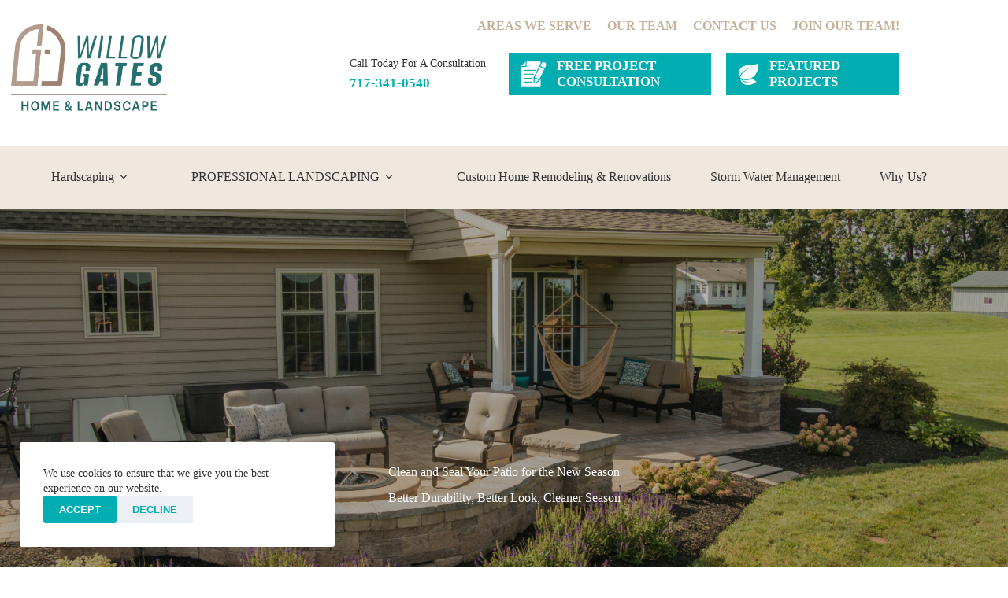

--- FILE ---
content_type: text/html; charset=UTF-8
request_url: https://www.willowgateshome.com/
body_size: 27463
content:
<!doctype html>
<html lang="en-US" prefix="og: https://ogp.me/ns#">
<head>
	
	<meta charset="UTF-8">
	<meta name="viewport" content="width=device-width, initial-scale=1, maximum-scale=5, viewport-fit=cover">
	<link rel="profile" href="https://gmpg.org/xfn/11">

	
            <script data-no-defer="1" data-ezscrex="false" data-cfasync="false" data-pagespeed-no-defer data-cookieconsent="ignore">
                var ctPublicFunctions = {"_ajax_nonce":"50db02fb22","_rest_nonce":"a9ec0129f5","_ajax_url":"\/wp-admin\/admin-ajax.php","_rest_url":"https:\/\/www.willowgateshome.com\/wp-json\/","data__cookies_type":"none","data__ajax_type":"rest","data__bot_detector_enabled":"1","data__frontend_data_log_enabled":1,"cookiePrefix":"","wprocket_detected":false,"host_url":"www.willowgateshome.com","text__ee_click_to_select":"Click to select the whole data","text__ee_original_email":"The complete one is","text__ee_got_it":"Got it","text__ee_blocked":"Blocked","text__ee_cannot_connect":"Cannot connect","text__ee_cannot_decode":"Can not decode email. Unknown reason","text__ee_email_decoder":"CleanTalk email decoder","text__ee_wait_for_decoding":"The magic is on the way!","text__ee_decoding_process":"Please wait a few seconds while we decode the contact data."}
            </script>
        
            <script data-no-defer="1" data-ezscrex="false" data-cfasync="false" data-pagespeed-no-defer data-cookieconsent="ignore">
                var ctPublic = {"_ajax_nonce":"50db02fb22","settings__forms__check_internal":"0","settings__forms__check_external":"0","settings__forms__force_protection":0,"settings__forms__search_test":"1","settings__forms__wc_add_to_cart":"0","settings__data__bot_detector_enabled":"1","settings__sfw__anti_crawler":0,"blog_home":"https:\/\/www.willowgateshome.com\/","pixel__setting":"3","pixel__enabled":true,"pixel__url":null,"data__email_check_before_post":"1","data__email_check_exist_post":0,"data__cookies_type":"none","data__key_is_ok":true,"data__visible_fields_required":true,"wl_brandname":"Anti-Spam by CleanTalk","wl_brandname_short":"CleanTalk","ct_checkjs_key":"2e52fb4188a65f5977b30e1aacfeab40ae0ed7b988120b40482742119eb879ad","emailEncoderPassKey":"407935d7b63fdc8425933010a075e111","bot_detector_forms_excluded":"W10=","advancedCacheExists":false,"varnishCacheExists":false,"wc_ajax_add_to_cart":false}
            </script>
        
<!-- Search Engine Optimization by Rank Math PRO - https://rankmath.com/ -->
<title>Hardscaping &amp; Landscaping In Lancaster PA | Willow Gates Home &amp; Landscape</title>
<meta name="description" content="A Landscaper in Lancaster, PA to transform your outdoors with landscaping and hardscaping. Serving Berks, Chester, Lancaster, and Delaware counties since 2005."/>
<meta name="robots" content="follow, index, max-snippet:-1, max-video-preview:-1, max-image-preview:large"/>
<link rel="canonical" href="https://www.willowgateshome.com/" />
<meta property="og:locale" content="en_US" />
<meta property="og:type" content="website" />
<meta property="og:title" content="Hardscaping &amp; Landscaping In Lancaster PA | Willow Gates Home &amp; Landscape" />
<meta property="og:description" content="A Landscaper in Lancaster, PA to transform your outdoors with landscaping and hardscaping. Serving Berks, Chester, Lancaster, and Delaware counties since 2005." />
<meta property="og:url" content="https://www.willowgateshome.com/" />
<meta property="og:site_name" content="Willow Gates Landscaping" />
<meta property="og:updated_time" content="2024-07-10T12:23:51-04:00" />
<meta property="article:published_time" content="2022-09-16T16:54:01-04:00" />
<meta property="article:modified_time" content="2024-07-10T12:23:51-04:00" />
<meta name="twitter:card" content="summary_large_image" />
<meta name="twitter:title" content="Hardscaping &amp; Landscaping In Lancaster PA | Willow Gates Home &amp; Landscape" />
<meta name="twitter:description" content="A Landscaper in Lancaster, PA to transform your outdoors with landscaping and hardscaping. Serving Berks, Chester, Lancaster, and Delaware counties since 2005." />
<meta name="twitter:label1" content="Written by" />
<meta name="twitter:data1" content="Eric" />
<meta name="twitter:label2" content="Time to read" />
<meta name="twitter:data2" content="3 minutes" />
<script type="application/ld+json" class="rank-math-schema-pro">{"@context":"https://schema.org","@graph":[{"@type":"Place","@id":"https://www.willowgateshome.com/#place","geo":{"@type":"GeoCoordinates","latitude":"40.2005846","longitude":"-75.9207037"},"hasMap":"https://www.google.com/maps/search/?api=1&amp;query=40.2005846,-75.9207037","address":{"@type":"PostalAddress","streetAddress":"1785 Chestnut Hill Rd,","postalCode":"19540","addressCountry":"USA","addressRegion":"PA","addressLocality":"Mohnton"}},{"@type":"Organization","@id":"https://www.willowgateshome.com/#organization","name":"Willow Gates Landscaping","url":"https://www.willowgateshome.com","sameAs":["https://www.facebook.com/WillowGatesLandscaping","https://www.youtube.com/channel/UCABnZoRgYVGp8YOi_Oc6TBA","https://www.pinterest.com/willowgates/","http://www.houzz.com/pro/jeremy-martin9282/willow-gates-landscaping"],"address":{"@type":"PostalAddress","streetAddress":"1785 Chestnut Hill Rd,","postalCode":"19540","addressCountry":"USA","addressRegion":"PA","addressLocality":"Mohnton"},"logo":{"@type":"ImageObject","@id":"https://www.willowgateshome.com/#logo","url":"https://willowgateshome.b-cdn.net/wp-content/uploads/misc/willow-gates-landscaping-pennsylvania-logo.png","contentUrl":"https://willowgateshome.b-cdn.net/wp-content/uploads/misc/willow-gates-landscaping-pennsylvania-logo.png","caption":"Willow Gates Landscaping","inLanguage":"en-US","width":"600","height":"275"},"contactPoint":[{"@type":"ContactPoint","telephone":"+1-717-341-0540","contactType":"customer support"}],"description":"Are you looking for a reliable landscape contractor in Mohnton, PA? At Willow Gates Landscaping, we\u2019re passionate about designing and building outdoor spaces that are both stunning and built to last. From custom patios and retaining walls to elegant water features and full-scale landscape design, every project is crafted to reflect your vision and lifestyle.\n\nWe proudly serve Lancaster, Berks, Chester, and the surrounding counties in Eastern Pennsylvania\u2014delivering quality craftsmanship, creative solutions, and a seamless experience from start to finish.\n\nLet\u2019s turn your dream landscape into reality.","legalName":"Landscape Designer","location":{"@id":"https://www.willowgateshome.com/#place"}},{"@type":"WebSite","@id":"https://www.willowgateshome.com/#website","url":"https://www.willowgateshome.com","name":"Willow Gates Landscaping","publisher":{"@id":"https://www.willowgateshome.com/#organization"},"inLanguage":"en-US","potentialAction":{"@type":"SearchAction","target":"https://www.willowgateshome.com/?s={search_term_string}","query-input":"required name=search_term_string"}},{"@type":"ImageObject","@id":"https://willowgateshome.b-cdn.net/wp-content/uploads/home/landscape-contractor-lancaster-pa.png","url":"https://willowgateshome.b-cdn.net/wp-content/uploads/home/landscape-contractor-lancaster-pa.png","width":"200","height":"200","inLanguage":"en-US"},{"@type":"WebPage","@id":"https://www.willowgateshome.com/#webpage","url":"https://www.willowgateshome.com/","name":"Hardscaping &amp; Landscaping In Lancaster PA | Willow Gates Home &amp; Landscape","datePublished":"2022-09-16T16:54:01-04:00","dateModified":"2024-07-10T12:23:51-04:00","about":{"@id":"https://www.willowgateshome.com/#organization"},"isPartOf":{"@id":"https://www.willowgateshome.com/#website"},"primaryImageOfPage":{"@id":"https://willowgateshome.b-cdn.net/wp-content/uploads/home/landscape-contractor-lancaster-pa.png"},"inLanguage":"en-US"},{"@type":"Person","@id":"https://www.willowgateshome.com/author/eric/","name":"Eric","url":"https://www.willowgateshome.com/author/eric/","image":{"@type":"ImageObject","@id":"https://secure.gravatar.com/avatar/712525ae663522e82972921a2475eb91459d0c58c5bc38d0e4b605af809a158b?s=96&amp;d=mm&amp;r=g","url":"https://secure.gravatar.com/avatar/712525ae663522e82972921a2475eb91459d0c58c5bc38d0e4b605af809a158b?s=96&amp;d=mm&amp;r=g","caption":"Eric","inLanguage":"en-US"},"sameAs":["https://www.willowgateslandscaping.com"],"worksFor":{"@id":"https://www.willowgateshome.com/#organization"}},{"@type":"Article","headline":"Hardscaping &amp; Landscaping In Lancaster PA | Willow Gates Home &amp; Landscape","keywords":"Willow Gates Home &amp; Landscape","datePublished":"2022-09-16T16:54:01-04:00","dateModified":"2024-07-10T12:23:51-04:00","author":{"@id":"https://www.willowgateshome.com/author/eric/","name":"Eric"},"publisher":{"@id":"https://www.willowgateshome.com/#organization"},"description":"A Landscaper in Lancaster, PA to transform your outdoors with landscaping and hardscaping. Serving Berks, Chester, Lancaster, and Delaware counties since 2005.","name":"Hardscaping &amp; Landscaping In Lancaster PA | Willow Gates Home &amp; Landscape","@id":"https://www.willowgateshome.com/#richSnippet","isPartOf":{"@id":"https://www.willowgateshome.com/#webpage"},"image":{"@id":"https://willowgateshome.b-cdn.net/wp-content/uploads/home/landscape-contractor-lancaster-pa.png"},"inLanguage":"en-US","mainEntityOfPage":{"@id":"https://www.willowgateshome.com/#webpage"}}]}</script>
<!-- /Rank Math WordPress SEO plugin -->

<link rel='dns-prefetch' href='//maps.googleapis.com' />
<link rel='dns-prefetch' href='//fd.cleantalk.org' />
<link rel='dns-prefetch' href='//cdn.jsdelivr.net' />
<link rel='preconnect' href='https://willowgateshome.b-cdn.net' />
<link rel="alternate" title="oEmbed (JSON)" type="application/json+oembed" href="https://www.willowgateshome.com/wp-json/oembed/1.0/embed?url=https%3A%2F%2Fwww.willowgateshome.com%2F" />
<link rel="alternate" title="oEmbed (XML)" type="text/xml+oembed" href="https://www.willowgateshome.com/wp-json/oembed/1.0/embed?url=https%3A%2F%2Fwww.willowgateshome.com%2F&#038;format=xml" />
<style id='wp-img-auto-sizes-contain-inline-css'>
img:is([sizes=auto i],[sizes^="auto," i]){contain-intrinsic-size:3000px 1500px}
/*# sourceURL=wp-img-auto-sizes-contain-inline-css */
</style>

<link rel='stylesheet' id='blocksy-dynamic-global-css' href='https://www.willowgateshome.com/wp-content/uploads/blocksy/css/global.css?ver=06206' media='all' />
<link rel='stylesheet' id='ei_filter_style-css' href='https://www.willowgateshome.com/wp-content/plugins/eimpact-locations/public/css/post-search-bar.css?ver=6.9' media='all' />
<link rel='stylesheet' id='wp-block-library-css' href='https://www.willowgateshome.com/wp-includes/css/dist/block-library/style.min.css?ver=6.9' media='all' />
<style id='filebird-block-filebird-gallery-style-inline-css'>
ul.filebird-block-filebird-gallery{margin:auto!important;padding:0!important;width:100%}ul.filebird-block-filebird-gallery.layout-grid{display:grid;grid-gap:20px;align-items:stretch;grid-template-columns:repeat(var(--columns),1fr);justify-items:stretch}ul.filebird-block-filebird-gallery.layout-grid li img{border:1px solid #ccc;box-shadow:2px 2px 6px 0 rgba(0,0,0,.3);height:100%;max-width:100%;-o-object-fit:cover;object-fit:cover;width:100%}ul.filebird-block-filebird-gallery.layout-masonry{-moz-column-count:var(--columns);-moz-column-gap:var(--space);column-gap:var(--space);-moz-column-width:var(--min-width);columns:var(--min-width) var(--columns);display:block;overflow:auto}ul.filebird-block-filebird-gallery.layout-masonry li{margin-bottom:var(--space)}ul.filebird-block-filebird-gallery li{list-style:none}ul.filebird-block-filebird-gallery li figure{height:100%;margin:0;padding:0;position:relative;width:100%}ul.filebird-block-filebird-gallery li figure figcaption{background:linear-gradient(0deg,rgba(0,0,0,.7),rgba(0,0,0,.3) 70%,transparent);bottom:0;box-sizing:border-box;color:#fff;font-size:.8em;margin:0;max-height:100%;overflow:auto;padding:3em .77em .7em;position:absolute;text-align:center;width:100%;z-index:2}ul.filebird-block-filebird-gallery li figure figcaption a{color:inherit}

/*# sourceURL=https://www.willowgateshome.com/wp-content/plugins/filebird/blocks/filebird-gallery/build/style-index.css */
</style>
<style id='global-styles-inline-css'>
:root{--wp--preset--aspect-ratio--square: 1;--wp--preset--aspect-ratio--4-3: 4/3;--wp--preset--aspect-ratio--3-4: 3/4;--wp--preset--aspect-ratio--3-2: 3/2;--wp--preset--aspect-ratio--2-3: 2/3;--wp--preset--aspect-ratio--16-9: 16/9;--wp--preset--aspect-ratio--9-16: 9/16;--wp--preset--color--black: #000000;--wp--preset--color--cyan-bluish-gray: #abb8c3;--wp--preset--color--white: #ffffff;--wp--preset--color--pale-pink: #f78da7;--wp--preset--color--vivid-red: #cf2e2e;--wp--preset--color--luminous-vivid-orange: #ff6900;--wp--preset--color--luminous-vivid-amber: #fcb900;--wp--preset--color--light-green-cyan: #7bdcb5;--wp--preset--color--vivid-green-cyan: #00d084;--wp--preset--color--pale-cyan-blue: #8ed1fc;--wp--preset--color--vivid-cyan-blue: #0693e3;--wp--preset--color--vivid-purple: #9b51e0;--wp--preset--color--palette-color-1: var(--theme-palette-color-1, #333333);--wp--preset--color--palette-color-2: var(--theme-palette-color-2, #ffffff);--wp--preset--color--palette-color-3: var(--theme-palette-color-3, #efe8de);--wp--preset--color--palette-color-4: var(--theme-palette-color-4, #c6b29a);--wp--preset--color--palette-color-5: var(--theme-palette-color-5, #8b7961);--wp--preset--color--palette-color-6: var(--theme-palette-color-6, #216765);--wp--preset--color--palette-color-7: var(--theme-palette-color-7, #00aeb1);--wp--preset--color--palette-color-8: var(--theme-palette-color-8, #189295);--wp--preset--gradient--vivid-cyan-blue-to-vivid-purple: linear-gradient(135deg,rgb(6,147,227) 0%,rgb(155,81,224) 100%);--wp--preset--gradient--light-green-cyan-to-vivid-green-cyan: linear-gradient(135deg,rgb(122,220,180) 0%,rgb(0,208,130) 100%);--wp--preset--gradient--luminous-vivid-amber-to-luminous-vivid-orange: linear-gradient(135deg,rgb(252,185,0) 0%,rgb(255,105,0) 100%);--wp--preset--gradient--luminous-vivid-orange-to-vivid-red: linear-gradient(135deg,rgb(255,105,0) 0%,rgb(207,46,46) 100%);--wp--preset--gradient--very-light-gray-to-cyan-bluish-gray: linear-gradient(135deg,rgb(238,238,238) 0%,rgb(169,184,195) 100%);--wp--preset--gradient--cool-to-warm-spectrum: linear-gradient(135deg,rgb(74,234,220) 0%,rgb(151,120,209) 20%,rgb(207,42,186) 40%,rgb(238,44,130) 60%,rgb(251,105,98) 80%,rgb(254,248,76) 100%);--wp--preset--gradient--blush-light-purple: linear-gradient(135deg,rgb(255,206,236) 0%,rgb(152,150,240) 100%);--wp--preset--gradient--blush-bordeaux: linear-gradient(135deg,rgb(254,205,165) 0%,rgb(254,45,45) 50%,rgb(107,0,62) 100%);--wp--preset--gradient--luminous-dusk: linear-gradient(135deg,rgb(255,203,112) 0%,rgb(199,81,192) 50%,rgb(65,88,208) 100%);--wp--preset--gradient--pale-ocean: linear-gradient(135deg,rgb(255,245,203) 0%,rgb(182,227,212) 50%,rgb(51,167,181) 100%);--wp--preset--gradient--electric-grass: linear-gradient(135deg,rgb(202,248,128) 0%,rgb(113,206,126) 100%);--wp--preset--gradient--midnight: linear-gradient(135deg,rgb(2,3,129) 0%,rgb(40,116,252) 100%);--wp--preset--gradient--juicy-peach: linear-gradient(to right, #ffecd2 0%, #fcb69f 100%);--wp--preset--gradient--young-passion: linear-gradient(to right, #ff8177 0%, #ff867a 0%, #ff8c7f 21%, #f99185 52%, #cf556c 78%, #b12a5b 100%);--wp--preset--gradient--true-sunset: linear-gradient(to right, #fa709a 0%, #fee140 100%);--wp--preset--gradient--morpheus-den: linear-gradient(to top, #30cfd0 0%, #330867 100%);--wp--preset--gradient--plum-plate: linear-gradient(135deg, #667eea 0%, #764ba2 100%);--wp--preset--gradient--aqua-splash: linear-gradient(15deg, #13547a 0%, #80d0c7 100%);--wp--preset--gradient--love-kiss: linear-gradient(to top, #ff0844 0%, #ffb199 100%);--wp--preset--gradient--new-retrowave: linear-gradient(to top, #3b41c5 0%, #a981bb 49%, #ffc8a9 100%);--wp--preset--gradient--plum-bath: linear-gradient(to top, #cc208e 0%, #6713d2 100%);--wp--preset--gradient--high-flight: linear-gradient(to right, #0acffe 0%, #495aff 100%);--wp--preset--gradient--teen-party: linear-gradient(-225deg, #FF057C 0%, #8D0B93 50%, #321575 100%);--wp--preset--gradient--fabled-sunset: linear-gradient(-225deg, #231557 0%, #44107A 29%, #FF1361 67%, #FFF800 100%);--wp--preset--gradient--arielle-smile: radial-gradient(circle 248px at center, #16d9e3 0%, #30c7ec 47%, #46aef7 100%);--wp--preset--gradient--itmeo-branding: linear-gradient(180deg, #2af598 0%, #009efd 100%);--wp--preset--gradient--deep-blue: linear-gradient(to right, #6a11cb 0%, #2575fc 100%);--wp--preset--gradient--strong-bliss: linear-gradient(to right, #f78ca0 0%, #f9748f 19%, #fd868c 60%, #fe9a8b 100%);--wp--preset--gradient--sweet-period: linear-gradient(to top, #3f51b1 0%, #5a55ae 13%, #7b5fac 25%, #8f6aae 38%, #a86aa4 50%, #cc6b8e 62%, #f18271 75%, #f3a469 87%, #f7c978 100%);--wp--preset--gradient--purple-division: linear-gradient(to top, #7028e4 0%, #e5b2ca 100%);--wp--preset--gradient--cold-evening: linear-gradient(to top, #0c3483 0%, #a2b6df 100%, #6b8cce 100%, #a2b6df 100%);--wp--preset--gradient--mountain-rock: linear-gradient(to right, #868f96 0%, #596164 100%);--wp--preset--gradient--desert-hump: linear-gradient(to top, #c79081 0%, #dfa579 100%);--wp--preset--gradient--ethernal-constance: linear-gradient(to top, #09203f 0%, #537895 100%);--wp--preset--gradient--happy-memories: linear-gradient(-60deg, #ff5858 0%, #f09819 100%);--wp--preset--gradient--grown-early: linear-gradient(to top, #0ba360 0%, #3cba92 100%);--wp--preset--gradient--morning-salad: linear-gradient(-225deg, #B7F8DB 0%, #50A7C2 100%);--wp--preset--gradient--night-call: linear-gradient(-225deg, #AC32E4 0%, #7918F2 48%, #4801FF 100%);--wp--preset--gradient--mind-crawl: linear-gradient(-225deg, #473B7B 0%, #3584A7 51%, #30D2BE 100%);--wp--preset--gradient--angel-care: linear-gradient(-225deg, #FFE29F 0%, #FFA99F 48%, #FF719A 100%);--wp--preset--gradient--juicy-cake: linear-gradient(to top, #e14fad 0%, #f9d423 100%);--wp--preset--gradient--rich-metal: linear-gradient(to right, #d7d2cc 0%, #304352 100%);--wp--preset--gradient--mole-hall: linear-gradient(-20deg, #616161 0%, #9bc5c3 100%);--wp--preset--gradient--cloudy-knoxville: linear-gradient(120deg, #fdfbfb 0%, #ebedee 100%);--wp--preset--gradient--soft-grass: linear-gradient(to top, #c1dfc4 0%, #deecdd 100%);--wp--preset--gradient--saint-petersburg: linear-gradient(135deg, #f5f7fa 0%, #c3cfe2 100%);--wp--preset--gradient--everlasting-sky: linear-gradient(135deg, #fdfcfb 0%, #e2d1c3 100%);--wp--preset--gradient--kind-steel: linear-gradient(-20deg, #e9defa 0%, #fbfcdb 100%);--wp--preset--gradient--over-sun: linear-gradient(60deg, #abecd6 0%, #fbed96 100%);--wp--preset--gradient--premium-white: linear-gradient(to top, #d5d4d0 0%, #d5d4d0 1%, #eeeeec 31%, #efeeec 75%, #e9e9e7 100%);--wp--preset--gradient--clean-mirror: linear-gradient(45deg, #93a5cf 0%, #e4efe9 100%);--wp--preset--gradient--wild-apple: linear-gradient(to top, #d299c2 0%, #fef9d7 100%);--wp--preset--gradient--snow-again: linear-gradient(to top, #e6e9f0 0%, #eef1f5 100%);--wp--preset--gradient--confident-cloud: linear-gradient(to top, #dad4ec 0%, #dad4ec 1%, #f3e7e9 100%);--wp--preset--gradient--glass-water: linear-gradient(to top, #dfe9f3 0%, white 100%);--wp--preset--gradient--perfect-white: linear-gradient(-225deg, #E3FDF5 0%, #FFE6FA 100%);--wp--preset--font-size--small: 13px;--wp--preset--font-size--medium: 20px;--wp--preset--font-size--large: clamp(22px, 1.375rem + ((1vw - 3.2px) * 0.625), 30px);--wp--preset--font-size--x-large: clamp(30px, 1.875rem + ((1vw - 3.2px) * 1.563), 50px);--wp--preset--font-size--xx-large: clamp(45px, 2.813rem + ((1vw - 3.2px) * 2.734), 80px);--wp--preset--font-family--inter: Inter;--wp--preset--font-family--icomoon-1: ct_font_icomoon1;--wp--preset--spacing--20: 0.44rem;--wp--preset--spacing--30: 0.67rem;--wp--preset--spacing--40: 1rem;--wp--preset--spacing--50: 1.5rem;--wp--preset--spacing--60: 2.25rem;--wp--preset--spacing--70: 3.38rem;--wp--preset--spacing--80: 5.06rem;--wp--preset--shadow--natural: 6px 6px 9px rgba(0, 0, 0, 0.2);--wp--preset--shadow--deep: 12px 12px 50px rgba(0, 0, 0, 0.4);--wp--preset--shadow--sharp: 6px 6px 0px rgba(0, 0, 0, 0.2);--wp--preset--shadow--outlined: 6px 6px 0px -3px rgb(255, 255, 255), 6px 6px rgb(0, 0, 0);--wp--preset--shadow--crisp: 6px 6px 0px rgb(0, 0, 0);}:root { --wp--style--global--content-size: var(--theme-block-max-width);--wp--style--global--wide-size: var(--theme-block-wide-max-width); }:where(body) { margin: 0; }.wp-site-blocks > .alignleft { float: left; margin-right: 2em; }.wp-site-blocks > .alignright { float: right; margin-left: 2em; }.wp-site-blocks > .aligncenter { justify-content: center; margin-left: auto; margin-right: auto; }:where(.wp-site-blocks) > * { margin-block-start: var(--theme-content-spacing); margin-block-end: 0; }:where(.wp-site-blocks) > :first-child { margin-block-start: 0; }:where(.wp-site-blocks) > :last-child { margin-block-end: 0; }:root { --wp--style--block-gap: var(--theme-content-spacing); }:root :where(.is-layout-flow) > :first-child{margin-block-start: 0;}:root :where(.is-layout-flow) > :last-child{margin-block-end: 0;}:root :where(.is-layout-flow) > *{margin-block-start: var(--theme-content-spacing);margin-block-end: 0;}:root :where(.is-layout-constrained) > :first-child{margin-block-start: 0;}:root :where(.is-layout-constrained) > :last-child{margin-block-end: 0;}:root :where(.is-layout-constrained) > *{margin-block-start: var(--theme-content-spacing);margin-block-end: 0;}:root :where(.is-layout-flex){gap: var(--theme-content-spacing);}:root :where(.is-layout-grid){gap: var(--theme-content-spacing);}.is-layout-flow > .alignleft{float: left;margin-inline-start: 0;margin-inline-end: 2em;}.is-layout-flow > .alignright{float: right;margin-inline-start: 2em;margin-inline-end: 0;}.is-layout-flow > .aligncenter{margin-left: auto !important;margin-right: auto !important;}.is-layout-constrained > .alignleft{float: left;margin-inline-start: 0;margin-inline-end: 2em;}.is-layout-constrained > .alignright{float: right;margin-inline-start: 2em;margin-inline-end: 0;}.is-layout-constrained > .aligncenter{margin-left: auto !important;margin-right: auto !important;}.is-layout-constrained > :where(:not(.alignleft):not(.alignright):not(.alignfull)){max-width: var(--wp--style--global--content-size);margin-left: auto !important;margin-right: auto !important;}.is-layout-constrained > .alignwide{max-width: var(--wp--style--global--wide-size);}body .is-layout-flex{display: flex;}.is-layout-flex{flex-wrap: wrap;align-items: center;}.is-layout-flex > :is(*, div){margin: 0;}body .is-layout-grid{display: grid;}.is-layout-grid > :is(*, div){margin: 0;}body{padding-top: 0px;padding-right: 0px;padding-bottom: 0px;padding-left: 0px;}:root :where(.wp-element-button, .wp-block-button__link){font-style: inherit;font-weight: inherit;letter-spacing: inherit;text-transform: inherit;}.has-black-color{color: var(--wp--preset--color--black) !important;}.has-cyan-bluish-gray-color{color: var(--wp--preset--color--cyan-bluish-gray) !important;}.has-white-color{color: var(--wp--preset--color--white) !important;}.has-pale-pink-color{color: var(--wp--preset--color--pale-pink) !important;}.has-vivid-red-color{color: var(--wp--preset--color--vivid-red) !important;}.has-luminous-vivid-orange-color{color: var(--wp--preset--color--luminous-vivid-orange) !important;}.has-luminous-vivid-amber-color{color: var(--wp--preset--color--luminous-vivid-amber) !important;}.has-light-green-cyan-color{color: var(--wp--preset--color--light-green-cyan) !important;}.has-vivid-green-cyan-color{color: var(--wp--preset--color--vivid-green-cyan) !important;}.has-pale-cyan-blue-color{color: var(--wp--preset--color--pale-cyan-blue) !important;}.has-vivid-cyan-blue-color{color: var(--wp--preset--color--vivid-cyan-blue) !important;}.has-vivid-purple-color{color: var(--wp--preset--color--vivid-purple) !important;}.has-palette-color-1-color{color: var(--wp--preset--color--palette-color-1) !important;}.has-palette-color-2-color{color: var(--wp--preset--color--palette-color-2) !important;}.has-palette-color-3-color{color: var(--wp--preset--color--palette-color-3) !important;}.has-palette-color-4-color{color: var(--wp--preset--color--palette-color-4) !important;}.has-palette-color-5-color{color: var(--wp--preset--color--palette-color-5) !important;}.has-palette-color-6-color{color: var(--wp--preset--color--palette-color-6) !important;}.has-palette-color-7-color{color: var(--wp--preset--color--palette-color-7) !important;}.has-palette-color-8-color{color: var(--wp--preset--color--palette-color-8) !important;}.has-black-background-color{background-color: var(--wp--preset--color--black) !important;}.has-cyan-bluish-gray-background-color{background-color: var(--wp--preset--color--cyan-bluish-gray) !important;}.has-white-background-color{background-color: var(--wp--preset--color--white) !important;}.has-pale-pink-background-color{background-color: var(--wp--preset--color--pale-pink) !important;}.has-vivid-red-background-color{background-color: var(--wp--preset--color--vivid-red) !important;}.has-luminous-vivid-orange-background-color{background-color: var(--wp--preset--color--luminous-vivid-orange) !important;}.has-luminous-vivid-amber-background-color{background-color: var(--wp--preset--color--luminous-vivid-amber) !important;}.has-light-green-cyan-background-color{background-color: var(--wp--preset--color--light-green-cyan) !important;}.has-vivid-green-cyan-background-color{background-color: var(--wp--preset--color--vivid-green-cyan) !important;}.has-pale-cyan-blue-background-color{background-color: var(--wp--preset--color--pale-cyan-blue) !important;}.has-vivid-cyan-blue-background-color{background-color: var(--wp--preset--color--vivid-cyan-blue) !important;}.has-vivid-purple-background-color{background-color: var(--wp--preset--color--vivid-purple) !important;}.has-palette-color-1-background-color{background-color: var(--wp--preset--color--palette-color-1) !important;}.has-palette-color-2-background-color{background-color: var(--wp--preset--color--palette-color-2) !important;}.has-palette-color-3-background-color{background-color: var(--wp--preset--color--palette-color-3) !important;}.has-palette-color-4-background-color{background-color: var(--wp--preset--color--palette-color-4) !important;}.has-palette-color-5-background-color{background-color: var(--wp--preset--color--palette-color-5) !important;}.has-palette-color-6-background-color{background-color: var(--wp--preset--color--palette-color-6) !important;}.has-palette-color-7-background-color{background-color: var(--wp--preset--color--palette-color-7) !important;}.has-palette-color-8-background-color{background-color: var(--wp--preset--color--palette-color-8) !important;}.has-black-border-color{border-color: var(--wp--preset--color--black) !important;}.has-cyan-bluish-gray-border-color{border-color: var(--wp--preset--color--cyan-bluish-gray) !important;}.has-white-border-color{border-color: var(--wp--preset--color--white) !important;}.has-pale-pink-border-color{border-color: var(--wp--preset--color--pale-pink) !important;}.has-vivid-red-border-color{border-color: var(--wp--preset--color--vivid-red) !important;}.has-luminous-vivid-orange-border-color{border-color: var(--wp--preset--color--luminous-vivid-orange) !important;}.has-luminous-vivid-amber-border-color{border-color: var(--wp--preset--color--luminous-vivid-amber) !important;}.has-light-green-cyan-border-color{border-color: var(--wp--preset--color--light-green-cyan) !important;}.has-vivid-green-cyan-border-color{border-color: var(--wp--preset--color--vivid-green-cyan) !important;}.has-pale-cyan-blue-border-color{border-color: var(--wp--preset--color--pale-cyan-blue) !important;}.has-vivid-cyan-blue-border-color{border-color: var(--wp--preset--color--vivid-cyan-blue) !important;}.has-vivid-purple-border-color{border-color: var(--wp--preset--color--vivid-purple) !important;}.has-palette-color-1-border-color{border-color: var(--wp--preset--color--palette-color-1) !important;}.has-palette-color-2-border-color{border-color: var(--wp--preset--color--palette-color-2) !important;}.has-palette-color-3-border-color{border-color: var(--wp--preset--color--palette-color-3) !important;}.has-palette-color-4-border-color{border-color: var(--wp--preset--color--palette-color-4) !important;}.has-palette-color-5-border-color{border-color: var(--wp--preset--color--palette-color-5) !important;}.has-palette-color-6-border-color{border-color: var(--wp--preset--color--palette-color-6) !important;}.has-palette-color-7-border-color{border-color: var(--wp--preset--color--palette-color-7) !important;}.has-palette-color-8-border-color{border-color: var(--wp--preset--color--palette-color-8) !important;}.has-vivid-cyan-blue-to-vivid-purple-gradient-background{background: var(--wp--preset--gradient--vivid-cyan-blue-to-vivid-purple) !important;}.has-light-green-cyan-to-vivid-green-cyan-gradient-background{background: var(--wp--preset--gradient--light-green-cyan-to-vivid-green-cyan) !important;}.has-luminous-vivid-amber-to-luminous-vivid-orange-gradient-background{background: var(--wp--preset--gradient--luminous-vivid-amber-to-luminous-vivid-orange) !important;}.has-luminous-vivid-orange-to-vivid-red-gradient-background{background: var(--wp--preset--gradient--luminous-vivid-orange-to-vivid-red) !important;}.has-very-light-gray-to-cyan-bluish-gray-gradient-background{background: var(--wp--preset--gradient--very-light-gray-to-cyan-bluish-gray) !important;}.has-cool-to-warm-spectrum-gradient-background{background: var(--wp--preset--gradient--cool-to-warm-spectrum) !important;}.has-blush-light-purple-gradient-background{background: var(--wp--preset--gradient--blush-light-purple) !important;}.has-blush-bordeaux-gradient-background{background: var(--wp--preset--gradient--blush-bordeaux) !important;}.has-luminous-dusk-gradient-background{background: var(--wp--preset--gradient--luminous-dusk) !important;}.has-pale-ocean-gradient-background{background: var(--wp--preset--gradient--pale-ocean) !important;}.has-electric-grass-gradient-background{background: var(--wp--preset--gradient--electric-grass) !important;}.has-midnight-gradient-background{background: var(--wp--preset--gradient--midnight) !important;}.has-juicy-peach-gradient-background{background: var(--wp--preset--gradient--juicy-peach) !important;}.has-young-passion-gradient-background{background: var(--wp--preset--gradient--young-passion) !important;}.has-true-sunset-gradient-background{background: var(--wp--preset--gradient--true-sunset) !important;}.has-morpheus-den-gradient-background{background: var(--wp--preset--gradient--morpheus-den) !important;}.has-plum-plate-gradient-background{background: var(--wp--preset--gradient--plum-plate) !important;}.has-aqua-splash-gradient-background{background: var(--wp--preset--gradient--aqua-splash) !important;}.has-love-kiss-gradient-background{background: var(--wp--preset--gradient--love-kiss) !important;}.has-new-retrowave-gradient-background{background: var(--wp--preset--gradient--new-retrowave) !important;}.has-plum-bath-gradient-background{background: var(--wp--preset--gradient--plum-bath) !important;}.has-high-flight-gradient-background{background: var(--wp--preset--gradient--high-flight) !important;}.has-teen-party-gradient-background{background: var(--wp--preset--gradient--teen-party) !important;}.has-fabled-sunset-gradient-background{background: var(--wp--preset--gradient--fabled-sunset) !important;}.has-arielle-smile-gradient-background{background: var(--wp--preset--gradient--arielle-smile) !important;}.has-itmeo-branding-gradient-background{background: var(--wp--preset--gradient--itmeo-branding) !important;}.has-deep-blue-gradient-background{background: var(--wp--preset--gradient--deep-blue) !important;}.has-strong-bliss-gradient-background{background: var(--wp--preset--gradient--strong-bliss) !important;}.has-sweet-period-gradient-background{background: var(--wp--preset--gradient--sweet-period) !important;}.has-purple-division-gradient-background{background: var(--wp--preset--gradient--purple-division) !important;}.has-cold-evening-gradient-background{background: var(--wp--preset--gradient--cold-evening) !important;}.has-mountain-rock-gradient-background{background: var(--wp--preset--gradient--mountain-rock) !important;}.has-desert-hump-gradient-background{background: var(--wp--preset--gradient--desert-hump) !important;}.has-ethernal-constance-gradient-background{background: var(--wp--preset--gradient--ethernal-constance) !important;}.has-happy-memories-gradient-background{background: var(--wp--preset--gradient--happy-memories) !important;}.has-grown-early-gradient-background{background: var(--wp--preset--gradient--grown-early) !important;}.has-morning-salad-gradient-background{background: var(--wp--preset--gradient--morning-salad) !important;}.has-night-call-gradient-background{background: var(--wp--preset--gradient--night-call) !important;}.has-mind-crawl-gradient-background{background: var(--wp--preset--gradient--mind-crawl) !important;}.has-angel-care-gradient-background{background: var(--wp--preset--gradient--angel-care) !important;}.has-juicy-cake-gradient-background{background: var(--wp--preset--gradient--juicy-cake) !important;}.has-rich-metal-gradient-background{background: var(--wp--preset--gradient--rich-metal) !important;}.has-mole-hall-gradient-background{background: var(--wp--preset--gradient--mole-hall) !important;}.has-cloudy-knoxville-gradient-background{background: var(--wp--preset--gradient--cloudy-knoxville) !important;}.has-soft-grass-gradient-background{background: var(--wp--preset--gradient--soft-grass) !important;}.has-saint-petersburg-gradient-background{background: var(--wp--preset--gradient--saint-petersburg) !important;}.has-everlasting-sky-gradient-background{background: var(--wp--preset--gradient--everlasting-sky) !important;}.has-kind-steel-gradient-background{background: var(--wp--preset--gradient--kind-steel) !important;}.has-over-sun-gradient-background{background: var(--wp--preset--gradient--over-sun) !important;}.has-premium-white-gradient-background{background: var(--wp--preset--gradient--premium-white) !important;}.has-clean-mirror-gradient-background{background: var(--wp--preset--gradient--clean-mirror) !important;}.has-wild-apple-gradient-background{background: var(--wp--preset--gradient--wild-apple) !important;}.has-snow-again-gradient-background{background: var(--wp--preset--gradient--snow-again) !important;}.has-confident-cloud-gradient-background{background: var(--wp--preset--gradient--confident-cloud) !important;}.has-glass-water-gradient-background{background: var(--wp--preset--gradient--glass-water) !important;}.has-perfect-white-gradient-background{background: var(--wp--preset--gradient--perfect-white) !important;}.has-small-font-size{font-size: var(--wp--preset--font-size--small) !important;}.has-medium-font-size{font-size: var(--wp--preset--font-size--medium) !important;}.has-large-font-size{font-size: var(--wp--preset--font-size--large) !important;}.has-x-large-font-size{font-size: var(--wp--preset--font-size--x-large) !important;}.has-xx-large-font-size{font-size: var(--wp--preset--font-size--xx-large) !important;}.has-inter-font-family{font-family: var(--wp--preset--font-family--inter) !important;}.has-icomoon-1-font-family{font-family: var(--wp--preset--font-family--icomoon-1) !important;}
:root :where(.wp-block-pullquote){font-size: clamp(0.984em, 0.984rem + ((1vw - 0.2em) * 0.645), 1.5em);line-height: 1.6;}
/*# sourceURL=global-styles-inline-css */
</style>
<link rel='stylesheet' id='cleantalk-public-css-css' href='https://www.willowgateshome.com/wp-content/plugins/cleantalk-spam-protect/css/cleantalk-public.min.css?ver=6.70.1_1768406279' media='all' />
<link rel='stylesheet' id='cleantalk-email-decoder-css-css' href='https://www.willowgateshome.com/wp-content/plugins/cleantalk-spam-protect/css/cleantalk-email-decoder.min.css?ver=6.70.1_1768406279' media='all' />
<link rel='stylesheet' id='eimpact-core-style-css' href='https://www.willowgateshome.com/wp-content/plugins/eimpact-core/public/css/eicore-style.css?ver=6.9' media='all' />
<link rel='stylesheet' id='logo-icons-css' href='https://www.willowgateshome.com/wp-content/plugins/eimpact-core/public/css/logo-icons.css?ver=6.9' media='all' />
<link rel='stylesheet' id='eimpact-core-pagination-css' href='https://www.willowgateshome.com/wp-content/plugins/eimpact-core/public/css/pagination.css?ver=6.9' media='all' />
<link rel='stylesheet' id='swiper-css-css' href='https://cdn.jsdelivr.net/npm/swiper@11/swiper-bundle.min.css?ver=6.9' media='all' />
<link rel='stylesheet' id='ei-locations-style-css' href='https://www.willowgateshome.com/wp-content/plugins/eimpact-locations/public/css/ei-locations.css?ver=6.9' media='all' />
<link rel='stylesheet' id='foobox-free-min-css' href='https://www.willowgateshome.com/wp-content/plugins/foobox-image-lightbox/free/css/foobox.free.min.css?ver=2.7.35' media='all' />
<link rel='stylesheet' id='parent-style-css' href='https://www.willowgateshome.com/wp-content/themes/blocksy/style.css?ver=6.9' media='all' />
<link rel='stylesheet' id='child-style-css' href='https://www.willowgateshome.com/wp-content/themes/blocksy-child/style.css?ver=6.9' media='all' />
<link rel='stylesheet' id='eimpact-owl-css-css' href='https://cdn.jsdelivr.net/combine/npm/owl.carousel@2/dist/assets/owl.carousel.min.css,npm/owl.carousel@2/dist/assets/owl.theme.default.min.css?ver=6.9' media='all' />
<link rel='stylesheet' id='ct-main-styles-css' href='https://www.willowgateshome.com/wp-content/themes/blocksy/static/bundle/main.min.css?ver=2.1.23' media='all' />
<link rel='stylesheet' id='ct-page-title-styles-css' href='https://www.willowgateshome.com/wp-content/themes/blocksy/static/bundle/page-title.min.css?ver=2.1.23' media='all' />
<link rel='stylesheet' id='kadence-blocks-rowlayout-css' href='https://www.willowgateshome.com/wp-content/plugins/kadence-blocks/dist/style-blocks-rowlayout.css?ver=3.5.31' media='all' />
<link rel='stylesheet' id='kadence-blocks-column-css' href='https://www.willowgateshome.com/wp-content/plugins/kadence-blocks/dist/style-blocks-column.css?ver=3.5.31' media='all' />
<link rel='stylesheet' id='kadence-blocks-spacer-css' href='https://www.willowgateshome.com/wp-content/plugins/kadence-blocks/dist/style-blocks-spacer.css?ver=3.5.31' media='all' />
<link rel='stylesheet' id='kadence-blocks-infobox-css' href='https://www.willowgateshome.com/wp-content/plugins/kadence-blocks/dist/style-blocks-infobox.css?ver=3.5.31' media='all' />
<link rel='stylesheet' id='blocksy-ext-mega-menu-styles-css' href='https://www.willowgateshome.com/wp-content/plugins/blocksy-companion-pro/framework/premium/extensions/mega-menu/static/bundle/main.min.css?ver=2.1.22' media='all' />
<style id='kadence-blocks-global-variables-inline-css'>
:root {--global-kb-font-size-sm:clamp(0.8rem, 0.73rem + 0.217vw, 0.9rem);--global-kb-font-size-md:clamp(1.1rem, 0.995rem + 0.326vw, 1.25rem);--global-kb-font-size-lg:clamp(1.75rem, 1.576rem + 0.543vw, 2rem);--global-kb-font-size-xl:clamp(2.25rem, 1.728rem + 1.63vw, 3rem);--global-kb-font-size-xxl:clamp(2.5rem, 1.456rem + 3.26vw, 4rem);--global-kb-font-size-xxxl:clamp(2.75rem, 0.489rem + 7.065vw, 6rem);}:root {--global-palette1: #3182CE;--global-palette2: #2B6CB0;--global-palette3: #1A202C;--global-palette4: #2D3748;--global-palette5: #4A5568;--global-palette6: #718096;--global-palette7: #EDF2F7;--global-palette8: #F7FAFC;--global-palette9: #ffffff;}
/*# sourceURL=kadence-blocks-global-variables-inline-css */
</style>
<style id='kadence_blocks_css-inline-css'>
.kb-row-layout-wrap.wp-block-kadence-rowlayout.kb-row-layout-id72_a7ba20-36{margin-bottom:20px;}.kb-row-layout-id72_a7ba20-36 > .kt-row-column-wrap{column-gap:var(--global-kb-gap-none, 0rem );row-gap:var(--global-kb-gap-none, 0rem );padding-top:75px;padding-right:75px;padding-bottom:75px;padding-left:75px;grid-template-columns:repeat(2, minmax(0, 1fr));}.kb-row-layout-id72_a7ba20-36{background-image:url('https://willowgateshome.b-cdn.net/wp-content/uploads/home/paver-patio-with-hot-tub-1.jpg');background-size:cover;background-position:50% 56.00000000000001%;background-attachment:scroll;background-repeat:no-repeat;}@media all and (max-width: 1024px), only screen and (min-device-width: 1024px) and (max-device-width: 1366px) and (-webkit-min-device-pixel-ratio: 2) and (hover: none){.kb-row-layout-id72_a7ba20-36{background-image:none !important;}}@media all and (max-width: 1024px), only screen and (min-device-width: 1024px) and (max-device-width: 1366px) and (-webkit-min-device-pixel-ratio: 2) and (hover: none){.kb-row-layout-id72_a7ba20-36 [id*="jarallax-container-"]{display:none !important;}}@media all and (max-width: 1024px){.kb-row-layout-wrap.wp-block-kadence-rowlayout.kb-row-layout-id72_a7ba20-36{margin-bottom:25px;}}@media all and (max-width: 1024px){.kb-row-layout-id72_a7ba20-36 > .kt-row-column-wrap{padding-top:25px;padding-right:25px;padding-bottom:0px;padding-left:25px;grid-template-columns:minmax(0, 1fr);}}@media all and (max-width: 767px){.kb-row-layout-wrap.wp-block-kadence-rowlayout.kb-row-layout-id72_a7ba20-36{margin-bottom:0px;background-image:none !important;}.kb-row-layout-id72_a7ba20-36 > .kt-row-column-wrap{padding-top:50px;padding-right:0px;padding-bottom:50px;padding-left:0px;grid-template-columns:minmax(0, 1fr);}.kb-row-layout-id72_a7ba20-36 [id*="jarallax-container-"]{display:none !important;}}.kadence-column72_d7a7f2-3b > .kt-inside-inner-col{column-gap:var(--global-kb-gap-sm, 1rem);}.kadence-column72_d7a7f2-3b > .kt-inside-inner-col{flex-direction:column;}.kadence-column72_d7a7f2-3b > .kt-inside-inner-col > .aligncenter{width:100%;}@media all and (max-width: 1024px){.kadence-column72_d7a7f2-3b > .kt-inside-inner-col{flex-direction:column;justify-content:center;}}@media all and (max-width: 767px){.kadence-column72_d7a7f2-3b > .kt-inside-inner-col{flex-direction:column;justify-content:center;}}.kadence-column72_a707ed-5a > .kt-inside-inner-col{padding-top:50px;padding-right:50px;padding-bottom:50px;padding-left:50px;}.kadence-column72_a707ed-5a > .kt-inside-inner-col{column-gap:var(--global-kb-gap-sm, 1rem);}.kadence-column72_a707ed-5a > .kt-inside-inner-col{flex-direction:column;}.kadence-column72_a707ed-5a > .kt-inside-inner-col > .aligncenter{width:100%;}.kadence-column72_a707ed-5a > .kt-inside-inner-col{background-color:rgba(255, 255, 255, 0.95);}@media all and (max-width: 1024px){.kadence-column72_a707ed-5a > .kt-inside-inner-col{padding-top:50px;padding-right:25px;padding-bottom:50px;padding-left:25px;flex-direction:column;justify-content:center;}}@media all and (max-width: 767px){.kadence-column72_a707ed-5a > .kt-inside-inner-col{padding-top:25px;padding-right:25px;padding-bottom:25px;padding-left:25px;flex-direction:column;justify-content:center;}}.wp-block-kadence-spacer.kt-block-spacer-72_88f8d6-17 .kt-block-spacer{height:20px;}.wp-block-kadence-spacer.kt-block-spacer-72_88f8d6-17 .kt-divider{width:100%;}.kb-row-layout-wrap.wp-block-kadence-rowlayout.kb-row-layout-id72_f0f33b-ca{margin-bottom:20px;}.kb-row-layout-id72_f0f33b-ca > .kt-row-column-wrap{column-gap:var(--global-kb-gap-none, 0rem );row-gap:var(--global-kb-gap-none, 0rem );padding-top:75px;padding-right:75px;padding-bottom:75px;padding-left:75px;grid-template-columns:repeat(2, minmax(0, 1fr));}.kb-row-layout-id72_f0f33b-ca{background-image:url('https://willowgateshome.b-cdn.net/wp-content/uploads/home/get-outdoor-patio-designer-1.jpg');background-size:cover;background-position:center center;background-attachment:scroll;background-repeat:no-repeat;}@media all and (max-width: 1024px), only screen and (min-device-width: 1024px) and (max-device-width: 1366px) and (-webkit-min-device-pixel-ratio: 2) and (hover: none){.kb-row-layout-id72_f0f33b-ca{background-image:none !important;}}@media all and (max-width: 1024px), only screen and (min-device-width: 1024px) and (max-device-width: 1366px) and (-webkit-min-device-pixel-ratio: 2) and (hover: none){.kb-row-layout-id72_f0f33b-ca [id*="jarallax-container-"]{display:none !important;}}@media all and (max-width: 1024px){.kb-row-layout-wrap.wp-block-kadence-rowlayout.kb-row-layout-id72_f0f33b-ca{margin-bottom:25px;}}@media all and (max-width: 1024px){.kb-row-layout-id72_f0f33b-ca > .kt-row-column-wrap{padding-top:25px;padding-right:25px;padding-bottom:0px;padding-left:25px;grid-template-columns:minmax(0, 1fr);}}@media all and (max-width: 1024px){.kb-row-layout-id72_f0f33b-ca > .kt-row-column-wrap > .wp-block-kadence-column:nth-child(1 of *:not(style)){order:2;}}@media all and (max-width: 1024px){.kb-row-layout-id72_f0f33b-ca > .kt-row-column-wrap > .wp-block-kadence-column:nth-child(2 of *:not(style)){order:1;}}@media all and (max-width: 1024px){.kb-row-layout-id72_f0f33b-ca > .kt-row-column-wrap > .wp-block-kadence-column:nth-child(3 of *:not(style)){order:12;}}@media all and (max-width: 1024px){.kb-row-layout-id72_f0f33b-ca > .kt-row-column-wrap > .wp-block-kadence-column:nth-child(4 of *:not(style)){order:11;}}@media all and (max-width: 1024px){.kb-row-layout-id72_f0f33b-ca > .kt-row-column-wrap > .wp-block-kadence-column:nth-child(5 of *:not(style)){order:22;}}@media all and (max-width: 1024px){.kb-row-layout-id72_f0f33b-ca > .kt-row-column-wrap > .wp-block-kadence-column:nth-child(6 of *:not(style)){order:21;}}@media all and (max-width: 1024px){.kb-row-layout-id72_f0f33b-ca > .kt-row-column-wrap > .wp-block-kadence-column:nth-child(7 of *:not(style)){order:32;}}@media all and (max-width: 1024px){.kb-row-layout-id72_f0f33b-ca > .kt-row-column-wrap > .wp-block-kadence-column:nth-child(8 of *:not(style)){order:31;}}@media all and (max-width: 767px){.kb-row-layout-wrap.wp-block-kadence-rowlayout.kb-row-layout-id72_f0f33b-ca{margin-bottom:0px;background-image:none !important;}.kb-row-layout-id72_f0f33b-ca > .kt-row-column-wrap{padding-top:0px;padding-right:0px;padding-bottom:50px;padding-left:0px;grid-template-columns:minmax(0, 1fr);}.kb-row-layout-id72_f0f33b-ca > .kt-row-column-wrap > .wp-block-kadence-column:nth-child(1 of *:not(style)){order:2;}.kb-row-layout-id72_f0f33b-ca > .kt-row-column-wrap > .wp-block-kadence-column:nth-child(2 of *:not(style)){order:1;}.kb-row-layout-id72_f0f33b-ca > .kt-row-column-wrap > .wp-block-kadence-column:nth-child(3 of *:not(style)){order:12;}.kb-row-layout-id72_f0f33b-ca > .kt-row-column-wrap > .wp-block-kadence-column:nth-child(4 of *:not(style)){order:11;}.kb-row-layout-id72_f0f33b-ca > .kt-row-column-wrap > .wp-block-kadence-column:nth-child(5 of *:not(style)){order:22;}.kb-row-layout-id72_f0f33b-ca > .kt-row-column-wrap > .wp-block-kadence-column:nth-child(6 of *:not(style)){order:21;}.kb-row-layout-id72_f0f33b-ca > .kt-row-column-wrap > .wp-block-kadence-column:nth-child(7 of *:not(style)){order:32;}.kb-row-layout-id72_f0f33b-ca > .kt-row-column-wrap > .wp-block-kadence-column:nth-child(8 of *:not(style)){order:31;}.kb-row-layout-id72_f0f33b-ca [id*="jarallax-container-"]{display:none !important;}}.kadence-column72_6b05d7-80 > .kt-inside-inner-col{padding-top:50px;padding-right:50px;padding-bottom:50px;padding-left:50px;}.kadence-column72_6b05d7-80 > .kt-inside-inner-col{column-gap:var(--global-kb-gap-sm, 1rem);}.kadence-column72_6b05d7-80 > .kt-inside-inner-col{flex-direction:column;}.kadence-column72_6b05d7-80 > .kt-inside-inner-col > .aligncenter{width:100%;}.kadence-column72_6b05d7-80 > .kt-inside-inner-col{background-color:rgba(255, 255, 255, 0.95);}@media all and (max-width: 1024px){.kadence-column72_6b05d7-80 > .kt-inside-inner-col{padding-top:50px;padding-right:25px;padding-bottom:50px;padding-left:25px;flex-direction:column;justify-content:center;}}@media all and (max-width: 767px){.kadence-column72_6b05d7-80 > .kt-inside-inner-col{padding-top:25px;padding-right:25px;padding-bottom:25px;padding-left:25px;flex-direction:column;justify-content:center;}}.kadence-column72_8a37a7-64 > .kt-inside-inner-col{column-gap:var(--global-kb-gap-sm, 1rem);}.kadence-column72_8a37a7-64 > .kt-inside-inner-col{flex-direction:column;}.kadence-column72_8a37a7-64 > .kt-inside-inner-col > .aligncenter{width:100%;}@media all and (max-width: 1024px){.kadence-column72_8a37a7-64 > .kt-inside-inner-col{flex-direction:column;justify-content:center;}}@media all and (max-width: 767px){.kadence-column72_8a37a7-64 > .kt-inside-inner-col{flex-direction:column;justify-content:center;}}.wp-block-kadence-spacer.kt-block-spacer-72_6d1c0c-a9 .kt-block-spacer{height:20px;}.wp-block-kadence-spacer.kt-block-spacer-72_6d1c0c-a9 .kt-divider{width:100%;}.kb-row-layout-wrap.wp-block-kadence-rowlayout.kb-row-layout-id72_c0b902-7c{margin-bottom:20px;}.kb-row-layout-id72_c0b902-7c > .kt-row-column-wrap{column-gap:var(--global-kb-gap-none, 0rem );row-gap:var(--global-kb-gap-none, 0rem );padding-top:75px;padding-right:75px;padding-bottom:75px;padding-left:75px;grid-template-columns:repeat(2, minmax(0, 1fr));}.kb-row-layout-id72_c0b902-7c{background-image:url('https://willowgateshome.b-cdn.net/wp-content/uploads/home/permeable-driveway-installer-pa-1.jpg');background-size:cover;background-position:48% 100%;background-attachment:scroll;background-repeat:no-repeat;}@media all and (max-width: 1024px), only screen and (min-device-width: 1024px) and (max-device-width: 1366px) and (-webkit-min-device-pixel-ratio: 2) and (hover: none){.kb-row-layout-id72_c0b902-7c{background-image:none !important;}}@media all and (max-width: 1024px), only screen and (min-device-width: 1024px) and (max-device-width: 1366px) and (-webkit-min-device-pixel-ratio: 2) and (hover: none){.kb-row-layout-id72_c0b902-7c [id*="jarallax-container-"]{display:none !important;}}@media all and (max-width: 1024px){.kb-row-layout-wrap.wp-block-kadence-rowlayout.kb-row-layout-id72_c0b902-7c{margin-bottom:50px;}}@media all and (max-width: 1024px){.kb-row-layout-id72_c0b902-7c > .kt-row-column-wrap{padding-top:25px;padding-right:25px;padding-bottom:0px;padding-left:25px;grid-template-columns:minmax(0, 1fr);}}@media all and (max-width: 767px){.kb-row-layout-wrap.wp-block-kadence-rowlayout.kb-row-layout-id72_c0b902-7c{margin-bottom:0px;background-image:none !important;}.kb-row-layout-id72_c0b902-7c > .kt-row-column-wrap{padding-top:0px;padding-right:0px;padding-bottom:50px;padding-left:0px;grid-template-columns:minmax(0, 1fr);}.kb-row-layout-id72_c0b902-7c [id*="jarallax-container-"]{display:none !important;}}.kadence-column72_ba2f0d-3b > .kt-inside-inner-col{column-gap:var(--global-kb-gap-sm, 1rem);}.kadence-column72_ba2f0d-3b > .kt-inside-inner-col{flex-direction:column;}.kadence-column72_ba2f0d-3b > .kt-inside-inner-col > .aligncenter{width:100%;}@media all and (max-width: 1024px){.kadence-column72_ba2f0d-3b > .kt-inside-inner-col{flex-direction:column;justify-content:center;}}@media all and (max-width: 767px){.kadence-column72_ba2f0d-3b > .kt-inside-inner-col{flex-direction:column;justify-content:center;}}.kadence-column72_6f462b-d7 > .kt-inside-inner-col{padding-top:50px;padding-right:50px;padding-bottom:50px;padding-left:50px;}.kadence-column72_6f462b-d7 > .kt-inside-inner-col{column-gap:var(--global-kb-gap-sm, 1rem);}.kadence-column72_6f462b-d7 > .kt-inside-inner-col{flex-direction:column;}.kadence-column72_6f462b-d7 > .kt-inside-inner-col > .aligncenter{width:100%;}.kadence-column72_6f462b-d7 > .kt-inside-inner-col{background-color:rgba(255, 255, 255, 0.95);}@media all and (max-width: 1024px){.kadence-column72_6f462b-d7 > .kt-inside-inner-col{padding-top:50px;padding-right:25px;padding-bottom:50px;padding-left:25px;flex-direction:column;justify-content:center;}}@media all and (max-width: 767px){.kadence-column72_6f462b-d7 > .kt-inside-inner-col{padding-top:25px;padding-right:25px;padding-bottom:25px;padding-left:25px;flex-direction:column;justify-content:center;}}.wp-block-kadence-spacer.kt-block-spacer-72_0ce1f2-cb .kt-block-spacer{height:20px;}.wp-block-kadence-spacer.kt-block-spacer-72_0ce1f2-cb .kt-divider{width:100%;}.kb-row-layout-wrap.wp-block-kadence-rowlayout.kb-row-layout-id72_d64e0c-56{margin-bottom:75px;}.kb-row-layout-id72_d64e0c-56 > .kt-row-column-wrap{column-gap:var(--global-kb-gap-lg, 4rem);padding-top:var( --global-kb-row-default-top, var(--global-kb-spacing-sm, 1.5rem) );padding-bottom:var( --global-kb-row-default-bottom, var(--global-kb-spacing-sm, 1.5rem) );}.kb-row-layout-id72_d64e0c-56 > .kt-row-column-wrap > *:nth-child(3n of *:not(style)){grid-column:1 / -1;}.kb-row-layout-id72_d64e0c-56 > .kt-row-column-wrap{grid-template-columns:repeat(2, minmax(0, 1fr));}@media all and (max-width: 1024px){.kb-row-layout-id72_d64e0c-56 > .kt-row-column-wrap{padding-right:25px;padding-left:25px;grid-template-columns:repeat(2, minmax(0, 1fr));}}@media all and (max-width: 1024px){.kb-row-layout-id72_d64e0c-56 > .kt-row-column-wrap > *:nth-child(3n of *:not(style)){grid-column:1 / -1;}}@media all and (max-width: 767px){.kb-row-layout-id72_d64e0c-56 > .kt-row-column-wrap > div:not(.added-for-specificity){grid-column:initial;}.kb-row-layout-id72_d64e0c-56 > .kt-row-column-wrap{grid-template-columns:minmax(0, 1fr);}}.kadence-column72_91dd66-57 > .kt-inside-inner-col{column-gap:var(--global-kb-gap-sm, 1rem);}.kadence-column72_91dd66-57 > .kt-inside-inner-col{flex-direction:column;}.kadence-column72_91dd66-57 > .kt-inside-inner-col > .aligncenter{width:100%;}@media all and (max-width: 1024px){.kadence-column72_91dd66-57 > .kt-inside-inner-col{flex-direction:column;justify-content:center;}}@media all and (max-width: 767px){.kadence-column72_91dd66-57 > .kt-inside-inner-col{flex-direction:column;justify-content:center;}}.kadence-column72_f5e3c0-82 > .kt-inside-inner-col{column-gap:var(--global-kb-gap-sm, 1rem);}.kadence-column72_f5e3c0-82 > .kt-inside-inner-col{flex-direction:column;}.kadence-column72_f5e3c0-82 > .kt-inside-inner-col > .aligncenter{width:100%;}@media all and (max-width: 1024px){.kadence-column72_f5e3c0-82 > .kt-inside-inner-col{flex-direction:column;justify-content:center;}}@media all and (max-width: 767px){.kadence-column72_f5e3c0-82 > .kt-inside-inner-col{flex-direction:column;justify-content:center;}}.kadence-column72_c7e4ae-f8 > .kt-inside-inner-col{column-gap:var(--global-kb-gap-sm, 1rem);}.kadence-column72_c7e4ae-f8 > .kt-inside-inner-col{flex-direction:column;}.kadence-column72_c7e4ae-f8 > .kt-inside-inner-col > .aligncenter{width:100%;}@media all and (max-width: 1024px){.kadence-column72_c7e4ae-f8 > .kt-inside-inner-col{flex-direction:column;justify-content:center;}}@media all and (max-width: 767px){.kadence-column72_c7e4ae-f8 > .kt-inside-inner-col{flex-direction:column;justify-content:center;}}.kb-row-layout-id72_406c94-dc > .kt-row-column-wrap{column-gap:var(--global-kb-gap-lg, 4rem);max-width:1390px;padding-top:75px;padding-right:75px;padding-bottom:75px;padding-left:75px;grid-template-columns:minmax(0, 1fr);}.kb-row-layout-id72_406c94-dc{background-image:url('https://willowgateshome.b-cdn.net/wp-content/uploads/misc/texture.jpg');background-size:auto;background-position:center center;background-attachment:scroll;background-repeat:repeat;}@media all and (max-width: 1024px){.kb-row-layout-id72_406c94-dc > .kt-row-column-wrap{grid-template-columns:minmax(0, 1fr);}}@media all and (max-width: 767px){.kb-row-layout-id72_406c94-dc > .kt-row-column-wrap{padding-top:75px;padding-right:25px;padding-bottom:25px;padding-left:25px;grid-template-columns:minmax(0, 1fr);}}.kadence-column72_c9b9fa-75 > .kt-inside-inner-col{column-gap:var(--global-kb-gap-sm, 1rem);}.kadence-column72_c9b9fa-75 > .kt-inside-inner-col{flex-direction:column;}.kadence-column72_c9b9fa-75 > .kt-inside-inner-col > .aligncenter{width:100%;}@media all and (max-width: 1024px){.kadence-column72_c9b9fa-75 > .kt-inside-inner-col{flex-direction:column;justify-content:center;}}@media all and (max-width: 767px){.kadence-column72_c9b9fa-75 > .kt-inside-inner-col{flex-direction:column;justify-content:center;}}.kb-row-layout-id72_34bd09-de > .kt-row-column-wrap{row-gap:var(--global-kb-gap-none, 0rem );padding-top:50px;padding-right:50px;padding-bottom:50px;padding-left:50px;grid-template-columns:repeat(2, minmax(0, 1fr));}@media all and (max-width: 1024px){.kb-row-layout-id72_34bd09-de > .kt-row-column-wrap{padding-top:25px;grid-template-columns:minmax(0, 1fr);}}@media all and (max-width: 767px){.kb-row-layout-id72_34bd09-de > .kt-row-column-wrap{padding-top:25px;grid-template-columns:minmax(0, 1fr);}}.kadence-column72_510007-78 > .kt-inside-inner-col{column-gap:var(--global-kb-gap-sm, 1rem);}.kadence-column72_510007-78 > .kt-inside-inner-col{flex-direction:column;}.kadence-column72_510007-78 > .kt-inside-inner-col > .aligncenter{width:100%;}@media all and (max-width: 1024px){.kadence-column72_510007-78 > .kt-inside-inner-col{flex-direction:column;justify-content:center;}}@media all and (max-width: 767px){.kadence-column72_510007-78 > .kt-inside-inner-col{flex-direction:column;justify-content:center;}}.kadence-column72_573fb9-4e > .kt-inside-inner-col{column-gap:var(--global-kb-gap-sm, 1rem);}.kadence-column72_573fb9-4e > .kt-inside-inner-col{flex-direction:column;}.kadence-column72_573fb9-4e > .kt-inside-inner-col > .aligncenter{width:100%;}@media all and (max-width: 1024px){.kadence-column72_573fb9-4e > .kt-inside-inner-col{flex-direction:column;justify-content:center;}}@media all and (max-width: 767px){.kadence-column72_573fb9-4e > .kt-inside-inner-col{flex-direction:column;justify-content:center;}}.kb-row-layout-wrap.wp-block-kadence-rowlayout.kb-row-layout-id72_76ed4d-c1{margin-bottom:75px;}.kb-row-layout-id72_76ed4d-c1 > .kt-row-column-wrap{align-content:center;}:where(.kb-row-layout-id72_76ed4d-c1 > .kt-row-column-wrap) > .wp-block-kadence-column{justify-content:center;}.kb-row-layout-id72_76ed4d-c1 > .kt-row-column-wrap{column-gap:var(--global-kb-gap-lg, 4rem);max-width:1390px;padding-top:75px;padding-bottom:75px;grid-template-columns:repeat(2, minmax(0, 1fr));}.kb-row-layout-id72_76ed4d-c1{background-image:url('https://willowgateshome.b-cdn.net/wp-content/uploads/home/temp1.jpg');background-size:cover;background-position:center center;background-attachment:scroll;background-repeat:no-repeat;}.kb-row-layout-id72_76ed4d-c1 > .kt-row-layout-overlay{opacity:0.90;background-color:var(--theme-palette-color-1, #333333);}@media all and (max-width: 1024px){.kb-row-layout-id72_76ed4d-c1 > .kt-row-column-wrap{padding-top:75px;padding-right:75px;padding-left:75px;grid-template-columns:minmax(0, 1fr);}}@media all and (max-width: 767px){.kb-row-layout-id72_76ed4d-c1 > .kt-row-column-wrap{grid-template-columns:minmax(0, 1fr);}}.kadence-column72_52c92b-d1 > .kt-inside-inner-col{column-gap:var(--global-kb-gap-sm, 1rem);}.kadence-column72_52c92b-d1 > .kt-inside-inner-col{flex-direction:column;}.kadence-column72_52c92b-d1 > .kt-inside-inner-col > .aligncenter{width:100%;}.kadence-column72_52c92b-d1, .kadence-column72_52c92b-d1 h1, .kadence-column72_52c92b-d1 h2, .kadence-column72_52c92b-d1 h3, .kadence-column72_52c92b-d1 h4, .kadence-column72_52c92b-d1 h5, .kadence-column72_52c92b-d1 h6{color:var(--theme-palette-color-2, #ffffff);}@media all and (max-width: 1024px){.kadence-column72_52c92b-d1 > .kt-inside-inner-col{flex-direction:column;justify-content:center;}}@media all and (max-width: 767px){.kadence-column72_52c92b-d1 > .kt-inside-inner-col{flex-direction:column;justify-content:center;}}.kadence-column72_f17f5a-bd > .kt-inside-inner-col{column-gap:var(--global-kb-gap-sm, 1rem);}.kadence-column72_f17f5a-bd > .kt-inside-inner-col{flex-direction:column;}.kadence-column72_f17f5a-bd > .kt-inside-inner-col > .aligncenter{width:100%;}@media all and (max-width: 1024px){.kadence-column72_f17f5a-bd > .kt-inside-inner-col{flex-direction:column;justify-content:center;}}@media all and (max-width: 767px){.kadence-column72_f17f5a-bd > .kt-inside-inner-col{flex-direction:column;justify-content:center;}}.kadence-column72_b8f915-34 > .kt-inside-inner-col{column-gap:var(--global-kb-gap-sm, 1rem);}.kadence-column72_b8f915-34 > .kt-inside-inner-col{flex-direction:column;}.kadence-column72_b8f915-34 > .kt-inside-inner-col > .aligncenter{width:100%;}@media all and (max-width: 1024px){.kadence-column72_b8f915-34 > .kt-inside-inner-col{flex-direction:column;justify-content:center;}}@media all and (max-width: 767px){.kadence-column72_b8f915-34 > .kt-inside-inner-col{flex-direction:column;justify-content:center;}}.wp-block-kadence-column.kb-section-dir-horizontal > .kt-inside-inner-col > .kt-info-box72_32cb9b-93 .kt-blocks-info-box-link-wrap{max-width:unset;}.kt-info-box72_32cb9b-93 .kt-blocks-info-box-link-wrap{border-top-left-radius:0px;border-top-right-radius:0px;border-bottom-right-radius:0px;border-bottom-left-radius:0px;background:var(--theme-palette-color-3, #efe8de);padding-top:20px;padding-right:20px;padding-bottom:20px;padding-left:20px;}.kt-info-box72_32cb9b-93 .kt-blocks-info-box-link-wrap:hover{background:#f2f2f2;}.kt-info-box72_32cb9b-93 .kadence-info-box-icon-container .kt-info-svg-icon, .kt-info-box72_32cb9b-93 .kt-info-svg-icon-flip, .kt-info-box72_32cb9b-93 .kt-blocks-info-box-number{font-size:50px;}.kt-info-box72_32cb9b-93 .kt-blocks-info-box-media{color:#444444;background:transparent;border-color:#444444;border-top-width:0px;border-right-width:0px;border-bottom-width:0px;border-left-width:0px;padding-top:10px;padding-right:10px;padding-bottom:10px;padding-left:10px;}.kt-info-box72_32cb9b-93 .kt-blocks-info-box-media-container{margin-top:0px;margin-right:15px;margin-bottom:0px;margin-left:15px;}.kt-info-box72_32cb9b-93 .kt-blocks-info-box-link-wrap:hover .kt-blocks-info-box-media{color:#444444;background:transparent;border-color:#444444;}.kt-info-box72_32cb9b-93 .kt-infobox-textcontent h3.kt-blocks-info-box-title{font-size:30px;padding-top:0px;padding-right:0px;padding-bottom:0px;padding-left:0px;margin-top:5px;margin-right:0px;margin-bottom:10px;margin-left:0px;}.wp-block-kadence-infobox.kt-info-box72_32cb9b-93 .kt-blocks-info-box-text{font-size:18px;}.kt-info-box72_32cb9b-93 .kt-blocks-info-box-learnmore{background:transparent;border-color:#555555;border-width:0px 0px 0px 0px;padding-top:4px;padding-right:8px;padding-bottom:4px;padding-left:8px;margin-top:10px;margin-right:0px;margin-bottom:10px;margin-left:0px;}.kt-info-box72_32cb9b-93 .kt-blocks-info-box-link-wrap:hover .kt-blocks-info-box-learnmore,.kt-info-box72_32cb9b-93 .kt-blocks-info-box-link-wrap .kt-blocks-info-box-learnmore:focus{color:#ffffff;background:#444444;border-color:#444444;}.kt-info-box72_32cb9b-93 .kt-blocks-info-box-link-wrap:hover{box-shadow:0px 0px 14px 0px rgba(0,0,0,0.2);}.wp-block-kadence-column.kb-section-dir-horizontal > .kt-inside-inner-col > .kt-info-box72_cdd5bf-46 .kt-blocks-info-box-link-wrap{max-width:unset;}.kt-info-box72_cdd5bf-46 .kt-blocks-info-box-link-wrap{border-top-left-radius:0px;border-top-right-radius:0px;border-bottom-right-radius:0px;border-bottom-left-radius:0px;background:var(--theme-palette-color-3, #efe8de);padding-top:20px;padding-right:20px;padding-bottom:20px;padding-left:20px;}.kt-info-box72_cdd5bf-46 .kt-blocks-info-box-link-wrap:hover{background:#f2f2f2;}.kt-info-box72_cdd5bf-46 .kadence-info-box-icon-container .kt-info-svg-icon, .kt-info-box72_cdd5bf-46 .kt-info-svg-icon-flip, .kt-info-box72_cdd5bf-46 .kt-blocks-info-box-number{font-size:50px;}.kt-info-box72_cdd5bf-46 .kt-blocks-info-box-media{color:#444444;background:transparent;border-color:#444444;border-top-width:0px;border-right-width:0px;border-bottom-width:0px;border-left-width:0px;padding-top:10px;padding-right:10px;padding-bottom:10px;padding-left:10px;}.kt-info-box72_cdd5bf-46 .kt-blocks-info-box-media-container{margin-top:0px;margin-right:15px;margin-bottom:0px;margin-left:15px;}.kt-info-box72_cdd5bf-46 .kt-blocks-info-box-link-wrap:hover .kt-blocks-info-box-media{color:#444444;background:transparent;border-color:#444444;}.kt-info-box72_cdd5bf-46 .kt-infobox-textcontent h3.kt-blocks-info-box-title{font-size:29px;padding-top:0px;padding-right:0px;padding-bottom:0px;padding-left:0px;margin-top:5px;margin-right:0px;margin-bottom:10px;margin-left:0px;}.wp-block-kadence-infobox.kt-info-box72_cdd5bf-46 .kt-blocks-info-box-text{font-size:18px;}.kt-info-box72_cdd5bf-46 .kt-blocks-info-box-learnmore{background:transparent;border-color:#555555;border-width:0px 0px 0px 0px;padding-top:4px;padding-right:8px;padding-bottom:4px;padding-left:8px;margin-top:10px;margin-right:0px;margin-bottom:10px;margin-left:0px;}.kt-info-box72_cdd5bf-46 .kt-blocks-info-box-link-wrap:hover .kt-blocks-info-box-learnmore,.kt-info-box72_cdd5bf-46 .kt-blocks-info-box-link-wrap .kt-blocks-info-box-learnmore:focus{color:#ffffff;background:#444444;border-color:#444444;}.kt-info-box72_cdd5bf-46 .kt-blocks-info-box-link-wrap:hover{box-shadow:0px 0px 14px 0px rgba(0,0,0,0.2);}.wp-block-kadence-column.kb-section-dir-horizontal > .kt-inside-inner-col > .kt-info-box72_01c919-74 .kt-blocks-info-box-link-wrap{max-width:unset;}.kt-info-box72_01c919-74 .kt-blocks-info-box-link-wrap{border-top-left-radius:0px;border-top-right-radius:0px;border-bottom-right-radius:0px;border-bottom-left-radius:0px;background:var(--theme-palette-color-3, #efe8de);padding-top:20px;padding-right:20px;padding-bottom:20px;padding-left:20px;}.kt-info-box72_01c919-74 .kt-blocks-info-box-link-wrap:hover{background:#f2f2f2;}.kt-info-box72_01c919-74.wp-block-kadence-infobox{max-width:100%;}.kt-info-box72_01c919-74 .kadence-info-box-image-inner-intrisic-container{max-width:50px;}.kt-info-box72_01c919-74 .kadence-info-box-image-inner-intrisic-container .kadence-info-box-image-intrisic{padding-bottom:100%;width:60px;height:0px;max-width:100%;}.kt-info-box72_01c919-74 .kadence-info-box-icon-container .kt-info-svg-icon, .kt-info-box72_01c919-74 .kt-info-svg-icon-flip, .kt-info-box72_01c919-74 .kt-blocks-info-box-number{font-size:50px;}.kt-info-box72_01c919-74 .kt-blocks-info-box-media{color:#444444;background:transparent;border-color:#444444;border-top-width:0px;border-right-width:0px;border-bottom-width:0px;border-left-width:0px;padding-top:10px;padding-right:10px;padding-bottom:10px;padding-left:10px;}.kt-info-box72_01c919-74 .kt-blocks-info-box-media-container{margin-top:0px;margin-right:15px;margin-bottom:0px;margin-left:15px;}.kt-info-box72_01c919-74 .kt-blocks-info-box-link-wrap:hover .kt-blocks-info-box-media{color:#444444;background:transparent;border-color:#444444;}.kt-info-box72_01c919-74 .kt-infobox-textcontent h3.kt-blocks-info-box-title{font-size:30px;padding-top:0px;padding-right:0px;padding-bottom:0px;padding-left:0px;margin-top:5px;margin-right:0px;margin-bottom:10px;margin-left:0px;}.wp-block-kadence-infobox.kt-info-box72_01c919-74 .kt-blocks-info-box-text{font-size:18px;}.kt-info-box72_01c919-74 .kt-blocks-info-box-learnmore{background:transparent;border-color:#555555;border-width:0px 0px 0px 0px;padding-top:4px;padding-right:8px;padding-bottom:4px;padding-left:8px;margin-top:10px;margin-right:0px;margin-bottom:10px;margin-left:0px;}.kt-info-box72_01c919-74 .kt-blocks-info-box-link-wrap:hover .kt-blocks-info-box-learnmore,.kt-info-box72_01c919-74 .kt-blocks-info-box-link-wrap .kt-blocks-info-box-learnmore:focus{color:#ffffff;background:#444444;border-color:#444444;}.kt-info-box72_01c919-74 .kt-blocks-info-box-link-wrap:hover{box-shadow:0px 0px 14px 0px rgba(0,0,0,0.2);}.kadence-column72_49d7ed-42 > .kt-inside-inner-col{column-gap:var(--global-kb-gap-sm, 1rem);}.kadence-column72_49d7ed-42 > .kt-inside-inner-col{flex-direction:column;}.kadence-column72_49d7ed-42 > .kt-inside-inner-col > .aligncenter{width:100%;}@media all and (max-width: 1024px){.kadence-column72_49d7ed-42 > .kt-inside-inner-col{flex-direction:column;justify-content:center;}}@media all and (max-width: 767px){.kadence-column72_49d7ed-42 > .kt-inside-inner-col{flex-direction:column;justify-content:center;}}.wp-block-kadence-column.kb-section-dir-horizontal > .kt-inside-inner-col > .kt-info-box72_2ee563-89 .kt-blocks-info-box-link-wrap{max-width:unset;}.kt-info-box72_2ee563-89 .kt-blocks-info-box-link-wrap{border-top-left-radius:0px;border-top-right-radius:0px;border-bottom-right-radius:0px;border-bottom-left-radius:0px;background:var(--theme-palette-color-3, #efe8de);padding-top:20px;padding-right:20px;padding-bottom:20px;padding-left:20px;}.kt-info-box72_2ee563-89 .kt-blocks-info-box-link-wrap:hover{background:#f2f2f2;}.kt-info-box72_2ee563-89 .kadence-info-box-icon-container .kt-info-svg-icon, .kt-info-box72_2ee563-89 .kt-info-svg-icon-flip, .kt-info-box72_2ee563-89 .kt-blocks-info-box-number{font-size:50px;}.kt-info-box72_2ee563-89 .kt-blocks-info-box-media{color:#444444;background:transparent;border-color:#444444;border-top-width:0px;border-right-width:0px;border-bottom-width:0px;border-left-width:0px;padding-top:10px;padding-right:10px;padding-bottom:10px;padding-left:10px;}.kt-info-box72_2ee563-89 .kt-blocks-info-box-media-container{margin-top:0px;margin-right:15px;margin-bottom:0px;margin-left:15px;}.kt-info-box72_2ee563-89 .kt-blocks-info-box-link-wrap:hover .kt-blocks-info-box-media{color:#444444;background:transparent;border-color:#444444;}.kt-info-box72_2ee563-89 .kt-infobox-textcontent h3.kt-blocks-info-box-title{font-size:30px;padding-top:0px;padding-right:0px;padding-bottom:0px;padding-left:0px;margin-top:5px;margin-right:0px;margin-bottom:10px;margin-left:0px;}.wp-block-kadence-infobox.kt-info-box72_2ee563-89 .kt-blocks-info-box-text{font-size:18px;}.kt-info-box72_2ee563-89 .kt-blocks-info-box-learnmore{background:transparent;border-color:#555555;border-width:0px 0px 0px 0px;padding-top:4px;padding-right:8px;padding-bottom:4px;padding-left:8px;margin-top:10px;margin-right:0px;margin-bottom:10px;margin-left:0px;}.kt-info-box72_2ee563-89 .kt-blocks-info-box-link-wrap:hover .kt-blocks-info-box-learnmore,.kt-info-box72_2ee563-89 .kt-blocks-info-box-link-wrap .kt-blocks-info-box-learnmore:focus{color:#ffffff;background:#444444;border-color:#444444;}.kt-info-box72_2ee563-89 .kt-blocks-info-box-link-wrap:hover{box-shadow:0px 0px 14px 0px rgba(0,0,0,0.2);}.wp-block-kadence-column.kb-section-dir-horizontal > .kt-inside-inner-col > .kt-info-box72_f57830-fb .kt-blocks-info-box-link-wrap{max-width:unset;}.kt-info-box72_f57830-fb .kt-blocks-info-box-link-wrap{border-top-left-radius:0px;border-top-right-radius:0px;border-bottom-right-radius:0px;border-bottom-left-radius:0px;background:var(--theme-palette-color-3, #efe8de);padding-top:20px;padding-right:20px;padding-bottom:20px;padding-left:20px;}.kt-info-box72_f57830-fb .kt-blocks-info-box-link-wrap:hover{background:#f2f2f2;}.kt-info-box72_f57830-fb.wp-block-kadence-infobox{max-width:100%;}.kt-info-box72_f57830-fb .kadence-info-box-image-inner-intrisic-container{max-width:50px;}.kt-info-box72_f57830-fb .kadence-info-box-image-inner-intrisic-container .kadence-info-box-image-intrisic{padding-bottom:100%;width:60px;height:0px;max-width:100%;}.kt-info-box72_f57830-fb .kadence-info-box-icon-container .kt-info-svg-icon, .kt-info-box72_f57830-fb .kt-info-svg-icon-flip, .kt-info-box72_f57830-fb .kt-blocks-info-box-number{font-size:50px;}.kt-info-box72_f57830-fb .kt-blocks-info-box-media{color:#444444;background:transparent;border-color:#444444;border-top-width:0px;border-right-width:0px;border-bottom-width:0px;border-left-width:0px;padding-top:10px;padding-right:10px;padding-bottom:10px;padding-left:10px;}.kt-info-box72_f57830-fb .kt-blocks-info-box-media-container{margin-top:0px;margin-right:15px;margin-bottom:0px;margin-left:15px;}.kt-info-box72_f57830-fb .kt-blocks-info-box-link-wrap:hover .kt-blocks-info-box-media{color:#444444;background:transparent;border-color:#444444;}.kt-info-box72_f57830-fb .kt-infobox-textcontent h3.kt-blocks-info-box-title{font-size:30px;padding-top:0px;padding-right:0px;padding-bottom:0px;padding-left:0px;margin-top:5px;margin-right:0px;margin-bottom:10px;margin-left:0px;}.wp-block-kadence-infobox.kt-info-box72_f57830-fb .kt-blocks-info-box-text{font-size:18px;}.kt-info-box72_f57830-fb .kt-blocks-info-box-learnmore{background:transparent;border-color:#555555;border-width:0px 0px 0px 0px;padding-top:4px;padding-right:8px;padding-bottom:4px;padding-left:8px;margin-top:10px;margin-right:0px;margin-bottom:10px;margin-left:0px;}.kt-info-box72_f57830-fb .kt-blocks-info-box-link-wrap:hover .kt-blocks-info-box-learnmore,.kt-info-box72_f57830-fb .kt-blocks-info-box-link-wrap .kt-blocks-info-box-learnmore:focus{color:#ffffff;background:#444444;border-color:#444444;}.kt-info-box72_f57830-fb .kt-blocks-info-box-link-wrap:hover{box-shadow:0px 0px 14px 0px rgba(0,0,0,0.2);}.wp-block-kadence-column.kb-section-dir-horizontal > .kt-inside-inner-col > .kt-info-box72_b8ec3e-5a .kt-blocks-info-box-link-wrap{max-width:unset;}.kt-info-box72_b8ec3e-5a .kt-blocks-info-box-link-wrap{border-top-left-radius:0px;border-top-right-radius:0px;border-bottom-right-radius:0px;border-bottom-left-radius:0px;background:var(--theme-palette-color-3, #efe8de);padding-top:20px;padding-right:20px;padding-bottom:20px;padding-left:20px;}.kt-info-box72_b8ec3e-5a .kt-blocks-info-box-link-wrap:hover{background:#f2f2f2;}.kt-info-box72_b8ec3e-5a.wp-block-kadence-infobox{max-width:100%;}.kt-info-box72_b8ec3e-5a .kadence-info-box-image-inner-intrisic-container{max-width:50px;}.kt-info-box72_b8ec3e-5a .kadence-info-box-image-inner-intrisic-container .kadence-info-box-image-intrisic{padding-bottom:100%;width:60px;height:0px;max-width:100%;}.kt-info-box72_b8ec3e-5a .kadence-info-box-icon-container .kt-info-svg-icon, .kt-info-box72_b8ec3e-5a .kt-info-svg-icon-flip, .kt-info-box72_b8ec3e-5a .kt-blocks-info-box-number{font-size:50px;}.kt-info-box72_b8ec3e-5a .kt-blocks-info-box-media{color:#444444;background:transparent;border-color:#444444;border-top-width:0px;border-right-width:0px;border-bottom-width:0px;border-left-width:0px;padding-top:10px;padding-right:10px;padding-bottom:10px;padding-left:10px;}.kt-info-box72_b8ec3e-5a .kt-blocks-info-box-media-container{margin-top:0px;margin-right:15px;margin-bottom:0px;margin-left:15px;}.kt-info-box72_b8ec3e-5a .kt-blocks-info-box-link-wrap:hover .kt-blocks-info-box-media{color:#444444;background:transparent;border-color:#444444;}.kt-info-box72_b8ec3e-5a .kt-infobox-textcontent h3.kt-blocks-info-box-title{font-size:30px;padding-top:0px;padding-right:0px;padding-bottom:0px;padding-left:0px;margin-top:5px;margin-right:0px;margin-bottom:10px;margin-left:0px;}.wp-block-kadence-infobox.kt-info-box72_b8ec3e-5a .kt-blocks-info-box-text{font-size:18px;}.kt-info-box72_b8ec3e-5a .kt-blocks-info-box-learnmore{background:transparent;border-color:#555555;border-width:0px 0px 0px 0px;padding-top:4px;padding-right:8px;padding-bottom:4px;padding-left:8px;margin-top:10px;margin-right:0px;margin-bottom:10px;margin-left:0px;}.kt-info-box72_b8ec3e-5a .kt-blocks-info-box-link-wrap:hover .kt-blocks-info-box-learnmore,.kt-info-box72_b8ec3e-5a .kt-blocks-info-box-link-wrap .kt-blocks-info-box-learnmore:focus{color:#ffffff;background:#444444;border-color:#444444;}.kt-info-box72_b8ec3e-5a .kt-blocks-info-box-link-wrap:hover{box-shadow:0px 0px 14px 0px rgba(0,0,0,0.2);}.kadence-column72_760ccf-49 > .kt-inside-inner-col{column-gap:var(--global-kb-gap-sm, 1rem);}.kadence-column72_760ccf-49 > .kt-inside-inner-col{flex-direction:column;}.kadence-column72_760ccf-49 > .kt-inside-inner-col > .aligncenter{width:100%;}@media all and (max-width: 1024px){.kadence-column72_760ccf-49 > .kt-inside-inner-col{flex-direction:column;justify-content:center;}}@media all and (max-width: 767px){.kadence-column72_760ccf-49 > .kt-inside-inner-col{flex-direction:column;justify-content:center;}}.wp-block-kadence-column.kb-section-dir-horizontal > .kt-inside-inner-col > .kt-info-box72_f7d7e7-78 .kt-blocks-info-box-link-wrap{max-width:unset;}.kt-info-box72_f7d7e7-78 .kt-blocks-info-box-link-wrap{border-top-left-radius:0px;border-top-right-radius:0px;border-bottom-right-radius:0px;border-bottom-left-radius:0px;background:var(--theme-palette-color-3, #efe8de);padding-top:20px;padding-right:20px;padding-bottom:20px;padding-left:20px;}.kt-info-box72_f7d7e7-78 .kt-blocks-info-box-link-wrap:hover{background:#f2f2f2;}.kt-info-box72_f7d7e7-78.wp-block-kadence-infobox{max-width:100%;}.kt-info-box72_f7d7e7-78 .kadence-info-box-image-inner-intrisic-container{max-width:50px;}.kt-info-box72_f7d7e7-78 .kadence-info-box-image-inner-intrisic-container .kadence-info-box-image-intrisic{padding-bottom:100%;width:50px;height:0px;max-width:100%;}.kt-info-box72_f7d7e7-78 .kadence-info-box-icon-container .kt-info-svg-icon, .kt-info-box72_f7d7e7-78 .kt-info-svg-icon-flip, .kt-info-box72_f7d7e7-78 .kt-blocks-info-box-number{font-size:50px;}.kt-info-box72_f7d7e7-78 .kt-blocks-info-box-media{color:#444444;background:transparent;border-color:#444444;border-top-width:0px;border-right-width:0px;border-bottom-width:0px;border-left-width:0px;padding-top:10px;padding-right:10px;padding-bottom:10px;padding-left:10px;}.kt-info-box72_f7d7e7-78 .kt-blocks-info-box-media-container{margin-top:0px;margin-right:15px;margin-bottom:0px;margin-left:15px;}.kt-info-box72_f7d7e7-78 .kt-blocks-info-box-link-wrap:hover .kt-blocks-info-box-media{color:#444444;background:transparent;border-color:#444444;}.kt-info-box72_f7d7e7-78 .kt-infobox-textcontent h3.kt-blocks-info-box-title{font-size:30px;padding-top:0px;padding-right:0px;padding-bottom:0px;padding-left:0px;margin-top:5px;margin-right:0px;margin-bottom:10px;margin-left:0px;}.wp-block-kadence-infobox.kt-info-box72_f7d7e7-78 .kt-blocks-info-box-text{font-size:18px;}.kt-info-box72_f7d7e7-78 .kt-blocks-info-box-learnmore{background:transparent;border-color:#555555;border-width:0px 0px 0px 0px;padding-top:4px;padding-right:8px;padding-bottom:4px;padding-left:8px;margin-top:10px;margin-right:0px;margin-bottom:10px;margin-left:0px;}.kt-info-box72_f7d7e7-78 .kt-blocks-info-box-link-wrap:hover .kt-blocks-info-box-learnmore,.kt-info-box72_f7d7e7-78 .kt-blocks-info-box-link-wrap .kt-blocks-info-box-learnmore:focus{color:#ffffff;background:#444444;border-color:#444444;}.kt-info-box72_f7d7e7-78 .kt-blocks-info-box-link-wrap:hover{box-shadow:0px 0px 14px 0px rgba(0,0,0,0.2);}.wp-block-kadence-column.kb-section-dir-horizontal > .kt-inside-inner-col > .kt-info-box72_a843a7-3b .kt-blocks-info-box-link-wrap{max-width:unset;}.kt-info-box72_a843a7-3b .kt-blocks-info-box-link-wrap{border-top-left-radius:0px;border-top-right-radius:0px;border-bottom-right-radius:0px;border-bottom-left-radius:0px;background:var(--theme-palette-color-3, #efe8de);padding-top:20px;padding-right:20px;padding-bottom:20px;padding-left:20px;}.kt-info-box72_a843a7-3b .kt-blocks-info-box-link-wrap:hover{background:#f2f2f2;}.kt-info-box72_a843a7-3b.wp-block-kadence-infobox{max-width:100%;}.kt-info-box72_a843a7-3b .kadence-info-box-image-inner-intrisic-container{max-width:50px;}.kt-info-box72_a843a7-3b .kadence-info-box-image-inner-intrisic-container .kadence-info-box-image-intrisic{padding-bottom:100%;width:50px;height:0px;max-width:100%;}.kt-info-box72_a843a7-3b .kadence-info-box-icon-container .kt-info-svg-icon, .kt-info-box72_a843a7-3b .kt-info-svg-icon-flip, .kt-info-box72_a843a7-3b .kt-blocks-info-box-number{font-size:50px;}.kt-info-box72_a843a7-3b .kt-blocks-info-box-media{color:#444444;background:transparent;border-color:#444444;border-top-width:0px;border-right-width:0px;border-bottom-width:0px;border-left-width:0px;padding-top:10px;padding-right:10px;padding-bottom:10px;padding-left:10px;}.kt-info-box72_a843a7-3b .kt-blocks-info-box-media-container{margin-top:0px;margin-right:15px;margin-bottom:0px;margin-left:15px;}.kt-info-box72_a843a7-3b .kt-blocks-info-box-link-wrap:hover .kt-blocks-info-box-media{color:#444444;background:transparent;border-color:#444444;}.kt-info-box72_a843a7-3b .kt-infobox-textcontent h3.kt-blocks-info-box-title{font-size:30px;padding-top:0px;padding-right:0px;padding-bottom:0px;padding-left:0px;margin-top:5px;margin-right:0px;margin-bottom:10px;margin-left:0px;}.wp-block-kadence-infobox.kt-info-box72_a843a7-3b .kt-blocks-info-box-text{font-size:18px;}.kt-info-box72_a843a7-3b .kt-blocks-info-box-learnmore{background:transparent;border-color:#555555;border-width:0px 0px 0px 0px;padding-top:4px;padding-right:8px;padding-bottom:4px;padding-left:8px;margin-top:10px;margin-right:0px;margin-bottom:10px;margin-left:0px;}.kt-info-box72_a843a7-3b .kt-blocks-info-box-link-wrap:hover .kt-blocks-info-box-learnmore,.kt-info-box72_a843a7-3b .kt-blocks-info-box-link-wrap .kt-blocks-info-box-learnmore:focus{color:#ffffff;background:#444444;border-color:#444444;}.kt-info-box72_a843a7-3b .kt-blocks-info-box-link-wrap:hover{box-shadow:0px 0px 14px 0px rgba(0,0,0,0.2);}.wp-block-kadence-column.kb-section-dir-horizontal > .kt-inside-inner-col > .kt-info-box72_f6c32e-50 .kt-blocks-info-box-link-wrap{max-width:unset;}.kt-info-box72_f6c32e-50 .kt-blocks-info-box-link-wrap{border-top-left-radius:0px;border-top-right-radius:0px;border-bottom-right-radius:0px;border-bottom-left-radius:0px;background:var(--theme-palette-color-3, #efe8de);padding-top:20px;padding-right:20px;padding-bottom:20px;padding-left:20px;}.kt-info-box72_f6c32e-50 .kt-blocks-info-box-link-wrap:hover{background:#f2f2f2;}.kt-info-box72_f6c32e-50.wp-block-kadence-infobox{max-width:100%;}.kt-info-box72_f6c32e-50 .kadence-info-box-image-inner-intrisic-container{max-width:50px;}.kt-info-box72_f6c32e-50 .kadence-info-box-image-inner-intrisic-container .kadence-info-box-image-intrisic{padding-bottom:100%;width:50px;height:0px;max-width:100%;}.kt-info-box72_f6c32e-50 .kadence-info-box-icon-container .kt-info-svg-icon, .kt-info-box72_f6c32e-50 .kt-info-svg-icon-flip, .kt-info-box72_f6c32e-50 .kt-blocks-info-box-number{font-size:50px;}.kt-info-box72_f6c32e-50 .kt-blocks-info-box-media{color:#444444;background:transparent;border-color:#444444;border-top-width:0px;border-right-width:0px;border-bottom-width:0px;border-left-width:0px;padding-top:10px;padding-right:10px;padding-bottom:10px;padding-left:10px;}.kt-info-box72_f6c32e-50 .kt-blocks-info-box-media-container{margin-top:0px;margin-right:15px;margin-bottom:0px;margin-left:15px;}.kt-info-box72_f6c32e-50 .kt-blocks-info-box-link-wrap:hover .kt-blocks-info-box-media{color:#444444;background:transparent;border-color:#444444;}.kt-info-box72_f6c32e-50 .kt-infobox-textcontent h3.kt-blocks-info-box-title{font-size:30px;padding-top:0px;padding-right:0px;padding-bottom:0px;padding-left:0px;margin-top:5px;margin-right:0px;margin-bottom:10px;margin-left:0px;}.wp-block-kadence-infobox.kt-info-box72_f6c32e-50 .kt-blocks-info-box-text{font-size:18px;}.kt-info-box72_f6c32e-50 .kt-blocks-info-box-learnmore{background:transparent;border-color:#555555;border-width:0px 0px 0px 0px;padding-top:4px;padding-right:8px;padding-bottom:4px;padding-left:8px;margin-top:10px;margin-right:0px;margin-bottom:10px;margin-left:0px;}.kt-info-box72_f6c32e-50 .kt-blocks-info-box-link-wrap:hover .kt-blocks-info-box-learnmore,.kt-info-box72_f6c32e-50 .kt-blocks-info-box-link-wrap .kt-blocks-info-box-learnmore:focus{color:#ffffff;background:#444444;border-color:#444444;}.kt-info-box72_f6c32e-50 .kt-blocks-info-box-link-wrap:hover{box-shadow:0px 0px 14px 0px rgba(0,0,0,0.2);}.kadence-column72_05a65f-7f > .kt-inside-inner-col{column-gap:var(--global-kb-gap-sm, 1rem);}.kadence-column72_05a65f-7f > .kt-inside-inner-col{flex-direction:column;}.kadence-column72_05a65f-7f > .kt-inside-inner-col > .aligncenter{width:100%;}@media all and (max-width: 1024px){.kadence-column72_05a65f-7f > .kt-inside-inner-col{flex-direction:column;justify-content:center;}}@media all and (max-width: 767px){.kadence-column72_05a65f-7f > .kt-inside-inner-col{flex-direction:column;justify-content:center;}}.wp-block-kadence-column.kb-section-dir-horizontal > .kt-inside-inner-col > .kt-info-box72_81cc98-26 .kt-blocks-info-box-link-wrap{max-width:unset;}.kt-info-box72_81cc98-26 .kt-blocks-info-box-link-wrap{border-top-left-radius:0px;border-top-right-radius:0px;border-bottom-right-radius:0px;border-bottom-left-radius:0px;background:var(--theme-palette-color-3, #efe8de);padding-top:20px;padding-right:20px;padding-bottom:20px;padding-left:20px;}.kt-info-box72_81cc98-26 .kt-blocks-info-box-link-wrap:hover{background:#f2f2f2;}.kt-info-box72_81cc98-26.wp-block-kadence-infobox{max-width:100%;}.kt-info-box72_81cc98-26 .kadence-info-box-image-inner-intrisic-container{max-width:50px;}.kt-info-box72_81cc98-26 .kadence-info-box-image-inner-intrisic-container .kadence-info-box-image-intrisic{padding-bottom:100%;width:50px;height:0px;max-width:100%;}.kt-info-box72_81cc98-26 .kadence-info-box-icon-container .kt-info-svg-icon, .kt-info-box72_81cc98-26 .kt-info-svg-icon-flip, .kt-info-box72_81cc98-26 .kt-blocks-info-box-number{font-size:50px;}.kt-info-box72_81cc98-26 .kt-blocks-info-box-media{color:#444444;background:transparent;border-color:#444444;border-top-width:0px;border-right-width:0px;border-bottom-width:0px;border-left-width:0px;padding-top:10px;padding-right:10px;padding-bottom:10px;padding-left:10px;}.kt-info-box72_81cc98-26 .kt-blocks-info-box-media-container{margin-top:0px;margin-right:15px;margin-bottom:0px;margin-left:15px;}.kt-info-box72_81cc98-26 .kt-blocks-info-box-link-wrap:hover .kt-blocks-info-box-media{color:#444444;background:transparent;border-color:#444444;}.kt-info-box72_81cc98-26 .kt-infobox-textcontent h3.kt-blocks-info-box-title{font-size:30px;padding-top:0px;padding-right:0px;padding-bottom:0px;padding-left:0px;margin-top:5px;margin-right:0px;margin-bottom:10px;margin-left:0px;}.wp-block-kadence-infobox.kt-info-box72_81cc98-26 .kt-blocks-info-box-text{font-size:18px;}.kt-info-box72_81cc98-26 .kt-blocks-info-box-learnmore{background:transparent;border-color:#555555;border-width:0px 0px 0px 0px;padding-top:4px;padding-right:8px;padding-bottom:4px;padding-left:8px;margin-top:10px;margin-right:0px;margin-bottom:10px;margin-left:0px;}.kt-info-box72_81cc98-26 .kt-blocks-info-box-link-wrap:hover .kt-blocks-info-box-learnmore,.kt-info-box72_81cc98-26 .kt-blocks-info-box-link-wrap .kt-blocks-info-box-learnmore:focus{color:#ffffff;background:#444444;border-color:#444444;}.kt-info-box72_81cc98-26 .kt-blocks-info-box-link-wrap:hover{box-shadow:0px 0px 14px 0px rgba(0,0,0,0.2);}.wp-block-kadence-column.kb-section-dir-horizontal > .kt-inside-inner-col > .kt-info-box72_74336b-f4 .kt-blocks-info-box-link-wrap{max-width:unset;}.kt-info-box72_74336b-f4 .kt-blocks-info-box-link-wrap{border-top-left-radius:0px;border-top-right-radius:0px;border-bottom-right-radius:0px;border-bottom-left-radius:0px;background:var(--theme-palette-color-3, #efe8de);padding-top:20px;padding-right:20px;padding-bottom:20px;padding-left:20px;}.kt-info-box72_74336b-f4 .kt-blocks-info-box-link-wrap:hover{background:#f2f2f2;}.kt-info-box72_74336b-f4.wp-block-kadence-infobox{max-width:100%;}.kt-info-box72_74336b-f4 .kadence-info-box-image-inner-intrisic-container{max-width:50px;}.kt-info-box72_74336b-f4 .kadence-info-box-image-inner-intrisic-container .kadence-info-box-image-intrisic{padding-bottom:100%;width:50px;height:0px;max-width:100%;}.kt-info-box72_74336b-f4 .kadence-info-box-icon-container .kt-info-svg-icon, .kt-info-box72_74336b-f4 .kt-info-svg-icon-flip, .kt-info-box72_74336b-f4 .kt-blocks-info-box-number{font-size:50px;}.kt-info-box72_74336b-f4 .kt-blocks-info-box-media{color:#444444;background:transparent;border-color:#444444;border-top-width:0px;border-right-width:0px;border-bottom-width:0px;border-left-width:0px;padding-top:10px;padding-right:10px;padding-bottom:10px;padding-left:10px;}.kt-info-box72_74336b-f4 .kt-blocks-info-box-media-container{margin-top:0px;margin-right:15px;margin-bottom:0px;margin-left:15px;}.kt-info-box72_74336b-f4 .kt-blocks-info-box-link-wrap:hover .kt-blocks-info-box-media{color:#444444;background:transparent;border-color:#444444;}.kt-info-box72_74336b-f4 .kt-infobox-textcontent h3.kt-blocks-info-box-title{font-size:30px;padding-top:0px;padding-right:0px;padding-bottom:0px;padding-left:0px;margin-top:5px;margin-right:0px;margin-bottom:10px;margin-left:0px;}.wp-block-kadence-infobox.kt-info-box72_74336b-f4 .kt-blocks-info-box-text{font-size:18px;}.kt-info-box72_74336b-f4 .kt-blocks-info-box-learnmore{background:transparent;border-color:#555555;border-width:0px 0px 0px 0px;padding-top:4px;padding-right:8px;padding-bottom:4px;padding-left:8px;margin-top:10px;margin-right:0px;margin-bottom:10px;margin-left:0px;}.kt-info-box72_74336b-f4 .kt-blocks-info-box-link-wrap:hover .kt-blocks-info-box-learnmore,.kt-info-box72_74336b-f4 .kt-blocks-info-box-link-wrap .kt-blocks-info-box-learnmore:focus{color:#ffffff;background:#444444;border-color:#444444;}.kt-info-box72_74336b-f4 .kt-blocks-info-box-link-wrap:hover{box-shadow:0px 0px 14px 0px rgba(0,0,0,0.2);}
/*# sourceURL=kadence_blocks_css-inline-css */
</style>
        <script>
            window.addEventListener('EIMapsTryInit', () => {
                if (!window.eiMapsAPIReady || !window.googleJSAPIReady) {
                    return;
                }
                window.eiMapsAPI.initialize_acf_maps();
            })
            window.addEventListener('EIMapAPIReady', () => {
                window.eiMapsAPIReady = true;
                window.dispatchEvent(new Event('EIMapsTryInit'));
            });
            initialize_eimpact_maps = () => {
                window.googleJSAPIReady = true;
                window.dispatchEvent(new Event('EIMapsTryInit'));
            };
        </script>
        <script src="https://maps.googleapis.com/maps/api/js?key=AIzaSyCRqBl9danNz_GJ-wTm6MAU7lHEaKTVKn8&amp;callback=initialize_eimpact_maps&amp;libraries=places%2Cmarker&amp;loading=async&amp;ver=6.9" id="google-maps-js-api-js"></script>
<script src="https://www.willowgateshome.com/wp-content/plugins/cleantalk-spam-protect/js/apbct-public-bundle.min.js?ver=6.70.1_1768406279" id="apbct-public-bundle.min-js-js"></script>
<script src="https://fd.cleantalk.org/ct-bot-detector-wrapper.js?ver=6.70.1" id="ct_bot_detector-js" defer data-wp-strategy="defer"></script>
<script src="https://cdn.jsdelivr.net/npm/swiper@11/swiper-bundle.min.js?ver=6.9" id="swiper-js-js"></script>
<script src="https://www.willowgateshome.com/wp-includes/js/jquery/jquery.min.js?ver=3.7.1" id="jquery-core-js"></script>
<script src="https://www.willowgateshome.com/wp-includes/js/jquery/jquery-migrate.min.js?ver=3.4.1" id="jquery-migrate-js"></script>
<script id="foobox-free-min-js-before">
/* Run FooBox FREE (v2.7.35) */
var FOOBOX = window.FOOBOX = {
	ready: true,
	disableOthers: false,
	o: {wordpress: { enabled: true }, countMessage:'image %index of %total', captions: { dataTitle: ["captionTitle","title"], dataDesc: ["captionDesc","description"] }, rel: '', excludes:'.fbx-link,.nofoobox,.nolightbox,a[href*="pinterest.com/pin/create/button/"]', affiliate : { enabled: false }},
	selectors: [
		".gallery", ".wp-block-gallery", ".wp-caption", ".wp-block-image", "a:has(img[class*=wp-image-])", ".foobox"
	],
	pre: function( $ ){
		// Custom JavaScript (Pre)
		
	},
	post: function( $ ){
		// Custom JavaScript (Post)
		
		// Custom Captions Code
		
	},
	custom: function( $ ){
		// Custom Extra JS
		
	}
};
//# sourceURL=foobox-free-min-js-before
</script>
<script src="https://www.willowgateshome.com/wp-content/plugins/foobox-image-lightbox/free/js/foobox.free.min.js?ver=2.7.35" id="foobox-free-min-js"></script>
<link rel="https://api.w.org/" href="https://www.willowgateshome.com/wp-json/" /><link rel="alternate" title="JSON" type="application/json" href="https://www.willowgateshome.com/wp-json/wp/v2/pages/72" /><link rel='shortlink' href='https://www.willowgateshome.com/' />
        <style>
            #wp-admin-bar-eimpact-debug-status.eimpact-debug-warning {
                background-color: #dc3232 !important; /* Red */
                font-weight: bold;
            }
            #wp-admin-bar-eimpact-debug-status.eimpact-debug-active {
                background-color: #46b450 !important; /* Green */
                font-weight: bold;
            }
            #wp-admin-bar-eimpact-debug-status.eimpact-debug-error {
                background-color: #FFA500 !important; /* Orange */
                font-weight: bold;
            }
        </style>
        <noscript><link rel='stylesheet' href='https://www.willowgateshome.com/wp-content/themes/blocksy/static/bundle/no-scripts.min.css' type='text/css'></noscript>
<style id="ct-main-styles-inline-css">[data-block*="200"] > [class*="ct-container"] > article[class*="post"] {--has-boxed:var(--false);--has-wide:var(--true);} [data-block*="82"] {background-color:var(--theme-palette-color-6);} [data-block*="82"] > [class*="ct-container"] > article[class*="post"] {--has-boxed:var(--false);--has-wide:var(--true);}</style>
        <style>
            #wp-admin-bar-eimpact-debug-status.eimpact-debug-warning {
                background-color: #dc3232 !important; /* Red */
                font-weight: bold;
            }
            #wp-admin-bar-eimpact-debug-status.eimpact-debug-active {
                background-color: #46b450 !important; /* Green */
                font-weight: bold;
            }
            #wp-admin-bar-eimpact-debug-status.eimpact-debug-error {
                background-color: #FFA500 !important; /* Orange */
                font-weight: bold;
            }
        </style>
        <!-- Google Tag Manager -->
<script>(function(w,d,s,l,i){w[l]=w[l]||[];w[l].push({'gtm.start':
new Date().getTime(),event:'gtm.js'});var f=d.getElementsByTagName(s)[0],
j=d.createElement(s),dl=l!='dataLayer'?'&l='+l:'';j.async=true;j.src=
'https://www.googletagmanager.com/gtm.js?id='+i+dl;f.parentNode.insertBefore(j,f);
})(window,document,'script','dataLayer','GTM-5GP9G74');</script>
<!-- End Google Tag Manager -->


<!-- START RealWorks Labs -->
<script type="text/javascript">
(function(){
             var d = document, t = 'script',
                 o = d.createElement(t),
                 s = d.getElementsByTagName(t)[0];
                 o.src = 'https://app.realworklabs.com/static/plugin/loader.js?v=' + new Date().getTime();
                 window.addEventListener('rwlPluginReady', function () {
                     window.rwlPlugin.init('https://app.realworklabs.com', 'JmvIOsWHk7LKtbT6');
                }, false);
                s.parentNode.insertBefore(o, s);

            }());
</script>
<!-- END RealWorks Labs --><link rel="icon" href="https://www.willowgateshome.com/wp-content/uploads/cropped-willow-gates_dark_tall-32x32.png" sizes="32x32" />
<link rel="icon" href="https://www.willowgateshome.com/wp-content/uploads/cropped-willow-gates_dark_tall-192x192.png" sizes="192x192" />
<link rel="apple-touch-icon" href="https://www.willowgateshome.com/wp-content/uploads/cropped-willow-gates_dark_tall-180x180.png" />
<meta name="msapplication-TileImage" content="https://www.willowgateshome.com/wp-content/uploads/cropped-willow-gates_dark_tall-270x270.png" />
		<style id="wp-custom-css">
			.footer-cta-links {
	font-size: 27px;
	color: white;
	line-height: 1.7;
	text-transform: unset;
}
.footer-cta-links a {
	background-color: var(--theme-palette-color-7);
	color: white;
	padding: 0 20px;
	margin: 7px 10px;
	text-transform: uppercase;
	display:inline-block;
}
.footer-cta-links a:hover {
	background-color: var(--theme-palette-color-8);
}
nav.header-top-menu ul li {
	margin-bottom: 0;
	margin-left: 20px;
	text-transform: uppercase;
}
nav.header-top-menu.wp-block-navigation .wp-block-navigation-item__content {
	color: var(--theme-palette-color-4);
	font-weight: bold;
}
nav.header-top-menu.wp-block-navigation .wp-block-navigation-item__content:hover {
	color: var(--theme-palette-color-8);
}
.mobile-buttons {
	text-align: center;
}
.mobile-buttons > p {
	font-size: 16px;
	font-weight: bold;
	text-transform: uppercase;
}
.mobile-buttons p:nth-child(2) {
	margin-bottom: 10px;
}
@media (min-width: 690px) {
	.mobile-buttons .phone-button {
		display: none;
	}
}
.mobile-buttons .phone-button span {
	font-size: 14px;
	margin-bottom: 3px;
	display: block;
	font-weight: normal;
	text-transform: initial;
}
.mobile-buttons .phone-button a {
	text-decoration: none;
}
.mobile-buttons .featured-projects-button,
.mobile-buttons .free-consultation-button {
	text-align: left;
}
.mobile-buttons .featured-projects-button a,
.mobile-buttons .free-consultation-button a {
	background: var(--theme-palette-color-7);
	display: block;
	color: white;
	padding: 7px;
}
.mobile-buttons .featured-projects-button span,
.mobile-buttons .free-consultation-button span,
.mobile-buttons .featured-projects-button img,
.mobile-buttons .free-consultation-button img {
	display: inline-block;
	vertical-align: middle;
}
.mobile-buttons .featured-projects-button img,
.mobile-buttons .free-consultation-button img {
	width: 12%;
	margin: 0 10px 0 5px;
}
.mobile-buttons .featured-projects-button a:hover,
.mobile-buttons .free-consultation-button a:hover {
	background: var(--theme-palette-color-8);
}
@media (min-width: 480px) {
.mobile-buttons .featured-projects-button,
.mobile-buttons .free-consultation-button {
	display: inline-block;
	width: 47%;
}
.mobile-buttons p:nth-child(2) {
 margin-right: 2%;
}
.mobile-buttons p:last-child {
 margin-left: 2%;
}
}
.header-buttons {
	text-align: right;
	margin-top: 25px;
}
.header-buttons > p {
	display: inline-block;
	text-align: left;
	margin-left: 15px;
	margin-bottom: 0;
	font-size: 17px;
	font-weight: bold;
	vertical-align: middle;
	text-transform: uppercase;
}
.header-buttons .phone-button {
	width: 25%;
}
.header-buttons .free-consultation-button {
	width: 35%;
}
.header-buttons .featured-projects-button {
	width: 30%;
}
@media (min-width: 1300px) {
.header-buttons > p {
	font-size: 20px;
}
.header-buttons .free-consultation-button,
.header-buttons .phone-button {
	width: 30%;
}
}
.header-buttons .phone-button span {
	font-size: 14px;
	margin-bottom: 7px;
	display: block;
	font-weight: normal;
	text-transform: initial;
}
.header-buttons .phone-button a {
	text-decoration: none;
}
.header-buttons .featured-projects-button a,
.header-buttons .free-consultation-button a {
	background: var(--theme-palette-color-7);
	display: block;
	color: white;
	padding: 7px;
}
.header-buttons .featured-projects-button span,
.header-buttons .free-consultation-button span,
.header-buttons .featured-projects-button img,
.header-buttons .free-consultation-button img {
	display: inline-block;
	vertical-align: middle;
}
.header-buttons .featured-projects-button img,
.header-buttons .free-consultation-button img {
	width: 16%;
	margin: 0 10px 0 5px;
}
.header-buttons .featured-projects-button a:hover,
.header-buttons .free-consultation-button a:hover {
	background: var(--theme-palette-color-8);
}
header [data-device="desktop"] [data-row="middle"] [data-column="middle"] .ct-header-text  {
	width: 100%;
}
.margin-bottom-0 {
	margin-bottom: 0 !important;
}
.margin-top-0 {
	margin-top: 0 !important;
}
.margin-bottom-5 {
	margin-bottom: 5px !important;
}
.margin-top-5 {
	margin-top: 5px !important;
}
#home-slider .slide-text {
	padding: 25px;
	text-align: center;
}
#home-slider .slide-text h2,
#home-slider .slide-text h5 {
	color: white;
}
#home-slider .slide-text .wp-block-buttons {
  margin-top: 40px;
}
@media (max-width: 1023px) {
#home-slider .owl-stage-outer,
#home-slider .owl-item {
	background: var(--theme-palette-color-6);
}
}
@media (min-width: 1024px) {
#home-slider .slide-text {
	position: absolute;
	bottom: 0;
	left: 0;
	right: 0;
	padding: 75px;
}
#home-slider .slide-image:before {
	content: '.';
	position: absolute;
	top: 0;
	bottom: 0;
	right: 0;
	left: 0;
	background: rgba(0,0,0,0.3);
	display: block;
}
}
@media (min-width: 1025px) {
.hide-on-desktop {
	display: none;
}	
}
.category-gallery-image {
	margin-bottom: 30px;
}
@media (min-width: 480px) {
.category-gallery {
	display: grid;
  grid-template-columns: auto auto;
	gap: 30px;
}
.category-gallery-image {
		margin-bottom: 0;
}
}
@media (min-width: 768px) {
.category-gallery {
  grid-template-columns: auto auto auto;
}
}
@media (min-width: 1024px) {
.category-gallery {
  grid-template-columns: auto auto auto auto;
}
}
.gallery-paginate {
	padding: 30px;
	text-align: center;
	margin-top: 50px;
}
.gallery-paginate span,
.gallery-paginate a {
	padding: 5px 10px;
	margin: 0 5px;
	border-radius: 3px;
	font-weight: bold;
}
.gallery-paginate a {
	color: white;
	background: var(--theme-palette-color-7);
}
.gallery-paginate a:hover {
	background: var(--theme-palette-color-8);
}
.blog-projects-footer-posts.wp-block-kadence-posts .loop-entry {
  background: var(--theme-palette-color-6) !important;
}
.blog-projects-footer-posts.wp-block-kadence-posts .loop-entry a {
  color: var(--theme-palette-color-2) !important;
}
.blog-projects-footer-posts.wp-block-kadence-posts .loop-entry a:hover {
  color: var(--theme-palette-color-3) !important;
}
.blog-projects-footer-posts.wp-block-kadence-posts .loop-entry .post-thumbnail {
	margin-bottom: 0 !important;
}
.blog-projects-footer-posts.wp-block-kadence-posts .loop-entry .entry-content-wrap {
  padding: 20px 25px !important;
}
.new-featured-projects-archive .entry-card {
  background-color: var(--theme-palette-color-6);
  --box-shadow: 0px 12px 18px -6px rgba(34, 56, 101, 0.04);
}


.page-id-35 .acf-map {
	height: 600px;
}		</style>
			</head>


<body class="home wp-singular page-template-default page page-id-72 wp-custom-logo wp-embed-responsive wp-theme-blocksy wp-child-theme-blocksy-child" data-link="type-2" data-prefix="single_page" data-header="type-1" data-footer="type-1" itemscope="itemscope" itemtype="https://schema.org/WebPage">

<!-- Google Tag Manager (noscript) -->
<noscript><iframe src="https://www.googletagmanager.com/ns.html?id=GTM-5GP9G74"
height="0" width="0" style="display:none;visibility:hidden"></iframe></noscript>
<!-- End Google Tag Manager (noscript) --><a class="skip-link screen-reader-text" href="#main">Skip to content</a><div class="ct-drawer-canvas" data-location="start"><div id="offcanvas" class="ct-panel ct-header" data-behaviour="right-side" role="dialog" aria-label="Offcanvas modal" inert=""><div class="ct-panel-inner">
		<div class="ct-panel-actions">
			
			<button class="ct-toggle-close" data-type="type-1" aria-label="Close drawer">
				<svg class="ct-icon" width="12" height="12" viewBox="0 0 15 15"><path d="M1 15a1 1 0 01-.71-.29 1 1 0 010-1.41l5.8-5.8-5.8-5.8A1 1 0 011.7.29l5.8 5.8 5.8-5.8a1 1 0 011.41 1.41l-5.8 5.8 5.8 5.8a1 1 0 01-1.41 1.41l-5.8-5.8-5.8 5.8A1 1 0 011 15z"/></svg>
			</button>
		</div>
		<div class="ct-panel-content" data-device="desktop"><div class="ct-panel-content-inner"></div></div><div class="ct-panel-content" data-device="mobile"><div class="ct-panel-content-inner">
<nav
	class="mobile-menu menu-container"
	data-id="mobile-menu" data-interaction="click" data-toggle-type="type-1" data-submenu-dots="yes"	aria-label="Mobile Menui">

	<ul id="menu-mobile-menui" class=""><li id="menu-item-54" class="menu-item menu-item-type-post_type menu-item-object-page menu-item-54"><a href="https://www.willowgateshome.com/hardscape-contractor/" class="ct-menu-link">Hardscaping</a></li>
<li id="menu-item-53" class="menu-item menu-item-type-post_type menu-item-object-page menu-item-53"><a href="https://www.willowgateshome.com/professional-landscaping/" class="ct-menu-link">PROFESSIONAL LANDSCAPING</a></li>
<li id="menu-item-52" class="menu-item menu-item-type-post_type menu-item-object-page menu-item-52"><a href="https://www.willowgateshome.com/storm-water-management/" class="ct-menu-link">Storm Water Management</a></li>
<li id="menu-item-51" class="menu-item menu-item-type-post_type menu-item-object-page menu-item-51"><a href="https://www.willowgateshome.com/gallery/" class="ct-menu-link">Galleries</a></li>
<li id="menu-item-55" class="menu-item menu-item-type-post_type menu-item-object-page menu-item-55"><a href="https://www.willowgateshome.com/why-us/" class="ct-menu-link">Why Us?</a></li>
<li id="menu-item-48" class="menu-item menu-item-type-post_type menu-item-object-page menu-item-48"><a href="https://www.willowgateshome.com/service-area/" class="ct-menu-link">Areas We Serve</a></li>
<li id="menu-item-56" class="menu-item menu-item-type-post_type menu-item-object-page menu-item-56"><a href="https://www.willowgateshome.com/our-team/" class="ct-menu-link">Our Team</a></li>
<li id="menu-item-50" class="menu-item menu-item-type-post_type menu-item-object-page menu-item-50"><a href="https://www.willowgateshome.com/contact/" class="ct-menu-link">Contact Us</a></li>
<li id="menu-item-49" class="menu-item menu-item-type-post_type menu-item-object-page menu-item-49"><a href="https://www.willowgateshome.com/careers/" class="ct-menu-link">Join Our Team!</a></li>
</ul></nav>

</div></div></div></div></div>
<div id="main-container">
	<header id="header" class="ct-header" data-id="type-1" itemscope="" itemtype="https://schema.org/WPHeader"><div data-device="desktop"><div data-row="middle" data-column-set="1"><div class="ct-container"><div data-column="middle"><div data-items="">
<div
	class="ct-header-text "
	data-id="text">
	<div class="entry-content is-layout-flow">
		<div data-block="hook:65" class="alignfull"><article id="post-65" class="post-65"><div class="entry-content is-layout-constrained"><style>.kb-row-layout-id65_c3fd1d-f1 > .kt-row-column-wrap{align-content:start;}:where(.kb-row-layout-id65_c3fd1d-f1 > .kt-row-column-wrap) > .wp-block-kadence-column{justify-content:start;}.kb-row-layout-id65_c3fd1d-f1 > .kt-row-column-wrap{column-gap:var(--global-kb-gap-md, 2rem);row-gap:var(--global-kb-gap-md, 2rem);padding-top:var(--global-kb-spacing-sm, 1.5rem);padding-bottom:var(--global-kb-spacing-sm, 1.5rem);grid-template-columns:minmax(0, 1fr) minmax(0, 2fr);}.kb-row-layout-id65_c3fd1d-f1 > .kt-row-layout-overlay{opacity:0.30;}@media all and (max-width: 1024px){.kb-row-layout-id65_c3fd1d-f1 > .kt-row-column-wrap{grid-template-columns:minmax(0, 1fr) minmax(0, 2fr);}}@media all and (max-width: 767px){.kb-row-layout-id65_c3fd1d-f1 > .kt-row-column-wrap{grid-template-columns:minmax(0, 1fr);}}</style><div class="kb-row-layout-wrap kb-row-layout-id65_c3fd1d-f1 alignnone wp-block-kadence-rowlayout"><div class="kt-row-column-wrap kt-has-2-columns kt-row-layout-right-golden kt-tab-layout-inherit kt-mobile-layout-row kt-row-valign-top">
<style>.kadence-column65_96f00c-21 > .kt-inside-inner-col,.kadence-column65_96f00c-21 > .kt-inside-inner-col:before{border-top-left-radius:0px;border-top-right-radius:0px;border-bottom-right-radius:0px;border-bottom-left-radius:0px;}.kadence-column65_96f00c-21 > .kt-inside-inner-col{column-gap:var(--global-kb-gap-sm, 1rem);}.kadence-column65_96f00c-21 > .kt-inside-inner-col{flex-direction:column;}.kadence-column65_96f00c-21 > .kt-inside-inner-col > .aligncenter{width:100%;}.kadence-column65_96f00c-21 > .kt-inside-inner-col:before{opacity:0.3;}.kadence-column65_96f00c-21{position:relative;}@media all and (max-width: 1024px){.kadence-column65_96f00c-21 > .kt-inside-inner-col{flex-direction:column;justify-content:center;}}@media all and (max-width: 767px){.kadence-column65_96f00c-21 > .kt-inside-inner-col{flex-direction:column;justify-content:center;}}</style>
<div class="wp-block-kadence-column kadence-column65_96f00c-21 inner-column-1"><div class="kt-inside-inner-col"><div class="wp-block-site-logo"><a href="https://www.willowgateshome.com/" class="custom-logo-link" rel="home" aria-current="page"><img width="206" height="137" src="https://www.willowgateshome.com/wp-content/uploads/willow-gates_dark_wide-MODIFIED.png" class="custom-logo" alt="Willow Gates Landscaping" decoding="async" srcset="https://www.willowgateshome.com/wp-content/uploads/willow-gates_dark_wide-MODIFIED.png 2560w, https://www.willowgateshome.com/wp-content/uploads/willow-gates_dark_wide-MODIFIED-768x512.png 768w, https://www.willowgateshome.com/wp-content/uploads/willow-gates_dark_wide-MODIFIED-1400x933.png 1400w, https://www.willowgateshome.com/wp-content/uploads/willow-gates_dark_wide-MODIFIED-1536x1024.png 1536w, https://www.willowgateshome.com/wp-content/uploads/willow-gates_dark_wide-MODIFIED-2048x1365.png 2048w, https://www.willowgateshome.com/wp-content/uploads/willow-gates_dark_wide-MODIFIED-1920x1280.png 1920w" sizes="(max-width: 206px) 100vw, 206px" /></a></div></div></div>


<style>.kadence-column65_2de853-70 > .kt-inside-inner-col,.kadence-column65_2de853-70 > .kt-inside-inner-col:before{border-top-left-radius:0px;border-top-right-radius:0px;border-bottom-right-radius:0px;border-bottom-left-radius:0px;}.kadence-column65_2de853-70 > .kt-inside-inner-col{column-gap:var(--global-kb-gap-sm, 1rem);}.kadence-column65_2de853-70 > .kt-inside-inner-col{flex-direction:column;}.kadence-column65_2de853-70 > .kt-inside-inner-col > .aligncenter{width:100%;}.kadence-column65_2de853-70 > .kt-inside-inner-col:before{opacity:0.3;}.kadence-column65_2de853-70{position:relative;}@media all and (max-width: 1024px){.kadence-column65_2de853-70 > .kt-inside-inner-col{flex-direction:column;justify-content:center;}}@media all and (max-width: 767px){.kadence-column65_2de853-70 > .kt-inside-inner-col{flex-direction:column;justify-content:center;}}</style>
<div class="wp-block-kadence-column kadence-column65_2de853-70 inner-column-2"><div class="kt-inside-inner-col"><nav class="items-justified-right header-top-menu wp-block-navigation is-content-justification-right is-layout-flex wp-container-core-navigation-is-layout-d445cf74 wp-block-navigation-is-layout-flex" aria-label="Top Menu"><ul class="wp-block-navigation__container items-justified-right header-top-menu wp-block-navigation"><li class=" wp-block-navigation-item wp-block-navigation-link"><a class="wp-block-navigation-item__content"  href="http://www.willowgateshome.com/service-area/"><span class="wp-block-navigation-item__label">Areas We Serve</span></a></li><li class=" wp-block-navigation-item wp-block-navigation-link"><a class="wp-block-navigation-item__content"  href="http://www.willowgateshome.com/our-team/"><span class="wp-block-navigation-item__label">Our Team</span></a></li><li class=" wp-block-navigation-item wp-block-navigation-link"><a class="wp-block-navigation-item__content"  href="http://www.willowgateshome.com/contact/"><span class="wp-block-navigation-item__label">Contact Us</span></a></li><li class=" wp-block-navigation-item wp-block-navigation-link"><a class="wp-block-navigation-item__content"  href="http://www.willowgateshome.com/careers/"><span class="wp-block-navigation-item__label">Join Our Team!</span></a></li></ul></nav>


<div class="header-buttons">
<p class="phone-button"><span>Call Today For A Consultation</span><a href="tel:717-341-0540">717-341-0540</a></p>
<p class="free-consultation-button"><a href="http://www.willowgateshome.com/contact/"><img decoding="async" src="https://willowgateshome.b-cdn.net/wp-content/uploads/misc/write3.png"><span>Free Project <br>Consultation</span></a></p>
<p class="featured-projects-button"><a href="http://www.willowgateshome.com/featured-project/"><img decoding="async" src="https://willowgateshome.b-cdn.net/wp-content/uploads/misc/leaf1.png"><span>Featured <br>Projects</span></a></p>
</div>
</div></div>

</div></div></div></article></div>	</div>
</div>
</div></div></div></div><div data-row="bottom" data-column-set="1"><div class="ct-container"><div data-column="middle"><div data-items="">
<nav
	id="header-menu-1"
	class="header-menu-1 menu-container"
	data-id="menu" data-interaction="hover"	data-menu="type-1"
	data-dropdown="type-1:simple"	data-stretch	data-responsive="no"	itemscope="" itemtype="https://schema.org/SiteNavigationElement"	aria-label="Main Menu">

	<ul id="menu-main-menu" class="menu"><li id="menu-item-46" class="menu-item menu-item-type-post_type menu-item-object-page menu-item-has-children menu-item-46 animated-submenu-block"><a href="https://www.willowgateshome.com/hardscape-contractor/" class="ct-menu-link">Hardscaping<span class="ct-toggle-dropdown-desktop"><svg class="ct-icon" width="8" height="8" viewBox="0 0 15 15" aria-hidden="true"><path d="M2.1,3.2l5.4,5.4l5.4-5.4L15,4.3l-7.5,7.5L0,4.3L2.1,3.2z"/></svg></span></a><button class="ct-toggle-dropdown-desktop-ghost" aria-label="Expand dropdown menu" aria-haspopup="true" aria-expanded="false"></button>
<ul class="sub-menu">
	<li id="menu-item-2399" class="menu-item menu-item-type-post_type menu-item-object-page menu-item-2399"><a href="https://www.willowgateshome.com/hardscape-contractor/paver-walkways/" class="ct-menu-link">Paver Walkways</a></li>
	<li id="menu-item-2400" class="menu-item menu-item-type-post_type menu-item-object-page menu-item-2400"><a href="https://www.willowgateshome.com/hardscape-contractor/hardscape-patios/" class="ct-menu-link">Hardscape Patios</a></li>
	<li id="menu-item-2401" class="menu-item menu-item-type-post_type menu-item-object-page menu-item-2401"><a href="https://www.willowgateshome.com/hardscape-contractor/permeable-driveways/" class="ct-menu-link">Permeable Driveways</a></li>
	<li id="menu-item-2454" class="menu-item menu-item-type-post_type menu-item-object-page menu-item-2454"><a href="https://www.willowgateshome.com/hardscape-contractor/fireplaces-firepits/" class="ct-menu-link">Fireplaces &#038; Firepits</a></li>
	<li id="menu-item-2456" class="menu-item menu-item-type-post_type menu-item-object-page menu-item-2456"><a href="https://www.willowgateshome.com/hardscape-contractor/grill-islands-outdoor-kitchens/" class="ct-menu-link">Grill Islands &#038; Outdoor Kitchens</a></li>
	<li id="menu-item-2457" class="menu-item menu-item-type-post_type menu-item-object-page menu-item-2457"><a href="https://www.willowgateshome.com/hardscape-contractor/patios-with-gazebos/" class="ct-menu-link">Patios With Gazebos</a></li>
	<li id="menu-item-2458" class="menu-item menu-item-type-post_type menu-item-object-page menu-item-2458"><a href="https://www.willowgateshome.com/hardscape-contractor/patios-with-pavilions/" class="ct-menu-link">Patios With Pavilions</a></li>
	<li id="menu-item-2459" class="menu-item menu-item-type-post_type menu-item-object-page menu-item-2459"><a href="https://www.willowgateshome.com/hardscape-contractor/patio-retaining-walls/" class="ct-menu-link">Patio &#038; Retaining Walls</a></li>
	<li id="menu-item-2460" class="menu-item menu-item-type-post_type menu-item-object-page menu-item-2460"><a href="https://www.willowgateshome.com/hardscape-contractor/patios-with-pergolas/" class="ct-menu-link">Patios With Pergolas</a></li>
</ul>
</li>
<li id="menu-item-45" class="menu-item menu-item-type-post_type menu-item-object-page menu-item-has-children menu-item-45 animated-submenu-block"><a href="https://www.willowgateshome.com/professional-landscaping/" class="ct-menu-link">PROFESSIONAL LANDSCAPING<span class="ct-toggle-dropdown-desktop"><svg class="ct-icon" width="8" height="8" viewBox="0 0 15 15" aria-hidden="true"><path d="M2.1,3.2l5.4,5.4l5.4-5.4L15,4.3l-7.5,7.5L0,4.3L2.1,3.2z"/></svg></span></a><button class="ct-toggle-dropdown-desktop-ghost" aria-label="Expand dropdown menu" aria-haspopup="true" aria-expanded="false"></button>
<ul class="sub-menu">
	<li id="menu-item-2398" class="menu-item menu-item-type-post_type menu-item-object-page menu-item-2398"><a href="https://www.willowgateshome.com/professional-landscaping/landscape-lighting/" class="ct-menu-link">Landscape Lighting</a></li>
	<li id="menu-item-2461" class="menu-item menu-item-type-post_type menu-item-object-page menu-item-2461"><a href="https://www.willowgateshome.com/professional-landscaping/landscape-design/" class="ct-menu-link">Landscape Design</a></li>
	<li id="menu-item-2891" class="menu-item menu-item-type-post_type menu-item-object-page menu-item-2891"><a href="https://www.willowgateshome.com/professional-landscaping/landscaping-water-features/" class="ct-menu-link">Landscaping Water Features</a></li>
	<li id="menu-item-2904" class="menu-item menu-item-type-post_type menu-item-object-page menu-item-2904"><a href="https://www.willowgateshome.com/professional-landscaping/landscaping-maintenance/" class="ct-menu-link">Landscaping Maintenance</a></li>
	<li id="menu-item-2946" class="menu-item menu-item-type-post_type menu-item-object-page menu-item-2946"><a href="https://www.willowgateshome.com/professional-landscaping/landscaping-installation/" class="ct-menu-link">Landscaping Installation</a></li>
</ul>
</li>
<li id="menu-item-5824" class="menu-item menu-item-type-post_type menu-item-object-page menu-item-5824"><a href="https://www.willowgateshome.com/custom-home-remodeling/" class="ct-menu-link">Custom Home Remodeling &amp; Renovations</a></li>
<li id="menu-item-44" class="menu-item menu-item-type-post_type menu-item-object-page menu-item-44"><a href="https://www.willowgateshome.com/storm-water-management/" class="ct-menu-link">Storm Water Management</a></li>
<li id="menu-item-47" class="menu-item menu-item-type-post_type menu-item-object-page menu-item-47"><a href="https://www.willowgateshome.com/why-us/" class="ct-menu-link">Why Us?</a></li>
</ul></nav>

</div></div></div></div></div><div data-device="mobile"><div data-row="middle" data-column-set="3"><div class="ct-container-fluid"><div data-column="start"></div><div data-column="middle"><div data-items="">
<div	class="site-branding"
	data-id="logo"		>

			<a href="https://www.willowgateshome.com/" class="site-logo-container" rel="home" itemprop="url" ><img width="2560" height="1707" src="https://www.willowgateshome.com/wp-content/uploads/willow-gates_dark_wide-MODIFIED.png" class="default-logo" alt="Willow Gates Landscaping" decoding="async" fetchpriority="high" srcset="https://www.willowgateshome.com/wp-content/uploads/willow-gates_dark_wide-MODIFIED.png 2560w, https://www.willowgateshome.com/wp-content/uploads/willow-gates_dark_wide-MODIFIED-768x512.png 768w, https://www.willowgateshome.com/wp-content/uploads/willow-gates_dark_wide-MODIFIED-1400x933.png 1400w, https://www.willowgateshome.com/wp-content/uploads/willow-gates_dark_wide-MODIFIED-1536x1024.png 1536w, https://www.willowgateshome.com/wp-content/uploads/willow-gates_dark_wide-MODIFIED-2048x1365.png 2048w, https://www.willowgateshome.com/wp-content/uploads/willow-gates_dark_wide-MODIFIED-1920x1280.png 1920w" sizes="(max-width: 2560px) 100vw, 2560px" /></a>	
	</div>

</div></div><div data-column="end" data-placements="1"><div data-items="primary">
<div
	class="ct-header-text ct-hidden-sm"
	data-id="Z0a-U2">
	<div class="entry-content is-layout-flow">
		<div data-block="hook:252" class="alignfull"><article id="post-252" class="post-252"><div class="entry-content is-layout-constrained">
<p class="has-text-align-center margin-bottom-0">Call Today For A Free Consultation</p>



<h6 class="has-text-align-center margin-top-0 wp-block-heading"><a href="tel:717-341-0540"><strong>717-341-0540</strong></a></h6>
</div></article></div>	</div>
</div>

<button
	class="ct-header-trigger ct-toggle "
	data-toggle-panel="#offcanvas"
	aria-controls="offcanvas"
	data-design="simple"
	data-label="right"
	aria-label="Menu"
	data-id="trigger">

	<span class="ct-label ct-hidden-sm ct-hidden-md ct-hidden-lg" aria-hidden="true">Menu</span>

	<svg class="ct-icon" width="18" height="14" viewBox="0 0 18 14" data-type="type-1" aria-hidden="true">
		<rect y="0.00" width="18" height="1.7" rx="1"/>
		<rect y="6.15" width="18" height="1.7" rx="1"/>
		<rect y="12.3" width="18" height="1.7" rx="1"/>
	</svg></button>
</div></div></div></div><div data-row="bottom" data-column-set="1"><div class="ct-container"><div data-column="middle"><div data-items="">
<div
	class="ct-header-text "
	data-id="uKdwaN">
	<div class="entry-content is-layout-flow">
		<div data-block="hook:217" class="alignfull"><article id="post-217" class="post-217"><div class="entry-content is-layout-constrained">
<div class="mobile-buttons">
<p class="phone-button"><span>Call Today For A Free Consultation</span><a href="tel:717-341-0540">717-341-0540</a></p>
<p class="free-consultation-button"><a href="http://www.willowgateshome.com/contact/"><img decoding="async" src="https://willowgateshome.b-cdn.net/wp-content/uploads/misc/write3.png"><span>Free Project <br>Consultation</span></a></p>
<p class="featured-projects-button"><a href="http://www.willowgateshome.com/featured-project/"><img decoding="async" src="https://willowgateshome.b-cdn.net/wp-content/uploads/misc/leaf1.png"><span>Featured <br>Projects</span></a></p>
</div>
</div></article></div>	</div>
</div>
</div></div></div></div></div></header><div role="marquee" id="home-slider"><div class="owl-carousel owl-carousel-1 owl-theme"><div class="item">					<div class="slide-image">						<picture>
							<source srcset="https://www.willowgateshome.com/wp-content/uploads/fly-images/1941/get-outdoor-patio-designer-1-e1669048490783-480x360-c.jpg, https://www.willowgateshome.com/wp-content/uploads/fly-images/1941/get-outdoor-patio-designer-1-e1669048490783-960x720-c.jpg 1.5x, https://www.willowgateshome.com/wp-content/uploads/fly-images/1941/get-outdoor-patio-designer-1-e1669048490783-960x720-c.jpg 2x" media="(max-width: 480px)">
							<source srcset="https://www.willowgateshome.com/wp-content/uploads/fly-images/1941/get-outdoor-patio-designer-1-e1669048490783-768x576-c.jpg, https://www.willowgateshome.com/wp-content/uploads/fly-images/1941/get-outdoor-patio-designer-1-e1669048490783-1536x1152-c.jpg 1.5x, https://www.willowgateshome.com/wp-content/uploads/fly-images/1941/get-outdoor-patio-designer-1-e1669048490783-1536x1152-c.jpg 2x" media="(max-width: 767px)">
							<source srcset="https://www.willowgateshome.com/wp-content/uploads/fly-images/1941/get-outdoor-patio-designer-1-e1669048490783-1920x700-c.jpg, https://www.willowgateshome.com/wp-content/uploads/fly-images/1941/get-outdoor-patio-designer-1-e1669048490783-2400x875-c.jpg 1.5x, https://www.willowgateshome.com/wp-content/uploads/fly-images/1941/get-outdoor-patio-designer-1-e1669048490783-2400x875-c.jpg 2x" media="(min-width: 768px)">
							<img class="full-width-photo" src="https://www.willowgateshome.com/wp-content/uploads/fly-images/1941/get-outdoor-patio-designer-1-e1669048490783-1920x700-c.jpg" alt="get outdoor patio designer" />
						</picture>
											</div>
					<div class="slide-text">
						<h2>Clean and Seal Your Patio for the New Season</h2><h5>Better Durability, Better Look, Cleaner Season</h5>					</div>
				</div><div class="item">					<div class="slide-image">						<picture>
							<source srcset="https://www.willowgateshome.com/wp-content/uploads/fly-images/2214/hardscape-fire-pits-in-pa-480x360-c.jpg, https://www.willowgateshome.com/wp-content/uploads/fly-images/2214/hardscape-fire-pits-in-pa-960x720-c.jpg 1.5x, https://www.willowgateshome.com/wp-content/uploads/fly-images/2214/hardscape-fire-pits-in-pa-960x720-c.jpg 2x" media="(max-width: 480px)">
							<source srcset="https://www.willowgateshome.com/wp-content/uploads/fly-images/2214/hardscape-fire-pits-in-pa-768x576-c.jpg, https://www.willowgateshome.com/wp-content/uploads/fly-images/2214/hardscape-fire-pits-in-pa-1536x1152-c.jpg 1.5x, https://www.willowgateshome.com/wp-content/uploads/fly-images/2214/hardscape-fire-pits-in-pa-1536x1152-c.jpg 2x" media="(max-width: 767px)">
							<source srcset="https://www.willowgateshome.com/wp-content/uploads/fly-images/2214/hardscape-fire-pits-in-pa-1920x700-c.jpg, https://www.willowgateshome.com/wp-content/uploads/fly-images/2214/hardscape-fire-pits-in-pa-2400x875-c.jpg 1.5x, https://www.willowgateshome.com/wp-content/uploads/fly-images/2214/hardscape-fire-pits-in-pa-2400x875-c.jpg 2x" media="(min-width: 768px)">
							<img class="full-width-photo" src="https://www.willowgateshome.com/wp-content/uploads/fly-images/2214/hardscape-fire-pits-in-pa-1920x700-c.jpg" alt="hardscape fire pits in pa" />
						</picture>
											</div>
					<div class="slide-text">
						<h2>Backyard Firepits & Fireplaces</h2><h5>Extend Your Outdoor Entertaining With A Warm Fire</h5>					</div>
				</div><div class="item">					<div class="slide-image">						<picture>
							<source srcset="https://www.willowgateshome.com/wp-content/uploads/fly-images/2205/hardscape-patios-in-lancaster-pa-480x360-c.jpg, https://www.willowgateshome.com/wp-content/uploads/fly-images/2205/hardscape-patios-in-lancaster-pa-960x720-c.jpg 1.5x, https://www.willowgateshome.com/wp-content/uploads/fly-images/2205/hardscape-patios-in-lancaster-pa-960x720-c.jpg 2x" media="(max-width: 480px)">
							<source srcset="https://www.willowgateshome.com/wp-content/uploads/fly-images/2205/hardscape-patios-in-lancaster-pa-768x576-c.jpg, https://www.willowgateshome.com/wp-content/uploads/fly-images/2205/hardscape-patios-in-lancaster-pa-1536x1152-c.jpg 1.5x, https://www.willowgateshome.com/wp-content/uploads/fly-images/2205/hardscape-patios-in-lancaster-pa-1536x1152-c.jpg 2x" media="(max-width: 767px)">
							<source srcset="https://www.willowgateshome.com/wp-content/uploads/fly-images/2205/hardscape-patios-in-lancaster-pa-1920x700-c.jpg, https://www.willowgateshome.com/wp-content/uploads/fly-images/2205/hardscape-patios-in-lancaster-pa-2400x875-c.jpg 1.5x, https://www.willowgateshome.com/wp-content/uploads/fly-images/2205/hardscape-patios-in-lancaster-pa-2400x875-c.jpg 2x" media="(min-width: 768px)">
							<img class="full-width-photo" src="https://www.willowgateshome.com/wp-content/uploads/fly-images/2205/hardscape-patios-in-lancaster-pa-1920x700-c.jpg" alt="hardscape patios in lancaster pa" />
						</picture>
											</div>
					<div class="slide-text">
						<h2>A Patio Where Friendships Grow</h2><h5>Dine With Friends Day After Day</h5>					</div>
				</div><div class="item">					<div class="slide-image">						<picture>
							<source srcset="https://www.willowgateshome.com/wp-content/uploads/fly-images/1940/ideas-for-a-patio-with-lights-1-e1669048540548-480x360-c.jpg, https://www.willowgateshome.com/wp-content/uploads/fly-images/1940/ideas-for-a-patio-with-lights-1-e1669048540548-960x720-c.jpg 1.5x, https://www.willowgateshome.com/wp-content/uploads/fly-images/1940/ideas-for-a-patio-with-lights-1-e1669048540548-960x720-c.jpg 2x" media="(max-width: 480px)">
							<source srcset="https://www.willowgateshome.com/wp-content/uploads/fly-images/1940/ideas-for-a-patio-with-lights-1-e1669048540548-768x576-c.jpg, https://www.willowgateshome.com/wp-content/uploads/fly-images/1940/ideas-for-a-patio-with-lights-1-e1669048540548-1536x1152-c.jpg 1.5x, https://www.willowgateshome.com/wp-content/uploads/fly-images/1940/ideas-for-a-patio-with-lights-1-e1669048540548-1536x1152-c.jpg 2x" media="(max-width: 767px)">
							<source srcset="https://www.willowgateshome.com/wp-content/uploads/fly-images/1940/ideas-for-a-patio-with-lights-1-e1669048540548-1920x700-c.jpg, https://www.willowgateshome.com/wp-content/uploads/fly-images/1940/ideas-for-a-patio-with-lights-1-e1669048540548-2400x875-c.jpg 1.5x, https://www.willowgateshome.com/wp-content/uploads/fly-images/1940/ideas-for-a-patio-with-lights-1-e1669048540548-2400x875-c.jpg 2x" media="(min-width: 768px)">
							<img class="full-width-photo" src="https://www.willowgateshome.com/wp-content/uploads/fly-images/1940/ideas-for-a-patio-with-lights-1-e1669048540548-1920x700-c.jpg" alt="ideas for a patio with lights" />
						</picture>
											</div>
					<div class="slide-text">
						<h2>We'll Turn Your Landscaping Dreams Into A Reality</h2><h5>Discover The Possibilities For Your Outdoor Sanctuary</h5>					</div>
				</div><div class="item">					<div class="slide-image">						<picture>
							<source srcset="https://www.willowgateshome.com/wp-content/uploads/fly-images/2365/back-patio-landscape-lighting-480x360-c.jpg, https://www.willowgateshome.com/wp-content/uploads/fly-images/2365/back-patio-landscape-lighting-960x720-c.jpg 1.5x, https://www.willowgateshome.com/wp-content/uploads/fly-images/2365/back-patio-landscape-lighting-960x720-c.jpg 2x" media="(max-width: 480px)">
							<source srcset="https://www.willowgateshome.com/wp-content/uploads/fly-images/2365/back-patio-landscape-lighting-768x576-c.jpg, https://www.willowgateshome.com/wp-content/uploads/fly-images/2365/back-patio-landscape-lighting-1536x1152-c.jpg 1.5x, https://www.willowgateshome.com/wp-content/uploads/fly-images/2365/back-patio-landscape-lighting-1536x1152-c.jpg 2x" media="(max-width: 767px)">
							<source srcset="https://www.willowgateshome.com/wp-content/uploads/fly-images/2365/back-patio-landscape-lighting-1920x700-c.jpg, https://www.willowgateshome.com/wp-content/uploads/fly-images/2365/back-patio-landscape-lighting-2400x875-c.jpg 1.5x, https://www.willowgateshome.com/wp-content/uploads/fly-images/2365/back-patio-landscape-lighting-2400x875-c.jpg 2x" media="(min-width: 768px)">
							<img class="full-width-photo" src="https://www.willowgateshome.com/wp-content/uploads/fly-images/2365/back-patio-landscape-lighting-1920x700-c.jpg" alt="back patio landscape lighting" />
						</picture>
											</div>
					<div class="slide-text">
						<h2>Property Lighting That Helps You Enjoy Your Space At All Hours</h2><h5>Lighting For Patios, Decks, Driveways, Paths & More</h5>					</div>
				</div></div></section>		<script type="text/javascript">
		jQuery(document).ready(function($){
			var owl = $('.owl-carousel-1');
			owl.owlCarousel({
				items:1,
				loop:true,
				margin:0,
				nav:false,
				// navText:['<i class="zicon-left-open"></i>','<i class="zicon-right-open"></i>'],
				dots:true,
				rewind:true,
				// animateOut: 'fadeOut',
				autoplaySpeed:4000,
				autoplay:true,
				autoplayTimeout:12000,
				autoplayHoverPause:false
			});
		});
		</script>
		<div data-block="hook:200" data-block-structure="custom"><div class="ct-container-full" data-content="normal"><article id="post-200" class="post-200"><div class="entry-content is-layout-constrained">
</div></article></div></div>
	<main id="main" class="site-main hfeed">

		
	<div
		class="ct-container-full"
				data-content="normal"		data-vertical-spacing="top:bottom">

		
		
	<article
		id="post-72"
		class="post-72 page type-page status-publish hentry">

		
<div class="hero-section is-width-constrained" data-type="type-1">
			<header class="entry-header">
			<h1 class="page-title" itemprop="headline">Landscape and Hardscape Design to Beautify Your Property</h1>		</header>
	</div>
		
		
		<div class="entry-content is-layout-constrained">
			<div class="kb-row-layout-wrap kb-row-layout-id72_a7ba20-36 alignfull kt-row-has-bg wp-block-kadence-rowlayout"><div class="kt-row-column-wrap kt-has-2-columns kt-row-layout-equal kt-tab-layout-row kt-mobile-layout-row kt-row-valign-top">

<div class="wp-block-kadence-column kadence-column72_d7a7f2-3b inner-column-1"><div class="kt-inside-inner-col"></div></div>



<div class="wp-block-kadence-column kadence-column72_a707ed-5a inner-column-2"><div class="kt-inside-inner-col">
<h2 class="wp-block-heading">Hardscaping</h2>



<p>Thinking of adding a <a href="https://www.willowgateshome.com/hardscape-contractor/hardscape-patios/">hardscape patio</a> to your backyard? Want to create a unique outdoor kitchen with a grilling area or add extra seating? Add a new dimension to your backyard landscape with rich hardscaping features that add beauty and lasting value.</p>



<div class="wp-block-buttons is-layout-flex wp-block-buttons-is-layout-flex">
<div class="wp-block-button"><a class="wp-block-button__link wp-element-button" href="https://www.willowgateshome.com/hardscape-contractor/">Learn About Hardscaping</a></div>
</div>
</div></div>

</div></div>


<div class="wp-block-kadence-spacer aligncenter kt-block-spacer-72_88f8d6-17"><div class="kt-block-spacer kt-block-spacer-halign-center"><hr class="kt-divider"/></div></div>


<div class="kb-row-layout-wrap kb-row-layout-id72_f0f33b-ca alignfull kt-row-has-bg wp-block-kadence-rowlayout"><div class="kt-row-column-wrap kt-has-2-columns kt-row-layout-equal kt-tab-layout-row kt-mobile-layout-row kt-row-valign-top">

<div class="wp-block-kadence-column kadence-column72_6b05d7-80 inner-column-1"><div class="kt-inside-inner-col">
<h2 class="wp-block-heading">Landscaping</h2>



<p>Tired of dull landscaping or troublesome plants that look tangled or unwieldily? Count on the specialists in <a href="https://www.willowgateshome.com/professional-landscaping/landscape-design/">landscape design</a> to transform your landscape with inviting color and beauty. We offer complete landscaping services, from new designs to seasonal maintenance.</p>



<div class="wp-block-buttons is-layout-flex wp-block-buttons-is-layout-flex">
<div class="wp-block-button"><a class="wp-block-button__link wp-element-button" href="https://www.willowgateshome.com/professional-landscaping/">Learn About Landscaping</a></div>
</div>
</div></div>



<div class="wp-block-kadence-column kadence-column72_8a37a7-64 inner-column-2"><div class="kt-inside-inner-col"></div></div>

</div></div>


<div class="wp-block-kadence-spacer aligncenter kt-block-spacer-72_6d1c0c-a9"><div class="kt-block-spacer kt-block-spacer-halign-center"><hr class="kt-divider"/></div></div>


<div class="kb-row-layout-wrap kb-row-layout-id72_c0b902-7c alignfull kt-row-has-bg wp-block-kadence-rowlayout"><div class="kt-row-column-wrap kt-has-2-columns kt-row-layout-equal kt-tab-layout-row kt-mobile-layout-row kt-row-valign-top">

<div class="wp-block-kadence-column kadence-column72_ba2f0d-3b inner-column-1"><div class="kt-inside-inner-col"></div></div>



<div class="wp-block-kadence-column kadence-column72_6f462b-d7 inner-column-2"><div class="kt-inside-inner-col">
<h2 class="wp-block-heading">Storm Water Management</h2>



<p>End storm water management issues for good! We&#8217;ll help you explore the possibilities, with solutions that compliment your backyard decor! From rain gardens and invisible infiltration beds to beautiful permeable pavers, we&#8217;ll help you balance your needs and budget.</p>



<div class="wp-block-buttons is-layout-flex wp-block-buttons-is-layout-flex">
<div class="wp-block-button"><a class="wp-block-button__link wp-element-button" href="https://www.willowgateshome.com/storm-water-management/">Learn About Storm Water Management</a></div>
</div>
</div></div>

</div></div>


<div class="wp-block-kadence-spacer aligncenter kt-block-spacer-72_0ce1f2-cb"><div class="kt-block-spacer kt-block-spacer-halign-center"><hr class="kt-divider"/></div></div>


<div class="kb-row-layout-wrap kb-row-layout-id72_d64e0c-56 alignnone wp-block-kadence-rowlayout"><div class="kt-row-column-wrap kt-has-3-columns kt-row-layout-last-row kt-tab-layout-inherit kt-mobile-layout-row kt-row-valign-top">

<div class="wp-block-kadence-column kadence-column72_91dd66-57 inner-column-1"><div class="kt-inside-inner-col">
<figure class="wp-block-image size-full"><img decoding="async" width="600" height="400" src="https://www.willowgateshome.com/wp-content/uploads/home/landscape-contractor-lancaster-pa.png" alt="landscape contractor lancaster pa" class="wp-image-1954"/></figure>
</div></div>



<div class="wp-block-kadence-column kadence-column72_f5e3c0-82 inner-column-2"><div class="kt-inside-inner-col">
<h2 class="wp-block-heading">Welcome to Willow Gates Home &#038; Landscape</h2>



<p>At Willow Gates Home &#038; Landscape, we have a passion for the work we do every day. We enjoy the challenges of creating unique outdoor spaces, incorporating design elements the Joneses&#8217; don&#8217;t have. That passion leads to pride in our workmanship. We want everyone we serve to smile every time they look at their new landscape because we&#8217;ve created a refuge from their busy lives. And to ensure a good experience for you during our time on your site, we have developed a line of silica dust collection tools to protect your health! Looking forward to hearing from you!</p>



<p><strong>-Jeremy Martin</strong></p>
</div></div>



<div class="wp-block-kadence-column kadence-column72_c7e4ae-f8"><div class="kt-inside-inner-col">
<div id="rwl-review-carousel"></div>
</div></div>

</div></div>

<div class="kb-row-layout-wrap kb-row-layout-id72_406c94-dc alignfull has-palette-color-4-background-color kt-row-has-bg wp-block-kadence-rowlayout"><div class="kt-row-column-wrap kt-has-1-columns kt-row-layout-equal kt-tab-layout-inherit kt-mobile-layout-row kt-row-valign-top kb-theme-content-width">

<div class="wp-block-kadence-column kadence-column72_c9b9fa-75 inner-column-1"><div class="kt-inside-inner-col"><div class="kb-row-layout-wrap kb-row-layout-id72_34bd09-de alignnone has-palette-color-2-background-color kt-row-has-bg wp-block-kadence-rowlayout"><div class="kt-row-column-wrap kt-has-2-columns kt-row-layout-equal kt-tab-layout-row kt-mobile-layout-row kt-row-valign-top">

<div class="wp-block-kadence-column kadence-column72_510007-78 inner-column-1"><div class="kt-inside-inner-col">
<figure class="wp-block-embed is-type-video is-provider-youtube wp-block-embed-youtube wp-embed-aspect-16-9 wp-has-aspect-ratio"><div class="wp-block-embed__wrapper">
<iframe title="Why WGL uses the latest in Silica Dust Control" width="1390" height="782" src="https://www.youtube.com/embed/QZac-9ep4M8?feature=oembed" frameborder="0" allow="accelerometer; autoplay; clipboard-write; encrypted-media; gyroscope; picture-in-picture; web-share" referrerpolicy="strict-origin-when-cross-origin" allowfullscreen></iframe>
</div></figure>
</div></div>



<div class="wp-block-kadence-column kadence-column72_573fb9-4e inner-column-2"><div class="kt-inside-inner-col">
<h2 class="wp-block-heading">Dust Collection. The Right Way.</h2>



<p>Did you know that OSHA requires hardscape contractors to have a silica dust collection system and can shut down a contractor for non-compliance? At Willow Gates Home &#038; Landscape, we take dust collection seriously. Uncontained silica dust (a byproduct of cutting hardscape blocks) can be dangerous to your health. We care about our employee&#8217;s health, your health, and the cleanliness of your home. Feel free to ask us about it!</p>



<p>It&#8217;s just one more way you can rest a little easier.</p>



<div class="wp-block-buttons is-layout-flex wp-block-buttons-is-layout-flex">
<div class="wp-block-button"><a class="wp-block-button__link wp-element-button" href="https://www.willowgateshome.com/hardscape-contractor/silica-dust-control-for-your-hardscape-project/">Learn About Silica Dust Control</a></div>
</div>
</div></div>

</div></div></div></div>

</div></div>

<div class="kb-row-layout-wrap kb-row-layout-id72_76ed4d-c1 alignfull kt-row-has-bg wp-block-kadence-rowlayout"><div class="kt-row-layout-overlay kt-row-overlay-normal"></div><div class="kt-row-column-wrap kt-has-2-columns kt-row-layout-equal kt-tab-layout-row kt-mobile-layout-row kt-row-valign-middle kb-theme-content-width">

<div class="wp-block-kadence-column kadence-column72_52c92b-d1 inner-column-1"><div class="kt-inside-inner-col">
<p>Landscaping installation is more than a few bushes scattered around your property. It is an artwork, a tapestry combining the best of professional landscape design with hardscape design to create a refuge where you can relax and entertain year after year.</p>



<p>At Willow Gates Home &#038; Landscape, we combine years of experience with your ideas to create a hardscape patio, grill island, outdoor fireplace, custom fire pit, landscape lighting, and water features to create a unique backyard at your home. For many clients, we have been a go-to Landscaper in Lancaster, Berks, Chester, and Delaware counties since 2005.</p>
</div></div>



<div class="wp-block-kadence-column kadence-column72_f17f5a-bd inner-column-2"><div class="kt-inside-inner-col">
<figure class="wp-block-embed is-type-video is-provider-youtube wp-block-embed-youtube wp-embed-aspect-16-9 wp-has-aspect-ratio"><div class="wp-block-embed__wrapper">
<iframe title="Paver Patio with Fire Pit in Ephrata, PA" width="1390" height="782" src="https://www.youtube.com/embed/OTXztpaWBTg?feature=oembed" frameborder="0" allow="accelerometer; autoplay; clipboard-write; encrypted-media; gyroscope; picture-in-picture; web-share" referrerpolicy="strict-origin-when-cross-origin" allowfullscreen></iframe>
</div></figure>
</div></div>

</div></div>


<h2 class="wp-block-heading">Inspiration Pages</h2>



<div class="wp-block-kadence-column kadence-column72_b8f915-34 inner-column-1"><div class="kt-inside-inner-col">
<div class="wp-block-columns is-layout-flex wp-container-core-columns-is-layout-28f84493 wp-block-columns-is-layout-flex">
<div class="wp-block-column is-layout-flow wp-block-column-is-layout-flow">
<div class="wp-block-kadence-infobox kt-info-box72_32cb9b-93"><a class="kt-blocks-info-box-link-wrap info-box-link kt-blocks-info-box-media-align-top kt-info-halign-center" href="https://www.willowgateshome.com/hardscape-contractor/fireplaces-firepits/"><div class="kt-blocks-info-box-media-container"><div class="kt-blocks-info-box-media kt-info-media-animate-none"><div class="kadence-info-box-icon-container kt-info-icon-animate-none"><div class="kadence-info-box-icon-inner-container"><span class="kb-svg-icon-wrap kb-svg-icon-ic_fire kt-info-svg-icon"><svg viewBox="0 0 8 8"  fill="currentColor" xmlns="http://www.w3.org/2000/svg"  aria-hidden="true"><path d="M2 0c1 2-2 3-2 5s2 3 2 3c-.98-1.98 2-3 2-5s-2-3-2-3zm3 3c1 2-2 3-2 5h3c.4 0 1-.5 1-2 0-2-2-3-2-3z"/></svg></span></div></div></div></div><div class="kt-infobox-textcontent"><h3 class="kt-blocks-info-box-title">Fireplaces &amp; Fire Pits</h3><p class="kt-blocks-info-box-text">See how a fireplace or a firepit can really warm up your backyard! Bring a place to relax and have conversations to your home.</p></div></a></div>
</div>



<div class="wp-block-column is-layout-flow wp-block-column-is-layout-flow">
<div class="wp-block-kadence-infobox kt-info-box72_cdd5bf-46"><a class="kt-blocks-info-box-link-wrap info-box-link kt-blocks-info-box-media-align-top kt-info-halign-center" href="https://www.willowgateshome.com/hardscape-contractor/grill-islands-outdoor-kitchens/"><div class="kt-blocks-info-box-media-container"><div class="kt-blocks-info-box-media kt-info-media-animate-none"><div class="kadence-info-box-icon-container kt-info-icon-animate-none"><div class="kadence-info-box-icon-inner-container"><span class="kb-svg-icon-wrap kb-svg-icon-fe_trash kt-info-svg-icon"><svg viewBox="0 0 24 24"  fill="none" stroke="currentColor" stroke-width="2" stroke-linecap="round" stroke-linejoin="round" xmlns="http://www.w3.org/2000/svg"  aria-hidden="true"><polyline points="3 6 5 6 21 6"/><path d="M19 6v14a2 2 0 0 1-2 2H7a2 2 0 0 1-2-2V6m3 0V4a2 2 0 0 1 2-2h4a2 2 0 0 1 2 2v2"/></svg></span></div></div></div></div><div class="kt-infobox-textcontent"><h3 class="kt-blocks-info-box-title">Grill Islands &amp; Kitchens</h3><p class="kt-blocks-info-box-text">Cooking outdoors just got a whole lot easier. With a custom grill island or an outdoor kitchen, you are the master chef!</p></div></a></div>
</div>



<div class="wp-block-column is-layout-flow wp-block-column-is-layout-flow">
<div class="wp-block-kadence-infobox kt-info-box72_01c919-74"><a class="kt-blocks-info-box-link-wrap info-box-link kt-blocks-info-box-media-align-top kt-info-halign-center" href="https://www.willowgateshome.com/hardscape-contractor/hardscape-patios/"><div class="kt-blocks-info-box-media-container"><div class="kt-blocks-info-box-media kt-info-media-animate-none"><div class="kadence-info-box-image-inner-intrisic-container"><div class="kadence-info-box-image-intrisic kt-info-animate-none"><div class="kadence-info-box-image-inner-intrisic"><img loading="lazy" decoding="async" src="https://www.willowgateshome.com/wp-content/uploads/noun-patio-2246973-e1669737353820.png" alt="noun patio 2246973" width="60" height="60" class="kt-info-box-image wp-image-2495"/></div></div></div></div></div><div class="kt-infobox-textcontent"><h3 class="kt-blocks-info-box-title">Hardscape Patios</h3><p class="kt-blocks-info-box-text">Create a welcoming environment to enjoy meals and family gatherings right from your own backyard.</p></div></a></div>
</div>
</div>
</div></div>



<div class="wp-block-kadence-column kadence-column72_49d7ed-42 inner-column-1"><div class="kt-inside-inner-col">
<div class="wp-block-columns is-layout-flex wp-container-core-columns-is-layout-28f84493 wp-block-columns-is-layout-flex">
<div class="wp-block-column is-layout-flow wp-block-column-is-layout-flow">
<div class="wp-block-kadence-infobox kt-info-box72_2ee563-89"><a class="kt-blocks-info-box-link-wrap info-box-link kt-blocks-info-box-media-align-top kt-info-halign-center" href="https://www.willowgateshome.com/professional-landscaping/landscape-lighting/"><div class="kt-blocks-info-box-media-container"><div class="kt-blocks-info-box-media kt-info-media-animate-none"><div class="kadence-info-box-icon-container kt-info-icon-animate-none"><div class="kadence-info-box-icon-inner-container"><span class="kb-svg-icon-wrap kb-svg-icon-fas_lightbulb kt-info-svg-icon"><svg viewBox="0 0 384 512"  fill="currentColor" xmlns="http://www.w3.org/2000/svg"  aria-hidden="true"><path d="M272 428v28c0 10.449-6.68 19.334-16 22.629V488c0 13.255-10.745 24-24 24h-80c-13.255 0-24-10.745-24-24v-9.371c-9.32-3.295-16-12.18-16-22.629v-28c0-6.627 5.373-12 12-12h136c6.627 0 12 5.373 12 12zm-143.107-44c-9.907 0-18.826-6.078-22.376-15.327C67.697 267.541 16 277.731 16 176 16 78.803 94.805 0 192 0s176 78.803 176 176c0 101.731-51.697 91.541-90.516 192.673-3.55 9.249-12.47 15.327-22.376 15.327H128.893zM112 176c0-44.112 35.888-80 80-80 8.837 0 16-7.164 16-16s-7.163-16-16-16c-61.757 0-112 50.243-112 112 0 8.836 7.164 16 16 16s16-7.164 16-16z"/></svg></span></div></div></div></div><div class="kt-infobox-textcontent"><h3 class="kt-blocks-info-box-title">Landscape Lighting</h3><p class="kt-blocks-info-box-text">Make sure that you can see in your brand-new space with custom landscape lighting. It is also useful for added decor!</p></div></a></div>
</div>



<div class="wp-block-column is-layout-flow wp-block-column-is-layout-flow">
<div class="wp-block-kadence-infobox kt-info-box72_f57830-fb"><a class="kt-blocks-info-box-link-wrap info-box-link kt-blocks-info-box-media-align-top kt-info-halign-center" href="https://www.willowgateshome.com/hardscape-contractor/patios-with-gazebos/"><div class="kt-blocks-info-box-media-container"><div class="kt-blocks-info-box-media kt-info-media-animate-none"><div class="kadence-info-box-image-inner-intrisic-container"><div class="kadence-info-box-image-intrisic kt-info-animate-none"><div class="kadence-info-box-image-inner-intrisic"><img loading="lazy" decoding="async" src="https://www.willowgateshome.com/wp-content/uploads/noun-gazebo-1820094-e1669737879825.png" alt="noun gazebo 1820094" width="60" height="60" class="kt-info-box-image wp-image-2499"/></div></div></div></div></div><div class="kt-infobox-textcontent"><h3 class="kt-blocks-info-box-title">Patios With Gazebos</h3><p class="kt-blocks-info-box-text">Gazebos are a great enclosed structure that gives you even more opportunity to spend time on your new patio.</p></div></a></div>
</div>



<div class="wp-block-column is-layout-flow wp-block-column-is-layout-flow">
<div class="wp-block-kadence-infobox kt-info-box72_b8ec3e-5a"><a class="kt-blocks-info-box-link-wrap info-box-link kt-blocks-info-box-media-align-top kt-info-halign-center" href="https://www.willowgateshome.com/hardscape-contractor/patios-with-pavilions/"><div class="kt-blocks-info-box-media-container"><div class="kt-blocks-info-box-media kt-info-media-animate-none"><div class="kadence-info-box-image-inner-intrisic-container"><div class="kadence-info-box-image-intrisic kt-info-animate-none"><div class="kadence-info-box-image-inner-intrisic"><img loading="lazy" decoding="async" src="https://www.willowgateshome.com/wp-content/uploads/noun-pavilion-2892616-e1669737927534.png" alt="noun pavilion 2892616" width="60" height="60" class="kt-info-box-image wp-image-2500"/></div></div></div></div></div><div class="kt-infobox-textcontent"><h3 class="kt-blocks-info-box-title">Patios With Pavilions</h3><p class="kt-blocks-info-box-text">Pavilions make it easy to create a relaxing space underneath while you are outside on your hardscaped patio.</p></div></a></div>
</div>
</div>
</div></div>



<div class="wp-block-kadence-column kadence-column72_760ccf-49 inner-column-1"><div class="kt-inside-inner-col">
<div class="wp-block-columns is-layout-flex wp-container-core-columns-is-layout-28f84493 wp-block-columns-is-layout-flex">
<div class="wp-block-column is-layout-flow wp-block-column-is-layout-flow">
<div class="wp-block-kadence-infobox kt-info-box72_f7d7e7-78"><a class="kt-blocks-info-box-link-wrap info-box-link kt-blocks-info-box-media-align-top kt-info-halign-center" href="https://www.willowgateshome.com/hardscape-contractor/patios-with-pergolas/"><div class="kt-blocks-info-box-media-container"><div class="kt-blocks-info-box-media kt-info-media-animate-none"><div class="kadence-info-box-image-inner-intrisic-container"><div class="kadence-info-box-image-intrisic kt-info-animate-none"><div class="kadence-info-box-image-inner-intrisic"><img loading="lazy" decoding="async" src="https://www.willowgateshome.com/wp-content/uploads/noun-pergola-489161-e1669738119789.png" alt="noun pergola 489161" width="50" height="50" class="kt-info-box-image wp-image-2506"/></div></div></div></div></div><div class="kt-infobox-textcontent"><h3 class="kt-blocks-info-box-title">Patios With Pergolas</h3><p class="kt-blocks-info-box-text">Feel the breeze while sitting underneath your pergola. Enjoy hours of rest and fun by putting it on your patio!</p></div></a></div>
</div>



<div class="wp-block-column is-layout-flow wp-block-column-is-layout-flow">
<div class="wp-block-kadence-infobox kt-info-box72_a843a7-3b"><a class="kt-blocks-info-box-link-wrap info-box-link kt-blocks-info-box-media-align-top kt-info-halign-center" href="https://www.willowgateshome.com/hardscape-contractor/paver-walkways/"><div class="kt-blocks-info-box-media-container"><div class="kt-blocks-info-box-media kt-info-media-animate-none"><div class="kadence-info-box-image-inner-intrisic-container"><div class="kadence-info-box-image-intrisic kt-info-animate-none"><div class="kadence-info-box-image-inner-intrisic"><img loading="lazy" decoding="async" src="https://www.willowgateshome.com/wp-content/uploads/noun-paver-899120-e1669738227466.png" alt="noun paver 899120" width="50" height="50" class="kt-info-box-image wp-image-2511"/></div></div></div></div></div><div class="kt-infobox-textcontent"><h3 class="kt-blocks-info-box-title">Paver Walkways</h3><p class="kt-blocks-info-box-text">Get from one place to another without needing to tread on the grass or plants. Take a nice stroll without getting wet!</p></div></a></div>
</div>



<div class="wp-block-column is-layout-flow wp-block-column-is-layout-flow">
<div class="wp-block-kadence-infobox kt-info-box72_f6c32e-50"><a class="kt-blocks-info-box-link-wrap info-box-link kt-blocks-info-box-media-align-top kt-info-halign-center" href="https://www.willowgateshome.com/hardscape-contractor/permeable-driveways/"><div class="kt-blocks-info-box-media-container"><div class="kt-blocks-info-box-media kt-info-media-animate-none"><div class="kadence-info-box-image-inner-intrisic-container"><div class="kadence-info-box-image-intrisic kt-info-animate-none"><div class="kadence-info-box-image-inner-intrisic"><img loading="lazy" decoding="async" src="https://www.willowgateshome.com/wp-content/uploads/noun-paver-899116-e1669738321750.png" alt="noun paver 899116" width="50" height="50" class="kt-info-box-image wp-image-2512"/></div></div></div></div></div><div class="kt-infobox-textcontent"><h3 class="kt-blocks-info-box-title">Permeable Driveways</h3><p class="kt-blocks-info-box-text">A solid and durable option for any car is a permeable driveway. With great strength and drainage, you can&#8217;t go wrong.</p></div></a></div>
</div>
</div>
</div></div>



<div class="wp-block-kadence-column kadence-column72_05a65f-7f inner-column-1"><div class="kt-inside-inner-col">
<div class="wp-block-columns is-layout-flex wp-container-core-columns-is-layout-28f84493 wp-block-columns-is-layout-flex">
<div class="wp-block-column is-layout-flow wp-block-column-is-layout-flow">
<div class="wp-block-kadence-infobox kt-info-box72_81cc98-26"><a class="kt-blocks-info-box-link-wrap info-box-link kt-blocks-info-box-media-align-top kt-info-halign-center" href="https://www.willowgateshome.com/hardscape-contractor/patio-retaining-walls/"><div class="kt-blocks-info-box-media-container"><div class="kt-blocks-info-box-media kt-info-media-animate-none"><div class="kadence-info-box-image-inner-intrisic-container"><div class="kadence-info-box-image-intrisic kt-info-animate-none"><div class="kadence-info-box-image-inner-intrisic"><img loading="lazy" decoding="async" src="https://www.willowgateshome.com/wp-content/uploads/noun-wall-1592462-e1669738427892.png" alt="noun wall 1592462" width="50" height="50" class="kt-info-box-image wp-image-2515"/></div></div></div></div></div><div class="kt-infobox-textcontent"><h3 class="kt-blocks-info-box-title">Retaining &amp; Patio Walls</h3><p class="kt-blocks-info-box-text">Help your landscape thrive by ensuring it&#8217;s growing where you want it! Don&#8217;t forget to add these walls to your patio too!</p></div></a></div>
</div>



<div class="wp-block-column is-layout-flow wp-block-column-is-layout-flow">
<div class="wp-block-kadence-infobox kt-info-box72_74336b-f4"><a class="kt-blocks-info-box-link-wrap info-box-link kt-blocks-info-box-media-align-top kt-info-halign-center" href="https://www.willowgateshome.com/professional-landscaping/landscape-design/"><div class="kt-blocks-info-box-media-container"><div class="kt-blocks-info-box-media kt-info-media-animate-none"><div class="kadence-info-box-image-inner-intrisic-container"><div class="kadence-info-box-image-intrisic kt-info-animate-none"><div class="kadence-info-box-image-inner-intrisic"><img loading="lazy" decoding="async" src="https://www.willowgateshome.com/wp-content/uploads/noun-landscaping-3683165-e1669738636917.png" alt="noun landscaping 3683165" width="50" height="50" class="kt-info-box-image wp-image-2516"/></div></div></div></div></div><div class="kt-infobox-textcontent"><h3 class="kt-blocks-info-box-title">Landscape Design</h3><p class="kt-blocks-info-box-text">Get the most out of your property with beautiful landscape designs. From plants and trees to grass and bushes&#8230;we do it all.</p></div></a></div>
</div>
</div>
</div></div>



<div id="rwl-map"></div>



<div id="rwl-media-carousel"></div>
		</div>

		
		
		
		
	</article>

	
		
			</div>

	</main>

	<div data-block="hook:82" data-block-structure="custom" data-vertical-spacing="top:bottom"><div class="ct-container-full" data-content="normal"><article id="post-82" class="post-82"><div class="entry-content is-layout-constrained">
<h2 class="has-text-align-center footer-cta-links wp-block-heading">Browse Our Beautiful <a href="http://www.willowgateshome.com/featured-project/" data-type="URL" data-id="http://www.willowgateshome.com/featured-project/">Featured Projects</a> For Inspiration, or Request A <a href="http://www.willowgateshome.com/contact/" data-type="page" data-id="27">1 Hour Project Consultation</a> To Put Your Ideas In Motion!</h2>
</div></article></div></div><footer id="footer" class="ct-footer" data-id="type-1" itemscope="" itemtype="https://schema.org/WPFooter"><div data-row="top"><div class="ct-container"><div data-column="text"><link rel='stylesheet' id='kadence-blocks-icon-css' href='https://www.willowgateshome.com/wp-content/plugins/kadence-blocks/dist/style-blocks-icon.css?ver=3.5.31' media='all' />

<div
	class="ct-header-text "
	data-id="text">
	<div class="entry-content is-layout-flow">
		<p><div data-block="hook:79" class="alignfull"><article id="post-79" class="post-79"><div class="entry-content is-layout-constrained">
<div style="height:50px" aria-hidden="true" class="wp-block-spacer"></div>


<div class="aligncenter wp-block-site-logo"><a href="https://www.willowgateshome.com/" class="custom-logo-link" rel="home" aria-current="page"><img loading="lazy" width="250" height="166" src="https://www.willowgateshome.com/wp-content/uploads/willow-gates_dark_wide-MODIFIED.png" class="custom-logo" alt="Willow Gates Landscaping" decoding="async" srcset="https://www.willowgateshome.com/wp-content/uploads/willow-gates_dark_wide-MODIFIED.png 2560w, https://www.willowgateshome.com/wp-content/uploads/willow-gates_dark_wide-MODIFIED-768x512.png 768w, https://www.willowgateshome.com/wp-content/uploads/willow-gates_dark_wide-MODIFIED-1400x933.png 1400w, https://www.willowgateshome.com/wp-content/uploads/willow-gates_dark_wide-MODIFIED-1536x1024.png 1536w, https://www.willowgateshome.com/wp-content/uploads/willow-gates_dark_wide-MODIFIED-2048x1365.png 2048w, https://www.willowgateshome.com/wp-content/uploads/willow-gates_dark_wide-MODIFIED-1920x1280.png 1920w" sizes="auto, (max-width: 250px) 100vw, 250px" /></a></div>


<p class="has-text-align-center"><strong>Willow Gates Home & Landscape LLC • 1785 Chestnut Hill Rd • Mohnton, PA 19540</strong></p>



<h4 class="has-text-align-center wp-block-heading"><a href="tel:717-341-0540" data-type="tel" data-id="tel:717-341-0540">717-341-0540</a></h4>


<style>.kt-svg-icons_2286db-49 .kt-svg-item-0 .kb-svg-icon-wrap{color:#e74747;font-size:40px;}.kt-svg-icons_2286db-49 .kt-svg-item-1 .kb-svg-icon-wrap{color:#2c7dce;font-size:40px;}.kt-svg-icons_2286db-49 .kt-svg-item-2 .kb-svg-icon-wrap{color:#db2e34;font-size:40px;}.kt-svg-icons_2286db-49 .kt-svg-item-3 .kb-svg-icon-wrap{color:#7ebb44;font-size:40px;}.wp-block-kadence-icon.kt-svg-icons_2286db-49{justify-content:center;}</style>
<div class="wp-block-kadence-icon kt-svg-icons kt-svg-icons_2286db-49 alignnone" style="text-align:center"><div class="kt-svg-style-default kt-svg-icon-wrap kt-svg-item-0"><a href="https://www.youtube.com/channel/UCABnZoRgYVGp8YOi_Oc6TBA" class="kt-svg-icon-link" target="_blank" rel="noopener noreferrer" style="margin-top:10px;margin-right:10px;margin-bottom:10px;margin-left:10px"><div style="display:inline-flex;justify-content:center;align-items:center;color:#e74747" class="kt-svg-icon kt-svg-icon-fa_youtube"><svg style="display:inline-block;vertical-align:middle" viewBox="0 0 576 512" height="40" width="40" fill="currentColor" xmlns="http://www.w3.org/2000/svg" preserveAspectRatio="xMinYMin meet" aria-hidden="true"><path d="M549.655 124.083c-6.281-23.65-24.787-42.276-48.284-48.597C458.781 64 288 64 288 64S117.22 64 74.629 75.486c-23.497 6.322-42.003 24.947-48.284 48.597-11.412 42.867-11.412 132.305-11.412 132.305s0 89.438 11.412 132.305c6.281 23.65 24.787 41.5 48.284 47.821C117.22 448 288 448 288 448s170.78 0 213.371-11.486c23.497-6.321 42.003-24.171 48.284-47.821 11.412-42.867 11.412-132.305 11.412-132.305s0-89.438-11.412-132.305zm-317.51 213.508V175.185l142.739 81.205-142.739 81.201z"></path></svg></div></a></div><div class="kt-svg-style-default kt-svg-icon-wrap kt-svg-item-1"><a href="https://www.facebook.com/WillowGatesLandscaping" class="kt-svg-icon-link" target="_blank" rel="noopener noreferrer" style="margin-top:10px;margin-right:10px;margin-bottom:10px;margin-left:10px"><div style="display:inline-flex;justify-content:center;align-items:center;color:#2c7dce" class="kt-svg-icon kt-svg-icon-fa_facebook-square"><svg style="display:inline-block;vertical-align:middle" viewBox="0 0 448 512" height="40" width="40" fill="currentColor" xmlns="http://www.w3.org/2000/svg" preserveAspectRatio="xMinYMin meet" aria-hidden="true"><path d="M448 80v352c0 26.5-21.5 48-48 48h-85.3V302.8h60.6l8.7-67.6h-69.3V192c0-19.6 5.4-32.9 33.5-32.9H384V98.7c-6.2-.8-27.4-2.7-52.2-2.7-51.6 0-87 31.5-87 89.4v49.9H184v67.6h60.9V480H48c-26.5 0-48-21.5-48-48V80c0-26.5 21.5-48 48-48h352c26.5 0 48 21.5 48 48z"></path></svg></div></a></div><div class="kt-svg-style-default kt-svg-icon-wrap kt-svg-item-2"><a href="https://www.pinterest.com/willowgates/" class="kt-svg-icon-link" target="_blank" rel="noopener noreferrer" style="margin-top:10px;margin-right:10px;margin-bottom:10px;margin-left:10px"><div style="display:inline-flex;justify-content:center;align-items:center;color:#db2e34" class="kt-svg-icon kt-svg-icon-fa_pinterest"><svg style="display:inline-block;vertical-align:middle" viewBox="0 0 496 512" height="40" width="40" fill="currentColor" xmlns="http://www.w3.org/2000/svg" preserveAspectRatio="xMinYMin meet" aria-hidden="true"><path d="M496 256c0 137-111 248-248 248-25.6 0-50.2-3.9-73.4-11.1 10.1-16.5 25.2-43.5 30.8-65 3-11.6 15.4-59 15.4-59 8.1 15.4 31.7 28.5 56.8 28.5 74.8 0 128.7-68.8 128.7-154.3 0-81.9-66.9-143.2-152.9-143.2-107 0-163.9 71.8-163.9 150.1 0 36.4 19.4 81.7 50.3 96.1 4.7 2.2 7.2 1.2 8.3-3.3.8-3.4 5-20.3 6.9-28.1.6-2.5.3-4.7-1.7-7.1-10.1-12.5-18.3-35.3-18.3-56.6 0-54.7 41.4-107.6 112-107.6 60.9 0 103.6 41.5 103.6 100.9 0 67.1-33.9 113.6-78 113.6-24.3 0-42.6-20.1-36.7-44.8 7-29.5 20.5-61.3 20.5-82.6 0-19-10.2-34.9-31.4-34.9-24.9 0-44.9 25.7-44.9 60.2 0 22 7.4 36.8 7.4 36.8s-24.5 103.8-29 123.2c-5 21.4-3 51.6-.9 71.2C65.4 450.9 0 361.1 0 256 0 119 111 8 248 8s248 111 248 248z"></path></svg></div></a></div><div class="kt-svg-style-default kt-svg-icon-wrap kt-svg-item-3"><a href="http://www.houzz.com/pro/jeremy-martin9282/willow-gates-landscaping" class="kt-svg-icon-link" target="_blank" rel="noopener noreferrer" style="margin-top:10px;margin-right:10px;margin-bottom:10px;margin-left:10px"><div style="display:inline-flex;justify-content:center;align-items:center;color:#7ebb44" class="kt-svg-icon kt-svg-icon-fa_houzz"><svg style="display:inline-block;vertical-align:middle" viewBox="0 0 414 512" height="40" width="40" fill="currentColor" xmlns="http://www.w3.org/2000/svg" preserveAspectRatio="xMinYMin meet" aria-hidden="true"><path d="M258.9 330.7H154.3V480H0V32h109.5v104.5l305.1 85.6V480H258.9V330.7z"></path></svg></div></a></div></div>
</div></article></div></p>	</div>
</div>
</div></div></div><div data-row="middle"><div class="ct-container"><div data-column="copyright">
<div
	class="ct-footer-copyright"
	data-id="copyright">

	<p>©2026 Willow Gates Landscaping. All Rights Reserved | <a href="/privacy-policy">Privacy Policy</a><br /><a href="https://eimpact.marketing/" target="_blank" rel="noopener">Lancaster PA Website Development and SEO</a> by E-Impact Marketing</p></div>
</div></div></div><div data-row="bottom"><div class="ct-container"><div data-column="menu">
<nav
	id="footer-menu"
	class="footer-menu-inline menu-container "
	data-id="menu"		itemscope="" itemtype="https://schema.org/SiteNavigationElement"	aria-label="Footer">

	<ul id="menu-footer" class="menu"><li id="menu-item-63" class="menu-item menu-item-type-post_type menu-item-object-page menu-item-63"><a href="https://www.willowgateshome.com/hardscape-contractor/" class="ct-menu-link">Hardscaping</a></li>
<li id="menu-item-62" class="menu-item menu-item-type-post_type menu-item-object-page menu-item-62"><a href="https://www.willowgateshome.com/professional-landscaping/" class="ct-menu-link">PROFESSIONAL LANDSCAPING</a></li>
<li id="menu-item-61" class="menu-item menu-item-type-post_type menu-item-object-page menu-item-61"><a href="https://www.willowgateshome.com/storm-water-management/" class="ct-menu-link">Storm Water Management</a></li>
<li id="menu-item-60" class="menu-item menu-item-type-post_type menu-item-object-page menu-item-60"><a href="https://www.willowgateshome.com/gallery/" class="ct-menu-link">Galleries</a></li>
<li id="menu-item-57" class="menu-item menu-item-type-post_type menu-item-object-page menu-item-57"><a href="https://www.willowgateshome.com/service-area/" class="ct-menu-link">Areas We Serve</a></li>
<li id="menu-item-58" class="menu-item menu-item-type-post_type menu-item-object-page menu-item-58"><a href="https://www.willowgateshome.com/contact/" class="ct-menu-link">Contact Us</a></li>
<li id="menu-item-59" class="menu-item menu-item-type-post_type menu-item-object-page menu-item-59"><a href="https://www.willowgateshome.com/blog/" class="ct-menu-link">Blog</a></li>
<li id="menu-item-5966" class="menu-item menu-item-type-post_type menu-item-object-page menu-item-5966"><a href="https://www.willowgateshome.com/press-page/" class="ct-menu-link">News &#038; Press</a></li>
</ul></nav>
</div></div></div></footer></div>

<script type="speculationrules">
{"prefetch":[{"source":"document","where":{"and":[{"href_matches":"/*"},{"not":{"href_matches":["/wp-*.php","/wp-admin/*","/wp-content/uploads/*","/wp-content/*","/wp-content/plugins/*","/wp-content/themes/blocksy-child/*","/wp-content/themes/blocksy/*","/*\\?(.+)"]}},{"not":{"selector_matches":"a[rel~=\"nofollow\"]"}},{"not":{"selector_matches":".no-prefetch, .no-prefetch a"}}]},"eagerness":"conservative"}]}
</script>
<style id='core-block-supports-inline-css'>
.wp-container-core-navigation-is-layout-d445cf74{justify-content:flex-end;}.wp-container-core-columns-is-layout-28f84493{flex-wrap:nowrap;}
/*# sourceURL=core-block-supports-inline-css */
</style>
<script src="https://cdn.jsdelivr.net/npm/owl.carousel@2/dist/owl.carousel.min.js?ver=6.9" id="eimpact-owl-js-js"></script>
<script id="ct-scripts-js-extra">
var ct_localizations = {"ajax_url":"https://www.willowgateshome.com/wp-admin/admin-ajax.php","public_url":"https://www.willowgateshome.com/wp-content/themes/blocksy/static/bundle/","rest_url":"https://www.willowgateshome.com/wp-json/","search_url":"https://www.willowgateshome.com/search/QUERY_STRING/","show_more_text":"Show more","more_text":"More","search_live_results":"Search results","search_live_no_results":"No results","search_live_no_result":"No results","search_live_one_result":"You got %s result. Please press Tab to select it.","search_live_many_results":"You got %s results. Please press Tab to select one.","search_live_stock_status_texts":{"instock":"In stock","outofstock":"Out of stock"},"clipboard_copied":"Copied!","clipboard_failed":"Failed to Copy","expand_submenu":"Expand dropdown menu","collapse_submenu":"Collapse dropdown menu","dynamic_js_chunks":[{"id":"blocksy_pro_micro_popups","selector":".ct-popup","url":"https://www.willowgateshome.com/wp-content/plugins/blocksy-companion-pro/framework/premium/static/bundle/micro-popups.js?ver=2.1.23"},{"id":"blocksy_mega_menu","selector":".menu .ct-ajax-pending","trigger":"slight-mousemove","url":"https://www.willowgateshome.com/wp-content/plugins/blocksy-companion-pro/framework/premium/extensions/mega-menu/static/bundle/main.js?ver=2.1.23","global_data":[{"var":"blocksyMegaMenu","data":{"persistence_key":"blocksy:mega-menu:29d1fc"}}]},{"id":"blocksy_sticky_header","selector":"header [data-sticky]","url":"https://www.willowgateshome.com/wp-content/plugins/blocksy-companion-pro/static/bundle/sticky.js?ver=2.1.23"}],"dynamic_styles":{"lazy_load":"https://www.willowgateshome.com/wp-content/themes/blocksy/static/bundle/non-critical-styles.min.css?ver=2.1.23","search_lazy":"https://www.willowgateshome.com/wp-content/themes/blocksy/static/bundle/non-critical-search-styles.min.css?ver=2.1.23","back_to_top":"https://www.willowgateshome.com/wp-content/themes/blocksy/static/bundle/back-to-top.min.css?ver=2.1.23","cookie_notification":"https://www.willowgateshome.com/wp-content/plugins/blocksy-companion-pro/framework/extensions/cookies-consent/static/bundle/main.min.css"},"dynamic_styles_selectors":[{"selector":".ct-header-cart, #woo-cart-panel","url":"https://www.willowgateshome.com/wp-content/themes/blocksy/static/bundle/cart-header-element-lazy.min.css?ver=2.1.23"},{"selector":".flexy","url":"https://www.willowgateshome.com/wp-content/themes/blocksy/static/bundle/flexy.min.css?ver=2.1.23"},{"selector":".ct-media-container[data-media-id], .ct-dynamic-media[data-media-id]","url":"https://www.willowgateshome.com/wp-content/plugins/blocksy-companion-pro/framework/premium/static/bundle/video-lazy.min.css?ver=2.1.23"},{"selector":"#account-modal","url":"https://www.willowgateshome.com/wp-content/plugins/blocksy-companion-pro/static/bundle/header-account-modal-lazy.min.css?ver=2.1.22"},{"selector":".ct-header-account","url":"https://www.willowgateshome.com/wp-content/plugins/blocksy-companion-pro/static/bundle/header-account-dropdown-lazy.min.css?ver=2.1.22"}]};
//# sourceURL=ct-scripts-js-extra
</script>
<script src="https://www.willowgateshome.com/wp-content/themes/blocksy/static/bundle/main.js?ver=2.1.23" id="ct-scripts-js"></script>
<script async src="https://www.willowgateshome.com/wp-content/plugins/blocksy-companion-pro/framework/extensions/cookies-consent/static/bundle/main.js?ver=2.1.22" id="blocksy-ext-cookies-consent-scripts-js"></script>

</body>
</html>


<!-- Page cached by LiteSpeed Cache 7.7 on 2026-01-21 12:24:31 -->

--- FILE ---
content_type: text/css
request_url: https://www.willowgateshome.com/wp-content/uploads/blocksy/css/global.css?ver=06206
body_size: 3050
content:
@font-face {font-family:'Inter';font-style:normal;font-weight:100;font-display:swap;src:url(http://www.willowgateshome.com/wp-content/uploads/blocksy/local-google-fonts/s/inter/v13/UcC73FwrK3iLTeHuS_fvQtMwCp50KnMa2JL7W0Q5n-wU.woff2) format('woff2');unicode-range:U+0460-052F, U+1C80-1C88, U+20B4, U+2DE0-2DFF, U+A640-A69F, U+FE2E-FE2F;}@font-face {font-family:'Inter';font-style:normal;font-weight:100;font-display:swap;src:url(http://www.willowgateshome.com/wp-content/uploads/blocksy/local-google-fonts/s/inter/v13/UcC73FwrK3iLTeHuS_fvQtMwCp50KnMa0ZL7W0Q5n-wU.woff2) format('woff2');unicode-range:U+0301, U+0400-045F, U+0490-0491, U+04B0-04B1, U+2116;}@font-face {font-family:'Inter';font-style:normal;font-weight:100;font-display:swap;src:url(http://www.willowgateshome.com/wp-content/uploads/blocksy/local-google-fonts/s/inter/v13/UcC73FwrK3iLTeHuS_fvQtMwCp50KnMa2ZL7W0Q5n-wU.woff2) format('woff2');unicode-range:U+1F00-1FFF;}@font-face {font-family:'Inter';font-style:normal;font-weight:100;font-display:swap;src:url(http://www.willowgateshome.com/wp-content/uploads/blocksy/local-google-fonts/s/inter/v13/UcC73FwrK3iLTeHuS_fvQtMwCp50KnMa1pL7W0Q5n-wU.woff2) format('woff2');unicode-range:U+0370-0377, U+037A-037F, U+0384-038A, U+038C, U+038E-03A1, U+03A3-03FF;}@font-face {font-family:'Inter';font-style:normal;font-weight:100;font-display:swap;src:url(http://www.willowgateshome.com/wp-content/uploads/blocksy/local-google-fonts/s/inter/v13/UcC73FwrK3iLTeHuS_fvQtMwCp50KnMa2pL7W0Q5n-wU.woff2) format('woff2');unicode-range:U+0102-0103, U+0110-0111, U+0128-0129, U+0168-0169, U+01A0-01A1, U+01AF-01B0, U+0300-0301, U+0303-0304, U+0308-0309, U+0323, U+0329, U+1EA0-1EF9, U+20AB;}@font-face {font-family:'Inter';font-style:normal;font-weight:100;font-display:swap;src:url(http://www.willowgateshome.com/wp-content/uploads/blocksy/local-google-fonts/s/inter/v13/UcC73FwrK3iLTeHuS_fvQtMwCp50KnMa25L7W0Q5n-wU.woff2) format('woff2');unicode-range:U+0100-02AF, U+0304, U+0308, U+0329, U+1E00-1E9F, U+1EF2-1EFF, U+2020, U+20A0-20AB, U+20AD-20C0, U+2113, U+2C60-2C7F, U+A720-A7FF;}@font-face {font-family:'Inter';font-style:normal;font-weight:100;font-display:swap;src:url(http://www.willowgateshome.com/wp-content/uploads/blocksy/local-google-fonts/s/inter/v13/UcC73FwrK3iLTeHuS_fvQtMwCp50KnMa1ZL7W0Q5nw.woff2) format('woff2');unicode-range:U+0000-00FF, U+0131, U+0152-0153, U+02BB-02BC, U+02C6, U+02DA, U+02DC, U+0304, U+0308, U+0329, U+2000-206F, U+2074, U+20AC, U+2122, U+2191, U+2193, U+2212, U+2215, U+FEFF, U+FFFD;}@font-face {font-family:'Inter';font-style:normal;font-weight:200;font-display:swap;src:url(http://www.willowgateshome.com/wp-content/uploads/blocksy/local-google-fonts/s/inter/v13/UcC73FwrK3iLTeHuS_fvQtMwCp50KnMa2JL7W0Q5n-wU.woff2) format('woff2');unicode-range:U+0460-052F, U+1C80-1C88, U+20B4, U+2DE0-2DFF, U+A640-A69F, U+FE2E-FE2F;}@font-face {font-family:'Inter';font-style:normal;font-weight:200;font-display:swap;src:url(http://www.willowgateshome.com/wp-content/uploads/blocksy/local-google-fonts/s/inter/v13/UcC73FwrK3iLTeHuS_fvQtMwCp50KnMa0ZL7W0Q5n-wU.woff2) format('woff2');unicode-range:U+0301, U+0400-045F, U+0490-0491, U+04B0-04B1, U+2116;}@font-face {font-family:'Inter';font-style:normal;font-weight:200;font-display:swap;src:url(http://www.willowgateshome.com/wp-content/uploads/blocksy/local-google-fonts/s/inter/v13/UcC73FwrK3iLTeHuS_fvQtMwCp50KnMa2ZL7W0Q5n-wU.woff2) format('woff2');unicode-range:U+1F00-1FFF;}@font-face {font-family:'Inter';font-style:normal;font-weight:200;font-display:swap;src:url(http://www.willowgateshome.com/wp-content/uploads/blocksy/local-google-fonts/s/inter/v13/UcC73FwrK3iLTeHuS_fvQtMwCp50KnMa1pL7W0Q5n-wU.woff2) format('woff2');unicode-range:U+0370-0377, U+037A-037F, U+0384-038A, U+038C, U+038E-03A1, U+03A3-03FF;}@font-face {font-family:'Inter';font-style:normal;font-weight:200;font-display:swap;src:url(http://www.willowgateshome.com/wp-content/uploads/blocksy/local-google-fonts/s/inter/v13/UcC73FwrK3iLTeHuS_fvQtMwCp50KnMa2pL7W0Q5n-wU.woff2) format('woff2');unicode-range:U+0102-0103, U+0110-0111, U+0128-0129, U+0168-0169, U+01A0-01A1, U+01AF-01B0, U+0300-0301, U+0303-0304, U+0308-0309, U+0323, U+0329, U+1EA0-1EF9, U+20AB;}@font-face {font-family:'Inter';font-style:normal;font-weight:200;font-display:swap;src:url(http://www.willowgateshome.com/wp-content/uploads/blocksy/local-google-fonts/s/inter/v13/UcC73FwrK3iLTeHuS_fvQtMwCp50KnMa25L7W0Q5n-wU.woff2) format('woff2');unicode-range:U+0100-02AF, U+0304, U+0308, U+0329, U+1E00-1E9F, U+1EF2-1EFF, U+2020, U+20A0-20AB, U+20AD-20C0, U+2113, U+2C60-2C7F, U+A720-A7FF;}@font-face {font-family:'Inter';font-style:normal;font-weight:200;font-display:swap;src:url(http://www.willowgateshome.com/wp-content/uploads/blocksy/local-google-fonts/s/inter/v13/UcC73FwrK3iLTeHuS_fvQtMwCp50KnMa1ZL7W0Q5nw.woff2) format('woff2');unicode-range:U+0000-00FF, U+0131, U+0152-0153, U+02BB-02BC, U+02C6, U+02DA, U+02DC, U+0304, U+0308, U+0329, U+2000-206F, U+2074, U+20AC, U+2122, U+2191, U+2193, U+2212, U+2215, U+FEFF, U+FFFD;}@font-face {font-family:'Inter';font-style:normal;font-weight:300;font-display:swap;src:url(http://www.willowgateshome.com/wp-content/uploads/blocksy/local-google-fonts/s/inter/v13/UcC73FwrK3iLTeHuS_fvQtMwCp50KnMa2JL7W0Q5n-wU.woff2) format('woff2');unicode-range:U+0460-052F, U+1C80-1C88, U+20B4, U+2DE0-2DFF, U+A640-A69F, U+FE2E-FE2F;}@font-face {font-family:'Inter';font-style:normal;font-weight:300;font-display:swap;src:url(http://www.willowgateshome.com/wp-content/uploads/blocksy/local-google-fonts/s/inter/v13/UcC73FwrK3iLTeHuS_fvQtMwCp50KnMa0ZL7W0Q5n-wU.woff2) format('woff2');unicode-range:U+0301, U+0400-045F, U+0490-0491, U+04B0-04B1, U+2116;}@font-face {font-family:'Inter';font-style:normal;font-weight:300;font-display:swap;src:url(http://www.willowgateshome.com/wp-content/uploads/blocksy/local-google-fonts/s/inter/v13/UcC73FwrK3iLTeHuS_fvQtMwCp50KnMa2ZL7W0Q5n-wU.woff2) format('woff2');unicode-range:U+1F00-1FFF;}@font-face {font-family:'Inter';font-style:normal;font-weight:300;font-display:swap;src:url(http://www.willowgateshome.com/wp-content/uploads/blocksy/local-google-fonts/s/inter/v13/UcC73FwrK3iLTeHuS_fvQtMwCp50KnMa1pL7W0Q5n-wU.woff2) format('woff2');unicode-range:U+0370-0377, U+037A-037F, U+0384-038A, U+038C, U+038E-03A1, U+03A3-03FF;}@font-face {font-family:'Inter';font-style:normal;font-weight:300;font-display:swap;src:url(http://www.willowgateshome.com/wp-content/uploads/blocksy/local-google-fonts/s/inter/v13/UcC73FwrK3iLTeHuS_fvQtMwCp50KnMa2pL7W0Q5n-wU.woff2) format('woff2');unicode-range:U+0102-0103, U+0110-0111, U+0128-0129, U+0168-0169, U+01A0-01A1, U+01AF-01B0, U+0300-0301, U+0303-0304, U+0308-0309, U+0323, U+0329, U+1EA0-1EF9, U+20AB;}@font-face {font-family:'Inter';font-style:normal;font-weight:300;font-display:swap;src:url(http://www.willowgateshome.com/wp-content/uploads/blocksy/local-google-fonts/s/inter/v13/UcC73FwrK3iLTeHuS_fvQtMwCp50KnMa25L7W0Q5n-wU.woff2) format('woff2');unicode-range:U+0100-02AF, U+0304, U+0308, U+0329, U+1E00-1E9F, U+1EF2-1EFF, U+2020, U+20A0-20AB, U+20AD-20C0, U+2113, U+2C60-2C7F, U+A720-A7FF;}@font-face {font-family:'Inter';font-style:normal;font-weight:300;font-display:swap;src:url(http://www.willowgateshome.com/wp-content/uploads/blocksy/local-google-fonts/s/inter/v13/UcC73FwrK3iLTeHuS_fvQtMwCp50KnMa1ZL7W0Q5nw.woff2) format('woff2');unicode-range:U+0000-00FF, U+0131, U+0152-0153, U+02BB-02BC, U+02C6, U+02DA, U+02DC, U+0304, U+0308, U+0329, U+2000-206F, U+2074, U+20AC, U+2122, U+2191, U+2193, U+2212, U+2215, U+FEFF, U+FFFD;}@font-face {font-family:'Inter';font-style:normal;font-weight:400;font-display:swap;src:url(http://www.willowgateshome.com/wp-content/uploads/blocksy/local-google-fonts/s/inter/v13/UcC73FwrK3iLTeHuS_fvQtMwCp50KnMa2JL7W0Q5n-wU.woff2) format('woff2');unicode-range:U+0460-052F, U+1C80-1C88, U+20B4, U+2DE0-2DFF, U+A640-A69F, U+FE2E-FE2F;}@font-face {font-family:'Inter';font-style:normal;font-weight:400;font-display:swap;src:url(http://www.willowgateshome.com/wp-content/uploads/blocksy/local-google-fonts/s/inter/v13/UcC73FwrK3iLTeHuS_fvQtMwCp50KnMa0ZL7W0Q5n-wU.woff2) format('woff2');unicode-range:U+0301, U+0400-045F, U+0490-0491, U+04B0-04B1, U+2116;}@font-face {font-family:'Inter';font-style:normal;font-weight:400;font-display:swap;src:url(http://www.willowgateshome.com/wp-content/uploads/blocksy/local-google-fonts/s/inter/v13/UcC73FwrK3iLTeHuS_fvQtMwCp50KnMa2ZL7W0Q5n-wU.woff2) format('woff2');unicode-range:U+1F00-1FFF;}@font-face {font-family:'Inter';font-style:normal;font-weight:400;font-display:swap;src:url(http://www.willowgateshome.com/wp-content/uploads/blocksy/local-google-fonts/s/inter/v13/UcC73FwrK3iLTeHuS_fvQtMwCp50KnMa1pL7W0Q5n-wU.woff2) format('woff2');unicode-range:U+0370-0377, U+037A-037F, U+0384-038A, U+038C, U+038E-03A1, U+03A3-03FF;}@font-face {font-family:'Inter';font-style:normal;font-weight:400;font-display:swap;src:url(http://www.willowgateshome.com/wp-content/uploads/blocksy/local-google-fonts/s/inter/v13/UcC73FwrK3iLTeHuS_fvQtMwCp50KnMa2pL7W0Q5n-wU.woff2) format('woff2');unicode-range:U+0102-0103, U+0110-0111, U+0128-0129, U+0168-0169, U+01A0-01A1, U+01AF-01B0, U+0300-0301, U+0303-0304, U+0308-0309, U+0323, U+0329, U+1EA0-1EF9, U+20AB;}@font-face {font-family:'Inter';font-style:normal;font-weight:400;font-display:swap;src:url(http://www.willowgateshome.com/wp-content/uploads/blocksy/local-google-fonts/s/inter/v13/UcC73FwrK3iLTeHuS_fvQtMwCp50KnMa25L7W0Q5n-wU.woff2) format('woff2');unicode-range:U+0100-02AF, U+0304, U+0308, U+0329, U+1E00-1E9F, U+1EF2-1EFF, U+2020, U+20A0-20AB, U+20AD-20C0, U+2113, U+2C60-2C7F, U+A720-A7FF;}@font-face {font-family:'Inter';font-style:normal;font-weight:400;font-display:swap;src:url(http://www.willowgateshome.com/wp-content/uploads/blocksy/local-google-fonts/s/inter/v13/UcC73FwrK3iLTeHuS_fvQtMwCp50KnMa1ZL7W0Q5nw.woff2) format('woff2');unicode-range:U+0000-00FF, U+0131, U+0152-0153, U+02BB-02BC, U+02C6, U+02DA, U+02DC, U+0304, U+0308, U+0329, U+2000-206F, U+2074, U+20AC, U+2122, U+2191, U+2193, U+2212, U+2215, U+FEFF, U+FFFD;}@font-face {font-family:'Inter';font-style:normal;font-weight:500;font-display:swap;src:url(http://www.willowgateshome.com/wp-content/uploads/blocksy/local-google-fonts/s/inter/v13/UcC73FwrK3iLTeHuS_fvQtMwCp50KnMa2JL7W0Q5n-wU.woff2) format('woff2');unicode-range:U+0460-052F, U+1C80-1C88, U+20B4, U+2DE0-2DFF, U+A640-A69F, U+FE2E-FE2F;}@font-face {font-family:'Inter';font-style:normal;font-weight:500;font-display:swap;src:url(http://www.willowgateshome.com/wp-content/uploads/blocksy/local-google-fonts/s/inter/v13/UcC73FwrK3iLTeHuS_fvQtMwCp50KnMa0ZL7W0Q5n-wU.woff2) format('woff2');unicode-range:U+0301, U+0400-045F, U+0490-0491, U+04B0-04B1, U+2116;}@font-face {font-family:'Inter';font-style:normal;font-weight:500;font-display:swap;src:url(http://www.willowgateshome.com/wp-content/uploads/blocksy/local-google-fonts/s/inter/v13/UcC73FwrK3iLTeHuS_fvQtMwCp50KnMa2ZL7W0Q5n-wU.woff2) format('woff2');unicode-range:U+1F00-1FFF;}@font-face {font-family:'Inter';font-style:normal;font-weight:500;font-display:swap;src:url(http://www.willowgateshome.com/wp-content/uploads/blocksy/local-google-fonts/s/inter/v13/UcC73FwrK3iLTeHuS_fvQtMwCp50KnMa1pL7W0Q5n-wU.woff2) format('woff2');unicode-range:U+0370-0377, U+037A-037F, U+0384-038A, U+038C, U+038E-03A1, U+03A3-03FF;}@font-face {font-family:'Inter';font-style:normal;font-weight:500;font-display:swap;src:url(http://www.willowgateshome.com/wp-content/uploads/blocksy/local-google-fonts/s/inter/v13/UcC73FwrK3iLTeHuS_fvQtMwCp50KnMa2pL7W0Q5n-wU.woff2) format('woff2');unicode-range:U+0102-0103, U+0110-0111, U+0128-0129, U+0168-0169, U+01A0-01A1, U+01AF-01B0, U+0300-0301, U+0303-0304, U+0308-0309, U+0323, U+0329, U+1EA0-1EF9, U+20AB;}@font-face {font-family:'Inter';font-style:normal;font-weight:500;font-display:swap;src:url(http://www.willowgateshome.com/wp-content/uploads/blocksy/local-google-fonts/s/inter/v13/UcC73FwrK3iLTeHuS_fvQtMwCp50KnMa25L7W0Q5n-wU.woff2) format('woff2');unicode-range:U+0100-02AF, U+0304, U+0308, U+0329, U+1E00-1E9F, U+1EF2-1EFF, U+2020, U+20A0-20AB, U+20AD-20C0, U+2113, U+2C60-2C7F, U+A720-A7FF;}@font-face {font-family:'Inter';font-style:normal;font-weight:500;font-display:swap;src:url(http://www.willowgateshome.com/wp-content/uploads/blocksy/local-google-fonts/s/inter/v13/UcC73FwrK3iLTeHuS_fvQtMwCp50KnMa1ZL7W0Q5nw.woff2) format('woff2');unicode-range:U+0000-00FF, U+0131, U+0152-0153, U+02BB-02BC, U+02C6, U+02DA, U+02DC, U+0304, U+0308, U+0329, U+2000-206F, U+2074, U+20AC, U+2122, U+2191, U+2193, U+2212, U+2215, U+FEFF, U+FFFD;}@font-face {font-family:'Inter';font-style:normal;font-weight:600;font-display:swap;src:url(http://www.willowgateshome.com/wp-content/uploads/blocksy/local-google-fonts/s/inter/v13/UcC73FwrK3iLTeHuS_fvQtMwCp50KnMa2JL7W0Q5n-wU.woff2) format('woff2');unicode-range:U+0460-052F, U+1C80-1C88, U+20B4, U+2DE0-2DFF, U+A640-A69F, U+FE2E-FE2F;}@font-face {font-family:'Inter';font-style:normal;font-weight:600;font-display:swap;src:url(http://www.willowgateshome.com/wp-content/uploads/blocksy/local-google-fonts/s/inter/v13/UcC73FwrK3iLTeHuS_fvQtMwCp50KnMa0ZL7W0Q5n-wU.woff2) format('woff2');unicode-range:U+0301, U+0400-045F, U+0490-0491, U+04B0-04B1, U+2116;}@font-face {font-family:'Inter';font-style:normal;font-weight:600;font-display:swap;src:url(http://www.willowgateshome.com/wp-content/uploads/blocksy/local-google-fonts/s/inter/v13/UcC73FwrK3iLTeHuS_fvQtMwCp50KnMa2ZL7W0Q5n-wU.woff2) format('woff2');unicode-range:U+1F00-1FFF;}@font-face {font-family:'Inter';font-style:normal;font-weight:600;font-display:swap;src:url(http://www.willowgateshome.com/wp-content/uploads/blocksy/local-google-fonts/s/inter/v13/UcC73FwrK3iLTeHuS_fvQtMwCp50KnMa1pL7W0Q5n-wU.woff2) format('woff2');unicode-range:U+0370-0377, U+037A-037F, U+0384-038A, U+038C, U+038E-03A1, U+03A3-03FF;}@font-face {font-family:'Inter';font-style:normal;font-weight:600;font-display:swap;src:url(http://www.willowgateshome.com/wp-content/uploads/blocksy/local-google-fonts/s/inter/v13/UcC73FwrK3iLTeHuS_fvQtMwCp50KnMa2pL7W0Q5n-wU.woff2) format('woff2');unicode-range:U+0102-0103, U+0110-0111, U+0128-0129, U+0168-0169, U+01A0-01A1, U+01AF-01B0, U+0300-0301, U+0303-0304, U+0308-0309, U+0323, U+0329, U+1EA0-1EF9, U+20AB;}@font-face {font-family:'Inter';font-style:normal;font-weight:600;font-display:swap;src:url(http://www.willowgateshome.com/wp-content/uploads/blocksy/local-google-fonts/s/inter/v13/UcC73FwrK3iLTeHuS_fvQtMwCp50KnMa25L7W0Q5n-wU.woff2) format('woff2');unicode-range:U+0100-02AF, U+0304, U+0308, U+0329, U+1E00-1E9F, U+1EF2-1EFF, U+2020, U+20A0-20AB, U+20AD-20C0, U+2113, U+2C60-2C7F, U+A720-A7FF;}@font-face {font-family:'Inter';font-style:normal;font-weight:600;font-display:swap;src:url(http://www.willowgateshome.com/wp-content/uploads/blocksy/local-google-fonts/s/inter/v13/UcC73FwrK3iLTeHuS_fvQtMwCp50KnMa1ZL7W0Q5nw.woff2) format('woff2');unicode-range:U+0000-00FF, U+0131, U+0152-0153, U+02BB-02BC, U+02C6, U+02DA, U+02DC, U+0304, U+0308, U+0329, U+2000-206F, U+2074, U+20AC, U+2122, U+2191, U+2193, U+2212, U+2215, U+FEFF, U+FFFD;}@font-face {font-family:'Inter';font-style:normal;font-weight:700;font-display:swap;src:url(http://www.willowgateshome.com/wp-content/uploads/blocksy/local-google-fonts/s/inter/v13/UcC73FwrK3iLTeHuS_fvQtMwCp50KnMa2JL7W0Q5n-wU.woff2) format('woff2');unicode-range:U+0460-052F, U+1C80-1C88, U+20B4, U+2DE0-2DFF, U+A640-A69F, U+FE2E-FE2F;}@font-face {font-family:'Inter';font-style:normal;font-weight:700;font-display:swap;src:url(http://www.willowgateshome.com/wp-content/uploads/blocksy/local-google-fonts/s/inter/v13/UcC73FwrK3iLTeHuS_fvQtMwCp50KnMa0ZL7W0Q5n-wU.woff2) format('woff2');unicode-range:U+0301, U+0400-045F, U+0490-0491, U+04B0-04B1, U+2116;}@font-face {font-family:'Inter';font-style:normal;font-weight:700;font-display:swap;src:url(http://www.willowgateshome.com/wp-content/uploads/blocksy/local-google-fonts/s/inter/v13/UcC73FwrK3iLTeHuS_fvQtMwCp50KnMa2ZL7W0Q5n-wU.woff2) format('woff2');unicode-range:U+1F00-1FFF;}@font-face {font-family:'Inter';font-style:normal;font-weight:700;font-display:swap;src:url(http://www.willowgateshome.com/wp-content/uploads/blocksy/local-google-fonts/s/inter/v13/UcC73FwrK3iLTeHuS_fvQtMwCp50KnMa1pL7W0Q5n-wU.woff2) format('woff2');unicode-range:U+0370-0377, U+037A-037F, U+0384-038A, U+038C, U+038E-03A1, U+03A3-03FF;}@font-face {font-family:'Inter';font-style:normal;font-weight:700;font-display:swap;src:url(http://www.willowgateshome.com/wp-content/uploads/blocksy/local-google-fonts/s/inter/v13/UcC73FwrK3iLTeHuS_fvQtMwCp50KnMa2pL7W0Q5n-wU.woff2) format('woff2');unicode-range:U+0102-0103, U+0110-0111, U+0128-0129, U+0168-0169, U+01A0-01A1, U+01AF-01B0, U+0300-0301, U+0303-0304, U+0308-0309, U+0323, U+0329, U+1EA0-1EF9, U+20AB;}@font-face {font-family:'Inter';font-style:normal;font-weight:700;font-display:swap;src:url(http://www.willowgateshome.com/wp-content/uploads/blocksy/local-google-fonts/s/inter/v13/UcC73FwrK3iLTeHuS_fvQtMwCp50KnMa25L7W0Q5n-wU.woff2) format('woff2');unicode-range:U+0100-02AF, U+0304, U+0308, U+0329, U+1E00-1E9F, U+1EF2-1EFF, U+2020, U+20A0-20AB, U+20AD-20C0, U+2113, U+2C60-2C7F, U+A720-A7FF;}@font-face {font-family:'Inter';font-style:normal;font-weight:700;font-display:swap;src:url(http://www.willowgateshome.com/wp-content/uploads/blocksy/local-google-fonts/s/inter/v13/UcC73FwrK3iLTeHuS_fvQtMwCp50KnMa1ZL7W0Q5nw.woff2) format('woff2');unicode-range:U+0000-00FF, U+0131, U+0152-0153, U+02BB-02BC, U+02C6, U+02DA, U+02DC, U+0304, U+0308, U+0329, U+2000-206F, U+2074, U+20AC, U+2122, U+2191, U+2193, U+2212, U+2215, U+FEFF, U+FFFD;}@font-face {font-family:'Inter';font-style:normal;font-weight:800;font-display:swap;src:url(http://www.willowgateshome.com/wp-content/uploads/blocksy/local-google-fonts/s/inter/v13/UcC73FwrK3iLTeHuS_fvQtMwCp50KnMa2JL7W0Q5n-wU.woff2) format('woff2');unicode-range:U+0460-052F, U+1C80-1C88, U+20B4, U+2DE0-2DFF, U+A640-A69F, U+FE2E-FE2F;}@font-face {font-family:'Inter';font-style:normal;font-weight:800;font-display:swap;src:url(http://www.willowgateshome.com/wp-content/uploads/blocksy/local-google-fonts/s/inter/v13/UcC73FwrK3iLTeHuS_fvQtMwCp50KnMa0ZL7W0Q5n-wU.woff2) format('woff2');unicode-range:U+0301, U+0400-045F, U+0490-0491, U+04B0-04B1, U+2116;}@font-face {font-family:'Inter';font-style:normal;font-weight:800;font-display:swap;src:url(http://www.willowgateshome.com/wp-content/uploads/blocksy/local-google-fonts/s/inter/v13/UcC73FwrK3iLTeHuS_fvQtMwCp50KnMa2ZL7W0Q5n-wU.woff2) format('woff2');unicode-range:U+1F00-1FFF;}@font-face {font-family:'Inter';font-style:normal;font-weight:800;font-display:swap;src:url(http://www.willowgateshome.com/wp-content/uploads/blocksy/local-google-fonts/s/inter/v13/UcC73FwrK3iLTeHuS_fvQtMwCp50KnMa1pL7W0Q5n-wU.woff2) format('woff2');unicode-range:U+0370-0377, U+037A-037F, U+0384-038A, U+038C, U+038E-03A1, U+03A3-03FF;}@font-face {font-family:'Inter';font-style:normal;font-weight:800;font-display:swap;src:url(http://www.willowgateshome.com/wp-content/uploads/blocksy/local-google-fonts/s/inter/v13/UcC73FwrK3iLTeHuS_fvQtMwCp50KnMa2pL7W0Q5n-wU.woff2) format('woff2');unicode-range:U+0102-0103, U+0110-0111, U+0128-0129, U+0168-0169, U+01A0-01A1, U+01AF-01B0, U+0300-0301, U+0303-0304, U+0308-0309, U+0323, U+0329, U+1EA0-1EF9, U+20AB;}@font-face {font-family:'Inter';font-style:normal;font-weight:800;font-display:swap;src:url(http://www.willowgateshome.com/wp-content/uploads/blocksy/local-google-fonts/s/inter/v13/UcC73FwrK3iLTeHuS_fvQtMwCp50KnMa25L7W0Q5n-wU.woff2) format('woff2');unicode-range:U+0100-02AF, U+0304, U+0308, U+0329, U+1E00-1E9F, U+1EF2-1EFF, U+2020, U+20A0-20AB, U+20AD-20C0, U+2113, U+2C60-2C7F, U+A720-A7FF;}@font-face {font-family:'Inter';font-style:normal;font-weight:800;font-display:swap;src:url(http://www.willowgateshome.com/wp-content/uploads/blocksy/local-google-fonts/s/inter/v13/UcC73FwrK3iLTeHuS_fvQtMwCp50KnMa1ZL7W0Q5nw.woff2) format('woff2');unicode-range:U+0000-00FF, U+0131, U+0152-0153, U+02BB-02BC, U+02C6, U+02DA, U+02DC, U+0304, U+0308, U+0329, U+2000-206F, U+2074, U+20AC, U+2122, U+2191, U+2193, U+2212, U+2215, U+FEFF, U+FFFD;}@font-face {font-family:'Inter';font-style:normal;font-weight:900;font-display:swap;src:url(http://www.willowgateshome.com/wp-content/uploads/blocksy/local-google-fonts/s/inter/v13/UcC73FwrK3iLTeHuS_fvQtMwCp50KnMa2JL7W0Q5n-wU.woff2) format('woff2');unicode-range:U+0460-052F, U+1C80-1C88, U+20B4, U+2DE0-2DFF, U+A640-A69F, U+FE2E-FE2F;}@font-face {font-family:'Inter';font-style:normal;font-weight:900;font-display:swap;src:url(http://www.willowgateshome.com/wp-content/uploads/blocksy/local-google-fonts/s/inter/v13/UcC73FwrK3iLTeHuS_fvQtMwCp50KnMa0ZL7W0Q5n-wU.woff2) format('woff2');unicode-range:U+0301, U+0400-045F, U+0490-0491, U+04B0-04B1, U+2116;}@font-face {font-family:'Inter';font-style:normal;font-weight:900;font-display:swap;src:url(http://www.willowgateshome.com/wp-content/uploads/blocksy/local-google-fonts/s/inter/v13/UcC73FwrK3iLTeHuS_fvQtMwCp50KnMa2ZL7W0Q5n-wU.woff2) format('woff2');unicode-range:U+1F00-1FFF;}@font-face {font-family:'Inter';font-style:normal;font-weight:900;font-display:swap;src:url(http://www.willowgateshome.com/wp-content/uploads/blocksy/local-google-fonts/s/inter/v13/UcC73FwrK3iLTeHuS_fvQtMwCp50KnMa1pL7W0Q5n-wU.woff2) format('woff2');unicode-range:U+0370-0377, U+037A-037F, U+0384-038A, U+038C, U+038E-03A1, U+03A3-03FF;}@font-face {font-family:'Inter';font-style:normal;font-weight:900;font-display:swap;src:url(http://www.willowgateshome.com/wp-content/uploads/blocksy/local-google-fonts/s/inter/v13/UcC73FwrK3iLTeHuS_fvQtMwCp50KnMa2pL7W0Q5n-wU.woff2) format('woff2');unicode-range:U+0102-0103, U+0110-0111, U+0128-0129, U+0168-0169, U+01A0-01A1, U+01AF-01B0, U+0300-0301, U+0303-0304, U+0308-0309, U+0323, U+0329, U+1EA0-1EF9, U+20AB;}@font-face {font-family:'Inter';font-style:normal;font-weight:900;font-display:swap;src:url(http://www.willowgateshome.com/wp-content/uploads/blocksy/local-google-fonts/s/inter/v13/UcC73FwrK3iLTeHuS_fvQtMwCp50KnMa25L7W0Q5n-wU.woff2) format('woff2');unicode-range:U+0100-02AF, U+0304, U+0308, U+0329, U+1E00-1E9F, U+1EF2-1EFF, U+2020, U+20A0-20AB, U+20AD-20C0, U+2113, U+2C60-2C7F, U+A720-A7FF;}@font-face {font-family:'Inter';font-style:normal;font-weight:900;font-display:swap;src:url(http://www.willowgateshome.com/wp-content/uploads/blocksy/local-google-fonts/s/inter/v13/UcC73FwrK3iLTeHuS_fvQtMwCp50KnMa1ZL7W0Q5nw.woff2) format('woff2');unicode-range:U+0000-00FF, U+0131, U+0152-0153, U+02BB-02BC, U+02C6, U+02DA, U+02DC, U+0304, U+0308, U+0329, U+2000-206F, U+2074, U+20AC, U+2122, U+2191, U+2193, U+2212, U+2215, U+FEFF, U+FFFD;}:root {}@font-face {font-family:ct_font_icomoon1;font-style:normal;font-weight:400;font-display:swap;src:url('https://www.willowgateshome.com/wp-content/uploads/misc/icomoon1.ttf') format('truetype');} [data-header*="type-1"] .ct-header [data-row*="bottom"] {--height:80px;background-color:var(--theme-palette-color-3);background-image:none;--theme-border-top:none;--theme-border-bottom:none;--theme-box-shadow:none;} [data-header*="type-1"] .ct-header [data-row*="bottom"] > div {--theme-border-top:none;--theme-border-bottom:none;} [data-header*="type-1"] .ct-header [data-id="logo"] .site-logo-container {--logo-max-height:100px;} [data-header*="type-1"] .ct-header [data-id="logo"] .site-title {--theme-font-weight:700;--theme-font-size:25px;--theme-line-height:1.5;--theme-link-initial-color:var(--theme-palette-color-4);} [data-header*="type-1"] .ct-header [data-id="logo"] {--margin:20px px !important;} [data-header*="type-1"] .ct-header [data-id="menu"] {--menu-items-spacing:50px;--margin:0 px !important;} [data-header*="type-1"] .ct-header [data-id="menu"] > ul > li > a {--theme-font-weight:700;--theme-text-transform:uppercase;--theme-font-size:20px;--theme-line-height:1.3;--theme-link-initial-color:var(--theme-text-color);--theme-link-hover-color:var(--theme-palette-color-8);--theme-link-active-color:var(--theme-palette-color-1);} [data-header*="type-1"] .ct-header [data-id="menu"] .sub-menu .ct-menu-link {--theme-link-initial-color:var(--theme-palette-color-1);--theme-font-weight:700;--theme-text-transform:uppercase;--theme-font-size:16px;} [data-header*="type-1"] .ct-header [data-id="menu"] .sub-menu {--dropdown-divider:1px dashed rgba(255, 255, 255, 0.1);--theme-box-shadow:0px 10px 20px rgba(41, 51, 61, 0.1);--theme-border-radius:0px 0px 2px 2px;} [data-header*="type-1"] .ct-header [data-row*="middle"] {--height:120px;background-color:var(--theme-palette-color-2);background-image:none;--theme-border-top:none;--theme-border-bottom:none;--theme-box-shadow:none;} [data-header*="type-1"] .ct-header [data-row*="middle"] > div {--theme-border-top:none;--theme-border-bottom:none;} [data-header*="type-1"] [data-id="mobile-menu"] {--theme-font-weight:700;--theme-font-size:20px;--theme-link-initial-color:#ffffff;--theme-link-active-color:var(--theme-palette-color-2);--mobile-menu-divider:none;} [data-header*="type-1"] #offcanvas {--theme-box-shadow:0px 0px 70px rgba(0, 0, 0, 0.35);--side-panel-width:500px;--panel-content-height:100%;} [data-header*="type-1"] #offcanvas .ct-panel-inner {background-color:rgba(18, 21, 25, 0.98);} [data-header*="type-1"] .ct-header [data-id="text"] {--max-width:100%;--theme-font-size:15px;--theme-line-height:1.3;} [data-header*="type-1"] [data-id="trigger"] {--theme-icon-size:18px;--theme-icon-hover-color:var(--theme-palette-color-8);} [data-header*="type-1"] .ct-header [data-id="uKdwaN"] {--max-width:100%;--theme-font-size:15px;--theme-line-height:1.3;} [data-header*="type-1"] .ct-header [data-id="Z0a-U2"] {--max-width:100%;--theme-font-size:15px;--theme-line-height:1.3;} [data-header*="type-1"] {--header-height:200px;} [data-header*="type-1"] .ct-header {background-image:none;} [data-footer*="type-1"] .ct-footer [data-row*="bottom"] > div {--container-spacing:25px;--theme-border:none;--theme-border-top:none;--theme-border-bottom:none;--grid-template-columns:initial;} [data-footer*="type-1"] .ct-footer [data-row*="bottom"] .widget-title {--theme-font-size:16px;} [data-footer*="type-1"] .ct-footer [data-row*="bottom"] {--theme-border-top:none;--theme-border-bottom:none;background-color:var(--theme-palette-color-3);} [data-footer*="type-1"] [data-id="copyright"] {--theme-font-weight:400;--theme-font-size:15px;--theme-line-height:1.3;} [data-footer*="type-1"] [data-column="copyright"] {--horizontal-alignment:center;--vertical-alignment:center;} [data-footer*="type-1"] .ct-footer [data-column="menu"] {--horizontal-alignment:center;} [data-footer*="type-1"] .ct-footer [data-id="menu"] ul {--theme-font-weight:700;--theme-text-transform:uppercase;--theme-font-size:12px;--theme-line-height:1.3;} [data-footer*="type-1"] .ct-footer [data-id="menu"] > ul > li > a {--theme-link-initial-color:var(--theme-text-color);--theme-link-active-color:var(--theme-palette-color-1);} [data-footer*="type-1"] .ct-footer [data-row*="middle"] > div {--container-spacing:50px;--theme-border:none;--theme-border-top:none;--theme-border-bottom:none;--grid-template-columns:initial;} [data-footer*="type-1"] .ct-footer [data-row*="middle"] .widget-title {--theme-font-size:16px;} [data-footer*="type-1"] .ct-footer [data-row*="middle"] {--theme-border-top:none;--theme-border-bottom:none;background-color:transparent;} [data-footer*="type-1"] .ct-footer [data-row*="top"] > div {--container-spacing:30px;--theme-border:none;--theme-border-top:none;--theme-border-bottom:none;--grid-template-columns:initial;} [data-footer*="type-1"] .ct-footer [data-row*="top"] .widget-title {--theme-font-size:16px;} [data-footer*="type-1"] .ct-footer [data-row*="top"] {--theme-border-top:none;--theme-border-bottom:none;background-color:transparent;} [data-footer*="type-1"] .ct-footer [data-id="text"] {--max-width:100%;--theme-font-size:15px;--theme-line-height:1.3;} [data-footer*="type-1"] .ct-footer [data-column="text"] {--horizontal-alignment:center;--vertical-alignment:center;} [data-footer*="type-1"] .ct-footer {background-color:var(--theme-palette-color-2);}:root {--theme-font-family:Inter, Sans-Serif;--theme-font-weight:400;--theme-text-transform:none;--theme-text-decoration:none;--theme-font-size:17px;--theme-line-height:1.65;--theme-letter-spacing:0em;--theme-button-font-family:Inter, Sans-Serif;--theme-button-font-weight:700;--theme-button-text-transform:uppercase;--theme-button-font-size:17px;--has-classic-forms:var(--true);--has-modern-forms:var(--false);--theme-form-field-background-initial-color:var(--theme-palette-color-2);--theme-form-field-background-focus-color:var(--theme-palette-color-2);--theme-form-field-border-initial-color:var(--theme-border-color);--theme-form-field-border-focus-color:var(--theme-palette-color-1);--theme-form-selection-field-initial-color:var(--theme-border-color);--theme-form-selection-field-active-color:var(--theme-palette-color-1);--theme-palette-color-1:#333333;--theme-palette-color-2:#ffffff;--theme-palette-color-3:#efe8de;--theme-palette-color-4:#c6b29a;--theme-palette-color-5:#8b7961;--theme-palette-color-6:#216765;--theme-palette-color-7:#00aeb1;--theme-palette-color-8:#189295;--theme-text-color:var(--theme-palette-color-1);--theme-link-initial-color:var(--theme-palette-color-7);--theme-link-hover-color:var(--theme-palette-color-8);--theme-selection-text-color:var(--theme-palette-color-3);--theme-selection-background-color:var(--theme-palette-color-5);--theme-border-color:var(--theme-palette-color-4);--theme-headings-color:var(--theme-palette-color-6);--theme-content-spacing:1.5em;--theme-button-min-height:40px;--theme-button-text-initial-color:var(--theme-palette-color-2);--theme-button-text-hover-color:var(--theme-palette-color-2);--theme-button-background-initial-color:var(--theme-palette-color-7);--theme-button-background-hover-color:var(--theme-palette-color-8);--theme-button-border:none;--theme-button-padding:10px 25px;--theme-normal-container-max-width:1390px;--theme-content-vertical-spacing:75px;--theme-container-edge-spacing:90vw;--theme-narrow-container-max-width:750px;--theme-wide-offset:130px;}h1 {--theme-font-family:Inter, Sans-Serif;--theme-font-weight:700;--theme-text-transform:uppercase;--theme-font-size:45px;--theme-line-height:1.5;}h2 {--theme-font-family:Inter, Sans-Serif;--theme-font-weight:700;--theme-text-transform:uppercase;--theme-font-size:40px;--theme-line-height:1.5;}h3 {--theme-font-family:Inter, Sans-Serif;--theme-font-weight:700;--theme-text-transform:uppercase;--theme-font-size:35px;--theme-line-height:1.5;}h4 {--theme-font-family:Inter, Sans-Serif;--theme-font-weight:700;--theme-text-transform:uppercase;--theme-font-size:30px;--theme-line-height:1.5;}h5 {--theme-font-family:Inter, Sans-Serif;--theme-font-weight:700;--theme-text-transform:uppercase;--theme-font-size:25px;--theme-line-height:1.5;}h6 {--theme-font-family:Inter, Sans-Serif;--theme-font-weight:700;--theme-text-transform:uppercase;--theme-font-size:20px;--theme-line-height:1.5;}.wp-block-pullquote {--theme-font-family:Georgia;--theme-font-weight:600;--theme-font-size:25px;}pre, code, samp, kbd {--theme-font-family:monospace;--theme-font-weight:400;--theme-font-size:16px;}figcaption {--theme-font-size:14px;}.ct-sidebar .widget-title {--theme-font-size:20px;}.ct-breadcrumbs {--theme-font-weight:600;--theme-text-transform:uppercase;--theme-font-size:12px;}body {background-color:var(--theme-palette-color-2);background-image:none;} [data-prefix="single_blog_post"] .entry-header .page-title {--theme-font-family:Inter, Sans-Serif;--theme-font-weight:700;--theme-text-transform:uppercase;--theme-font-size:45px;} [data-prefix="single_blog_post"] .entry-header .entry-meta {--theme-font-weight:600;--theme-text-transform:uppercase;--theme-font-size:12px;--theme-line-height:1.3;} [data-prefix="single_blog_post"] .hero-section[data-type="type-1"] {--alignment:center;--margin-bottom:75px;} [data-prefix="blog"] .entry-header .page-title {--theme-font-family:Inter, Sans-Serif;--theme-font-weight:700;--theme-text-transform:uppercase;--theme-font-size:45px;} [data-prefix="blog"] .entry-header .entry-meta {--theme-font-weight:600;--theme-text-transform:uppercase;--theme-font-size:12px;--theme-line-height:1.3;} [data-prefix="blog"] .hero-section[data-type="type-1"] {--alignment:center;--margin-bottom:75px;} [data-prefix="categories"] .entry-header .page-title {--theme-font-family:Inter, Sans-Serif;--theme-font-weight:700;--theme-text-transform:uppercase;--theme-font-size:45px;} [data-prefix="categories"] .entry-header .entry-meta {--theme-font-weight:600;--theme-text-transform:uppercase;--theme-font-size:12px;--theme-line-height:1.3;} [data-prefix="categories"] .hero-section[data-type="type-1"] {--alignment:center;--margin-bottom:75px;} [data-prefix="search"] .entry-header .page-title {--theme-font-family:Inter, Sans-Serif;--theme-font-weight:700;--theme-text-transform:uppercase;--theme-font-size:45px;} [data-prefix="search"] .entry-header .entry-meta {--theme-font-weight:600;--theme-text-transform:uppercase;--theme-font-size:12px;--theme-line-height:1.3;} [data-prefix="search"] .hero-section[data-type="type-1"] {--alignment:center;--margin-bottom:75px;} [data-prefix="author"] .entry-header .page-title {--theme-font-size:30px;} [data-prefix="author"] .entry-header .entry-meta {--theme-font-weight:600;--theme-text-transform:uppercase;--theme-font-size:12px;--theme-line-height:1.3;} [data-prefix="author"] .hero-section[data-type="type-2"] {background-color:var(--theme-palette-color-6);background-image:none;--container-padding:50px 0px;} [data-prefix="single_page"] .entry-header .page-title {--theme-font-family:Inter, Sans-Serif;--theme-font-weight:700;--theme-text-transform:uppercase;--theme-font-size:45px;} [data-prefix="single_page"] .entry-header .entry-meta {--theme-font-weight:600;--theme-text-transform:uppercase;--theme-font-size:12px;--theme-line-height:1.3;} [data-prefix="single_page"] .hero-section[data-type="type-1"] {--alignment:center;--margin-bottom:75px;} [data-prefix="featured-projects_single"] .entry-header .page-title {--theme-font-family:Inter, Sans-Serif;--theme-font-weight:700;--theme-text-transform:uppercase;--theme-font-size:45px;} [data-prefix="featured-projects_single"] .entry-header .entry-meta {--theme-font-weight:600;--theme-text-transform:uppercase;--theme-font-size:12px;--theme-line-height:1.3;} [data-prefix="featured-projects_single"] .hero-section[data-type="type-1"] {--alignment:center;--margin-bottom:75px;} [data-prefix="featured-projects_archive"] .entry-header .page-title {--theme-text-transform:uppercase;--theme-font-size:45px;} [data-prefix="featured-projects_archive"] .entry-header .entry-meta {--theme-font-weight:600;--theme-text-transform:uppercase;--theme-font-size:12px;--theme-line-height:1.3;} [data-prefix="featured-projects_archive"] .hero-section[data-type="type-1"] {--alignment:center;--margin-bottom:75px;} [data-prefix="gallery-images_single"] .entry-header .page-title {--theme-font-size:30px;} [data-prefix="gallery-images_single"] .entry-header .entry-meta {--theme-font-weight:600;--theme-text-transform:uppercase;--theme-font-size:12px;--theme-line-height:1.3;} [data-prefix="gallery-images_archive"] .entry-header .page-title {--theme-font-family:Inter, Sans-Serif;--theme-font-weight:700;--theme-text-transform:uppercase;--theme-font-size:45px;} [data-prefix="gallery-images_archive"] .entry-header .entry-meta {--theme-font-weight:600;--theme-text-transform:uppercase;--theme-font-size:12px;--theme-line-height:1.3;} [data-prefix="gallery-images_archive"] .hero-section[data-type="type-1"] {--alignment:center;--margin-bottom:75px;} [data-prefix="testimonial_single"] .entry-header .page-title {--theme-font-size:30px;} [data-prefix="testimonial_single"] .entry-header .entry-meta {--theme-font-weight:600;--theme-text-transform:uppercase;--theme-font-size:12px;--theme-line-height:1.3;} [data-prefix="testimonial_archive"] .entry-header .page-title {--theme-font-size:30px;} [data-prefix="testimonial_archive"] .entry-header .entry-meta {--theme-font-weight:600;--theme-text-transform:uppercase;--theme-font-size:12px;--theme-line-height:1.3;} [data-prefix="video_single"] .entry-header .page-title {--theme-font-size:30px;} [data-prefix="video_single"] .entry-header .entry-meta {--theme-font-weight:600;--theme-text-transform:uppercase;--theme-font-size:12px;--theme-line-height:1.3;} [data-prefix="video_archive"] .entry-header .page-title {--theme-font-size:30px;} [data-prefix="video_archive"] .entry-header .entry-meta {--theme-font-weight:600;--theme-text-transform:uppercase;--theme-font-size:12px;--theme-line-height:1.3;} [data-prefix="blog"] .entries {--grid-template-columns:repeat(2, minmax(0, 1fr));--grid-columns-gap:50px;} [data-prefix="blog"] .entry-card .entry-title {--theme-font-size:20px;--theme-line-height:1.3;} [data-prefix="blog"] .entry-card .entry-meta {--theme-font-weight:600;--theme-text-transform:uppercase;--theme-font-size:12px;} [data-prefix="blog"] [data-archive="default"] .card-content .ct-media-container {--card-element-spacing:30px;} [data-prefix="categories"] .entries {--grid-template-columns:repeat(3, minmax(0, 1fr));} [data-prefix="categories"] .entry-card .entry-title {--theme-font-size:20px;--theme-line-height:1.3;} [data-prefix="categories"] .entry-card .entry-meta {--theme-font-weight:600;--theme-text-transform:uppercase;--theme-font-size:12px;} [data-prefix="categories"] .entry-card {background-color:var(--theme-palette-color-8);--theme-box-shadow:0px 12px 18px -6px rgba(34, 56, 101, 0.04);} [data-prefix="author"] .entries {--grid-template-columns:repeat(3, minmax(0, 1fr));} [data-prefix="author"] .entry-card .entry-title {--theme-font-size:20px;--theme-line-height:1.3;} [data-prefix="author"] .entry-card .entry-meta {--theme-font-weight:600;--theme-text-transform:uppercase;--theme-font-size:12px;} [data-prefix="author"] .entry-card {background-color:var(--theme-palette-color-8);--theme-box-shadow:0px 12px 18px -6px rgba(34, 56, 101, 0.04);} [data-prefix="search"] .entries {--grid-template-columns:repeat(3, minmax(0, 1fr));} [data-prefix="search"] .entry-card .entry-title {--theme-font-size:20px;--theme-line-height:1.3;} [data-prefix="search"] .entry-card .entry-meta {--theme-font-weight:600;--theme-text-transform:uppercase;--theme-font-size:12px;} [data-prefix="search"] .entry-card {background-color:var(--theme-palette-color-8);--theme-box-shadow:0px 12px 18px -6px rgba(34, 56, 101, 0.04);} [data-prefix="featured-projects_archive"] .entries {--grid-template-columns:repeat(3, minmax(0, 1fr));--grid-columns-gap:30px;} [data-prefix="featured-projects_archive"] .entry-card .entry-title {--theme-font-size:20px;--theme-line-height:1.3;--theme-heading-color:var(--theme-palette-color-8);--theme-link-hover-color:var(--theme-palette-color-3);} [data-prefix="featured-projects_archive"] .entry-card .entry-meta {--theme-font-weight:600;--theme-text-transform:uppercase;--theme-font-size:12px;--theme-text-color:var(--theme-palette-color-2);--theme-link-hover-color:var(--theme-palette-color-3);} [data-prefix="featured-projects_archive"] .entry-card {--card-inner-spacing:30px;background-color:initial;background-image:linear-gradient(to top, #e6e9f0 0%, #eef1f5 100%);--theme-box-shadow:0px 12px 18px -6px rgba(34, 56, 101, 0.04);--text-horizontal-alignment:left;--horizontal-alignment:left;} [data-prefix="featured-projects_archive"] [data-archive="default"] .card-content .ct-media-container {--card-element-spacing:30px;} [data-prefix="gallery-images_archive"] .entries {--grid-template-columns:repeat(3, minmax(0, 1fr));} [data-prefix="gallery-images_archive"] .entry-card .entry-title {--theme-font-size:20px;--theme-line-height:1.3;} [data-prefix="gallery-images_archive"] .entry-card .entry-meta {--theme-font-weight:600;--theme-text-transform:uppercase;--theme-font-size:12px;} [data-prefix="gallery-images_archive"] [data-archive="default"] .card-content .ct-media-container {--card-element-spacing:30px;} [data-prefix="gallery-images_archive"] .entry-card {--text-horizontal-alignment:center;--horizontal-alignment:center;} [data-prefix="testimonial_archive"] .entries {--grid-template-columns:repeat(3, minmax(0, 1fr));} [data-prefix="testimonial_archive"] .entry-card .entry-title {--theme-font-size:20px;--theme-line-height:1.3;} [data-prefix="testimonial_archive"] .entry-card .entry-meta {--theme-font-weight:600;--theme-text-transform:uppercase;--theme-font-size:12px;} [data-prefix="testimonial_archive"] .entry-card {background-color:var(--theme-palette-color-8);--theme-box-shadow:0px 12px 18px -6px rgba(34, 56, 101, 0.04);} [data-prefix="video_archive"] .entries {--grid-template-columns:repeat(3, minmax(0, 1fr));} [data-prefix="video_archive"] .entry-card .entry-title {--theme-font-size:20px;--theme-line-height:1.3;} [data-prefix="video_archive"] .entry-card .entry-meta {--theme-font-weight:600;--theme-text-transform:uppercase;--theme-font-size:12px;} [data-prefix="video_archive"] .entry-card {background-color:var(--theme-palette-color-8);--theme-box-shadow:0px 12px 18px -6px rgba(34, 56, 101, 0.04);}form textarea {--theme-form-field-height:170px;}.ct-sidebar {--theme-link-initial-color:var(--theme-text-color);} [data-prefix="featured-projects_single"] [class*="ct-container"] > article[class*="post"] {--has-boxed:var(--false);--has-wide:var(--true);} [data-prefix="gallery-images_single"] [class*="ct-container"] > article[class*="post"] {--has-boxed:var(--false);--has-wide:var(--true);} [data-prefix="testimonial_single"] [class*="ct-container"] > article[class*="post"] {--has-boxed:var(--false);--has-wide:var(--true);} [data-prefix="video_single"] [class*="ct-container"] > article[class*="post"] {--has-boxed:var(--false);--has-wide:var(--true);} [data-prefix="single_blog_post"] [class*="ct-container"] > article[class*="post"] {--has-boxed:var(--false);--has-wide:var(--true);} [data-prefix="single_page"] [class*="ct-container"] > article[class*="post"] {--has-boxed:var(--false);--has-wide:var(--true);}.cookie-notification {--backgroundColor:var(--theme-palette-color-2);--maxWidth:400px;}.cookie-notification .ct-cookies-decline-button {--theme-button-text-initial-color:var(--theme-palette-color-7);--theme-button-text-hover-color:var(--theme-palette-color-8);--theme-button-background-initial-color:rgba(224, 229, 235, 0.6);--theme-button-background-hover-color:rgba(224, 229, 235, 1);}@media (max-width: 999.98px) {  [data-header*="type-1"] .ct-header [data-row*="middle"] {--height:125px;} [data-header*="type-1"] #offcanvas {--side-panel-width:65vw;} [data-header*="type-1"] .ct-header [data-id="text"] {--margin:20px 0px 0px 0px !important;} [data-header*="type-1"] .ct-header [data-id="uKdwaN"] {--margin:20px 0px 0px 0px !important;} [data-header*="type-1"] .ct-header [data-id="Z0a-U2"] {--margin:0px 50px 0px 0px !important;} [data-header*="type-1"] {--header-height:205px;} [data-footer*="type-1"] .ct-footer [data-row*="bottom"] > div {--grid-template-columns:initial;} [data-footer*="type-1"] .ct-footer [data-row*="middle"] > div {--grid-template-columns:initial;} [data-footer*="type-1"] .ct-footer [data-row*="top"] > div {--grid-template-columns:initial;}h1 {--theme-font-size:40px;}h2 {--theme-font-size:35px;}h3 {--theme-font-size:30px;}h4 {--theme-font-size:25px;}h5 {--theme-font-size:23px;}h6 {--theme-font-size:21px;} [data-prefix="single_blog_post"] .entry-header .page-title {--theme-font-size:40px;} [data-prefix="blog"] .entry-header .page-title {--theme-font-size:40px;} [data-prefix="categories"] .entry-header .page-title {--theme-font-size:40px;} [data-prefix="search"] .entry-header .page-title {--theme-font-size:40px;} [data-prefix="single_page"] .entry-header .page-title {--theme-font-size:40px;} [data-prefix="featured-projects_single"] .entry-header .page-title {--theme-font-size:40px;} [data-prefix="featured-projects_archive"] .entry-header .page-title {--theme-font-size:40px;} [data-prefix="gallery-images_archive"] .entry-header .page-title {--theme-font-size:40px;} [data-prefix="categories"] .entries {--grid-template-columns:repeat(2, minmax(0, 1fr));} [data-prefix="author"] .entries {--grid-template-columns:repeat(2, minmax(0, 1fr));} [data-prefix="search"] .entries {--grid-template-columns:repeat(2, minmax(0, 1fr));} [data-prefix="featured-projects_archive"] .entries {--grid-template-columns:repeat(2, minmax(0, 1fr));} [data-prefix="gallery-images_archive"] .entries {--grid-template-columns:repeat(2, minmax(0, 1fr));} [data-prefix="testimonial_archive"] .entries {--grid-template-columns:repeat(2, minmax(0, 1fr));} [data-prefix="video_archive"] .entries {--grid-template-columns:repeat(2, minmax(0, 1fr));}:root {--theme-content-vertical-spacing:60px;}}@media (max-width: 689.98px) {[data-header*="type-1"] #offcanvas {--side-panel-width:90vw;} [data-footer*="type-1"] .ct-footer [data-row*="bottom"] > div {--container-spacing:15px;--grid-template-columns:initial;} [data-footer*="type-1"] .ct-footer [data-row*="middle"] > div {--container-spacing:40px;--grid-template-columns:initial;} [data-footer*="type-1"] .ct-footer [data-row*="top"] > div {--grid-template-columns:initial;}h1 {--theme-font-size:35px;}h2 {--theme-font-size:30px;}h3 {--theme-font-size:25px;}h4 {--theme-font-size:20px;}h5 {--theme-font-size:17px;}h6 {--theme-font-size:15px;} [data-prefix="single_blog_post"] .entry-header .page-title {--theme-font-size:35px;} [data-prefix="blog"] .entry-header .page-title {--theme-font-size:35px;} [data-prefix="categories"] .entry-header .page-title {--theme-font-size:35px;} [data-prefix="search"] .entry-header .page-title {--theme-font-size:35px;} [data-prefix="single_page"] .entry-header .page-title {--theme-font-size:35px;} [data-prefix="featured-projects_single"] .entry-header .page-title {--theme-font-size:35px;} [data-prefix="featured-projects_archive"] .entry-header .page-title {--theme-font-size:35px;} [data-prefix="gallery-images_archive"] .entry-header .page-title {--theme-font-size:35px;} [data-prefix="blog"] .entries {--grid-template-columns:repeat(1, minmax(0, 1fr));} [data-prefix="blog"] .entry-card .entry-title {--theme-font-size:18px;} [data-prefix="categories"] .entries {--grid-template-columns:repeat(1, minmax(0, 1fr));} [data-prefix="categories"] .entry-card .entry-title {--theme-font-size:18px;} [data-prefix="author"] .entries {--grid-template-columns:repeat(1, minmax(0, 1fr));} [data-prefix="author"] .entry-card .entry-title {--theme-font-size:18px;} [data-prefix="search"] .entries {--grid-template-columns:repeat(1, minmax(0, 1fr));} [data-prefix="search"] .entry-card .entry-title {--theme-font-size:18px;} [data-prefix="featured-projects_archive"] .entries {--grid-template-columns:repeat(1, minmax(0, 1fr));} [data-prefix="featured-projects_archive"] .entry-card .entry-title {--theme-font-size:18px;} [data-prefix="gallery-images_archive"] .entries {--grid-template-columns:repeat(1, minmax(0, 1fr));} [data-prefix="gallery-images_archive"] .entry-card .entry-title {--theme-font-size:18px;} [data-prefix="testimonial_archive"] .entries {--grid-template-columns:repeat(1, minmax(0, 1fr));} [data-prefix="testimonial_archive"] .entry-card .entry-title {--theme-font-size:18px;} [data-prefix="video_archive"] .entries {--grid-template-columns:repeat(1, minmax(0, 1fr));} [data-prefix="video_archive"] .entry-card .entry-title {--theme-font-size:18px;}:root {--theme-content-vertical-spacing:50px;--theme-container-edge-spacing:88vw;}}

--- FILE ---
content_type: text/css
request_url: https://www.willowgateshome.com/wp-content/plugins/eimpact-locations/public/css/post-search-bar.css?ver=6.9
body_size: -81
content:
.ei_prox_search form {
    display: flex;
    flex-direction: row;
	flex-wrap: wrap;
	justify-content: center;
    align-items: center;
    margin-bottom: 30px;
    gap: 15px;
}

.ei_prox_search form .eifilter_address {
    max-width: 400px;
}

.ei_prox_search form .eifilter_prox {
    max-width: 120px;
    min-width: 120px;
}

.ei_prox_search form .eifilter_submit {
    margin: 0;
}

.card-content p.distance-tag {
    font-size: small;
    margin-bottom: 0;
}

--- FILE ---
content_type: text/css
request_url: https://www.willowgateshome.com/wp-content/themes/blocksy-child/style.css?ver=6.9
body_size: 265
content:
/**
 * Theme Name: Blocksy Child
 * Description: Blocksy Child theme
 * Author: Creative Themes
 * Template: blocksy
 * Text Domain: blocksy
 */

/* RealWork Labs */

 :root {
   --carousel-half-gap: 10px;
 }

 :is(#rwl-media-carousel, #rwl-review-carousel) {
   margin: 30px auto;
 }

 :is(#rwl-media-carousel, #rwl-review-carousel) .rwlCarouselWidget {
   [role=list] :is(.rwlReviewContainer,.rwlCheckinContainer) {
     margin: 0px var(--carousel-half-gap);
   }

   .scrollButtonLeft {
     left: var(--carousel-half-gap);
   }

   .scrollButtonRight {
     right: var(--carousel-half-gap);
   }
 }

 .rwlReviewContainer {
   line-height: 1.2em;
   font-size: 0.9em;
   > div {
     display: flex;
     align-items: center;
     gap: 5px;
     div {
       margin: auto 3px;
     }
   }
 }

 .rwlCallToAction {
   background: var(--theme-button-background-initial-color) !important;
   color: white !important;
   border: none !important;
   padding: 10px 30px !important;
   font-size: 1rem;
 }
 .rwlCallToAction:hover {
   background: var(--theme-button-background-hover-color) !important;
 }


 /* *** *** *** *** *** *** *** *** *** *** *** *** *** ***
 *   .rwlContentCard is the popup item
 *   .rwlContentBox is the individual grid items
 *** *** *** *** *** *** *** *** *** *** *** *** *** *** */
 [id*=rwl-portal] .rwlContentCard .image-gallery :is(div.rwlImage, img) {
   height: auto !important;
   max-height: 100%;
   aspect-ratio: 3/2;
 }

 [id*=rwl-portal] .rwlContentCard>div>div {
   height: auto !important;
 }